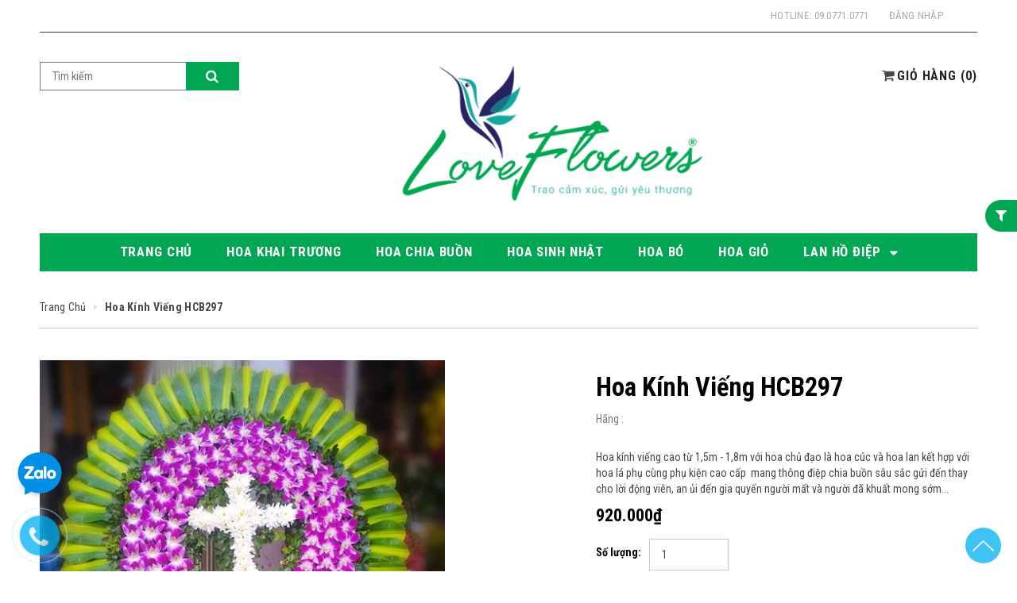

--- FILE ---
content_type: text/html; charset=utf-8
request_url: https://hoatuoi.net.vn/hoa-kinh-vieng-hcb297
body_size: 25850
content:
<!doctype html>
<!--[if lt IE 7]><html class="no-js lt-ie9 lt-ie8 lt-ie7" lang="en"> <![endif]-->
<!--[if IE 7]><html class="no-js lt-ie9 lt-ie8" lang="en"> <![endif]-->
<!--[if IE 8]><html class="no-js lt-ie9" lang="en"> <![endif]-->
<!--[if IE 9 ]><html class="ie9 no-js"> <![endif]-->
<!--[if (gt IE 9)|!(IE)]><!--> <html class="no-js" lang="vi"> <!--<![endif]-->
<head>
	<meta http-equiv="Content-Type" content="text/html; charset=utf-8" />
	<meta http-equiv="x-ua-compatible" content="ie=edge">
	<meta http-equiv="content-language" content="vi" />
	<meta name="viewport" content="width=device-width, initial-scale=1, maximum-scale=1">
	<meta name="robots" content="noodp,index,follow" />
	<meta name="keywords" content="">
	<meta name='revisit-after' content='1 days' />
	<title>Shop hoa tươi Huyện Giang Thành - Tỉnh Kiên Giang | 0938463622  </title>

	
	<meta name="description" content="Kệ hoa chia buồn, giao v&#242;ng hoa chia buồn tận nh&#224; Ki&#234;n Giang , giao lẵng hoa chia buồn tận nh&#224; Ki&#234;n Giang , giao hoa tang lễ tận nh&#224; Ki&#234;n Giang giao hoa sinh nhật tận nh&#224; Ki&#234;n Giang , giao hoa khai trương tận nh&#224; Ki&#234;n Giang,giao hoa ch&#250;c mừng khai trương ">
	

	<link rel="canonical" href="https://hoatuoi.net.vn/hoa-kinh-vieng-hcb297">
	<link rel="icon" href="//bizweb.dktcdn.net/100/189/969/themes/513705/assets/favicon.png?1739180717894" type="image/x-icon" />

	
<meta property="og:type" content="product">
<meta property="og:title" content="Hoa k&#237;nh viếng HCB297">

<meta property="og:image" content="http://bizweb.dktcdn.net/thumb/grande/100/189/969/products/0558020hcb297-jpeg.jpg?v=1490329325377">
<meta property="og:image:secure_url" content="https://bizweb.dktcdn.net/thumb/grande/100/189/969/products/0558020hcb297-jpeg.jpg?v=1490329325377">

<meta property="og:price:amount" content="920.000₫">
<meta property="og:price:currency" content="VND">


<meta property="og:description" content="Kệ hoa chia buồn, giao v&#242;ng hoa chia buồn tận nh&#224; Ki&#234;n Giang , giao lẵng hoa chia buồn tận nh&#224; Ki&#234;n Giang , giao hoa tang lễ tận nh&#224; Ki&#234;n Giang giao hoa sinh nhật tận nh&#224; Ki&#234;n Giang , giao hoa khai trương tận nh&#224; Ki&#234;n Giang,giao hoa ch&#250;c mừng khai trương ">

<meta property="og:url" content="https://hoatuoi.net.vn/hoa-kinh-vieng-hcb297">
<meta property="og:site_name" content="0938463622">
<meta property="og:type" content="website">
<meta property="og:title" content="Shop hoa tươi Huyện Giang Th&#224;nh - Tỉnh Ki&#234;n Giang | 0938463622">
<meta property="og:image" content="http://bizweb.dktcdn.net/100/189/969/themes/513705/assets/logo.png?1739180717894">
<meta property="og:image:secure_url" content="https://bizweb.dktcdn.net/100/189/969/themes/513705/assets/logo.png?1739180717894">

	<!-- fonts -->
	
<script type="text/javascript">
  WebFontConfig = {
    google: { families: [ 
      
          'Roboto:100,200,300,400,500,600,700,800,900:latin,vietnamese'
	  
      
      	
      		,
      	      
        'Roboto Condensed:100,200,300,400,500,600,700,800,900:latin,vietnamese'
	  
      
      	
      		,
      	      
        'Roboto Slab:100,200,300,400,500,600,700,800,900:latin,vietnamese'
	  
    ] }
  };
  (function() {
    var wf = document.createElement('script');
    wf.src = ('https:' == document.location.protocol ? 'https' : 'http') +
      '://ajax.googleapis.com/ajax/libs/webfont/1/webfont.js';
    wf.type = 'text/javascript';
    wf.async = 'true';
    var s = document.getElementsByTagName('script')[0];
    s.parentNode.insertBefore(wf, s);
  })(); 
</script>

<link href="https://maxcdn.bootstrapcdn.com/font-awesome/4.7.0/css/font-awesome.min.css" rel="stylesheet" integrity="sha384-wvfXpqpZZVQGK6TAh5PVlGOfQNHSoD2xbE+QkPxCAFlNEevoEH3Sl0sibVcOQVnN" crossorigin="anonymous">

	<!-- Styles -->
	<link href="//bizweb.dktcdn.net/100/189/969/themes/513705/assets/bootstrap.min.css?1739180717894" rel="stylesheet" type="text/css" media="all" />

<!-- Theme base and media queries -->
<link href="//bizweb.dktcdn.net/100/189/969/themes/513705/assets/update.css?1739180717894" rel="stylesheet" type="text/css" media="all" />
<link href="//bizweb.dktcdn.net/100/189/969/themes/513705/assets/update2.scss.css?1739180717894" rel="stylesheet" type="text/css" media="all" />
<link href="//bizweb.dktcdn.net/100/189/969/themes/513705/assets/theme-styles.css?1739180717894" rel="stylesheet" type="text/css" media="all" />
<link href="//bizweb.dktcdn.net/100/189/969/themes/513705/assets/theme-styles-responsive.css?1739180717894" rel="stylesheet" type="text/css" media="all" />
<link href="//bizweb.dktcdn.net/100/189/969/themes/513705/assets/theme-styles-setting.css?1739180717894" rel="stylesheet" type="text/css" media="all" />
<link href="//bizweb.dktcdn.net/100/189/969/themes/513705/assets/owl.carousel.css?1739180717894" rel="stylesheet" type="text/css" media="all" />
<link href="//bizweb.dktcdn.net/100/189/969/themes/513705/assets/owl.theme.css?1739180717894" rel="stylesheet" type="text/css" media="all" />
<link href="//bizweb.dktcdn.net/100/189/969/themes/513705/assets/jcarousel.css?1739180717894" rel="stylesheet" type="text/css" media="all" />
<link href="//bizweb.dktcdn.net/100/189/969/themes/513705/assets/selectize.bootstrap3.css?1739180717894" rel="stylesheet" type="text/css" media="all" />
<link href="//bizweb.dktcdn.net/100/189/969/themes/513705/assets/jquery.fancybox.css?1739180717894" rel="stylesheet" type="text/css" media="all" />
<link href="//bizweb.dktcdn.net/100/189/969/themes/513705/assets/animate.css?1739180717894" rel="stylesheet" type="text/css" media="all" />
<link href="//bizweb.dktcdn.net/100/189/969/themes/513705/assets/swiper.min.css?1739180717894" rel="stylesheet" type="text/css" media="all" />
<link href="//bizweb.dktcdn.net/100/189/969/themes/513705/assets/popup_cart.css?1739180717894" rel="stylesheet" type="text/css" media="all" />
<link href="//bizweb.dktcdn.net/100/189/969/themes/513705/assets/quickview.scss.css?1739180717894" rel="stylesheet" type="text/css" media="all" />
<link href="//bizweb.dktcdn.net/100/189/969/themes/513705/assets/style_update.scss.css?1739180717894" rel="stylesheet" type="text/css" media="all" />
<link href="//bizweb.dktcdn.net/100/189/969/themes/513705/assets/edit.scss.css?1739180717894" rel="stylesheet" type="text/css" media="all" />
	<script src="//bizweb.dktcdn.net/100/189/969/themes/513705/assets/swiper.min.js?1739180717894" type="text/javascript"></script>
	<link href="//bizweb.dktcdn.net/100/189/969/themes/513705/assets/swiper.min.css?1739180717894" rel="stylesheet" type="text/css" media="all" />
	<!-- Scripts -->
	<script src="//ajax.googleapis.com/ajax/libs/jquery/1.8.1/jquery.min.js"></script> 
<script src="//bizweb.dktcdn.net/100/189/969/themes/513705/assets/jquery-cookie.min.js?1739180717894" type="text/javascript"></script>
<script src="//bizweb.dktcdn.net/100/189/969/themes/513705/assets/selectize.min.js?1739180717894" type="text/javascript"></script>

<script>
  window.ajax_cart = true;
  window.money_format = "{{amount_no_decimals_with_comma_separator}} VND";
  window.shop_currency = "VND";
  window.show_multiple_currencies = true;
  window.loading_url = "//bizweb.dktcdn.net/100/189/969/themes/513705/assets/load.gif?1739180717894"; 
  window.use_color_swatch = true;
  window.dropdowncart_type = "hover";
  window.file_url = "";
  window.asset_url = "";
  window.images_size = {
    is_crop: false,
    ratio_width : 1,
    ratio_height : 1.36,
  };
</script>  

	<!-- Header hook for plugins ================================================== -->
	<script>
	var Bizweb = Bizweb || {};
	Bizweb.store = 'sieuthihoatuoivn.mysapo.net';
	Bizweb.id = 189969;
	Bizweb.theme = {"id":513705,"name":"Lịch lãm","role":"main"};
	Bizweb.template = 'product';
	if(!Bizweb.fbEventId)  Bizweb.fbEventId = 'xxxxxxxx-xxxx-4xxx-yxxx-xxxxxxxxxxxx'.replace(/[xy]/g, function (c) {
	var r = Math.random() * 16 | 0, v = c == 'x' ? r : (r & 0x3 | 0x8);
				return v.toString(16);
			});		
</script>
<script>
	(function () {
		function asyncLoad() {
			var urls = ["https://productsrecommend.sapoapps.vn/assets/js/script.js?store=sieuthihoatuoivn.mysapo.net","https://googleshopping.sapoapps.vn/conversion-tracker/global-tag/2645.js?store=sieuthihoatuoivn.mysapo.net","https://googleshopping.sapoapps.vn/conversion-tracker/event-tag/2645.js?store=sieuthihoatuoivn.mysapo.net"];
			for (var i = 0; i < urls.length; i++) {
				var s = document.createElement('script');
				s.type = 'text/javascript';
				s.async = true;
				s.src = urls[i];
				var x = document.getElementsByTagName('script')[0];
				x.parentNode.insertBefore(s, x);
			}
		};
		window.attachEvent ? window.attachEvent('onload', asyncLoad) : window.addEventListener('load', asyncLoad, false);
	})();
</script>


<script>
	window.BizwebAnalytics = window.BizwebAnalytics || {};
	window.BizwebAnalytics.meta = window.BizwebAnalytics.meta || {};
	window.BizwebAnalytics.meta.currency = 'VND';
	window.BizwebAnalytics.tracking_url = '/s';

	var meta = {};
	
	meta.product = {"id": 6132496, "vendor": "", "name": "Hoa kính viếng HCB297",
	"type": "", "price": 920000 };
	
	
	for (var attr in meta) {
	window.BizwebAnalytics.meta[attr] = meta[attr];
	}
</script>

	
		<script src="/dist/js/stats.min.js?v=96f2ff2"></script>
	



<!-- Global site tag (gtag.js) - Google Analytics -->
<script async src="https://www.googletagmanager.com/gtag/js?id=UA-128503187-1"></script>
<script>
  window.dataLayer = window.dataLayer || [];
  function gtag(){dataLayer.push(arguments);}
  gtag('js', new Date());

  gtag('config', 'UA-128503187-1');
</script>
<script>

	window.enabled_enhanced_ecommerce = false;

</script>

<script>

	try {
		
				gtag('event', 'view_item', {
					event_category: 'engagement',
					event_label: "Hoa kính viếng HCB297"
				});
		
	} catch(e) { console.error('UA script error', e);}
	

</script>






<script>
	var eventsListenerScript = document.createElement('script');
	eventsListenerScript.async = true;
	
	eventsListenerScript.src = "/dist/js/store_events_listener.min.js?v=1b795e9";
	
	document.getElementsByTagName('head')[0].appendChild(eventsListenerScript);
</script>






	<link href="//bizweb.dktcdn.net/100/189/969/themes/513705/assets/iwish.css?1739180717894" rel="stylesheet" type="text/css" media="all" />
	<!--[if lt IE 9]>
<script src="//html5shiv.googlecode.com/svn/trunk/html5.js" type="text/javascript"></script>
<![endif]-->
	
	

</head>

<body id="shop-hoa-tuoi-huyen-giang-thanh-tinh-kien-giang-0938463622" class=" template-product" >
	<nav class="cbp-spmenu cbp-spmenu-vertical cbp-spmenu-left" id="cbp-spmenu-s1">
		<div class="gf-menu-device-wrapper">
			<div class="gf-menu-device-container">
			</div>
		</div>
	</nav>
	<div class="wrapper-container">
		<header class="site-header" role="banner">
	<div class="header-mobile">
		<div class="menu-block visible-phone"><!-- start Navigation Mobile  -->
			<div id="showLeftPush">
				<i class="fa fa-bars" aria-hidden="true"></i>
			</div>
		</div><!-- end Navigation Mobile  -->              
		<div class="customer-area dropdown">

			<a data-toggle="dropdown" href="#"><i class="fa fa-user" aria-hidden="true"></i></a>

			<div class="dropdown-menu" role="menu" aria-labelledby="dLabel">
				<p><a href="/account">Tài khoản của tôi</a></p>
			</div>
		</div>
	</div>
	<div class="container">
		<div class="header-panel ">

			<ul class="customer-links">

  
  <li class="dropdown">
    <a href="/account/login" id="customer_login_link">Login</a>
    <a class="login" data-toggle="dropdown" href="/account/login">Đăng nhập</a><span class="arrow"></span>
      <div class="dropdown-menu" role="menu" aria-labelledby="dLabel">
         <form accept-charset="UTF-8" action="/account/login" method="post">
           <input name="formtype" type="hidden" value="customer_login" />
           <input name="utf8" type="hidden" value="true" />

           <label for="customer_email">Địa chỉ email<em>*</em></label>
           <input type="email" value="" name="email"  >
          
           <label for="customer_password">Mật khẩu<em>*</em></label>
           <input type="password" value="" name="password" >
          
           <div class="action-btn">
             <input type="submit" class="btn" value="Đăng nhập">
             <a href="/account/register">Đăng ký</a>
           </div>
        </form>
      </div>
  </li>
  <li>
    
  </li>
  

</ul>

			<p class="header-text"><a href="tel:0907710771">Hotline: 09.0771.0771</a></p>

		</div>
		<div class="header">
			<div class="row">  
				<div class="col-xs-4 top-header">
					<div class="wrapper-top-cart">
						<div class="mini-cart text-xs-center">
							<div class=" top-cart heading-cart">
								<i class="fa fa-shopping-cart" aria-hidden="true"></i>
								<a class="bg_cart" href="/cart" title="Giỏ hàng">
									<span class="first">Giỏ hàng</span>
									(<span class="cartCount count_item_pr" id="cart-total"></span>)
								</a>  
							</div>	
							<div class="top-cart-content">					
								<ul id="cart-sidebar" class="mini-products-list count_li">
									<li class="list-item">
										<ul></ul>
									</li>
									<li class="action">
										<ul>
											<li class="li-fix-1">
												<div class="top-subtotal">
													Tổng tiền thanh toán: 
													<span class="price"></span>
												</div>
											</li>
											<li class="li-fix-2" style="">
												<div class="actions">
													<a href="/cart" class="btn btn-primary" title="Giỏ hàng">
														<span>Giỏ hàng</span>
													</a>
													<a href="/checkout" class="btn btn-checkout btn-gray" title="Thanh toán">
														<span>Thanh toán</span>
													</a>
												</div>
											</li>
										</ul>
									</li>
								</ul>
							</div>
						</div>

					</div>
				</div> 
				<div class="col-xs-8">
					<div class="row">
						<h2 class="header-logo col-xs-6">
							
							<a href="/">
								<img src="//bizweb.dktcdn.net/100/189/969/themes/513705/assets/logo.png?1739180717894" alt="0938463622" />
							</a>
							        
						</h2>
						<div class="nav-search col-xs-6">
							<form action="/search" method="get" class="input-group search-bar" role="search">
  <input type="text" name="query" value="" placeholder="Tìm kiếm" class="input-group-field" aria-label="Search Site" autocomplete="off">
  <span class="input-group-btn">
	  <button type="submit" class="btn" value="Tìm kiếm"><i class="fa fa-search" aria-hidden="true"></i></button>
  </span>
</form>
						</div>
					</div>
				</div>                    
			</div>
		</div>  
	</div>
	<nav class="nav-bar" role="navigation">
		<div class="container">
			



<ul class="site-nav">
	
	
	<li><a href="/" class=""><span>Trang chủ</span></a></li>
	
	
	
	<li><a href="/hoa-khai-truong" class=""><span>Hoa khai trương</span></a></li>
	
	
	
	<li><a href="/hoa-chia-buon" class=""><span>Hoa chia buồn</span></a></li>
	
	
	
	<li><a href="/hoa-gio" class=""><span>Hoa sinh nhật</span></a></li>
	
	
	
	<li><a href="/hoa-bo" class=""><span>Hoa bó</span></a></li>
	
	
	
	<li><a href="/hoa-gio" class=""><span>Hoa giỏ</span></a></li>
	
	
	
	<li class="dropdown ">
		<a href="/lan-ho-diep" class=""><span>Lan hồ điệp</span> <span class="icon-dropdown"><i class='fa fa-caret-down' aria-hidden='true'></i></span> </a> 	

		
		<ul class="site-nav-dropdown">
			
			
			<li><a href="/lan-ho-diep-trang" class="">Lan hồ điệp trắng</a></li>
			      
			
			
			<li><a href="/lan-ho-diep-tim" class="">Lan hồ điệp t&#237;m</a></li>
			      
			
			
			<li><a href="/lan-ho-diep-vang" class="">Lan hồ điệp v&#224;ng</a></li>
			      
			
			
			<li><a href="/lan-ho-diep-hong" class="">Lan hồ điệp hồng</a></li>
			      
			
			
			<li><a href="/chau-lan-ho-diep-dep" class="">Chậu lan hồ điệp đẹp</a></li>
			      
			
			
			<li><a href="/lan-ho-diep-phoi-mau-da-sac" class="">Lan hồ điệp phối m&#224;u đa sắc</a></li>
			      
			
			
			<li><a href="/chau-lan-tieu-ho-diep-mini" class="">Chậu lan tiểu hồ điệp mini</a></li>
			      
			
			
			<li><a href="/bang-gia-si-lan-ho-diep-tet" class="">Bảng gi&#225; sỉ lan hồ điệp tết</a></li>
			      
			
			
			<li><a href="/lan-ho-diep-cam" class="">Lan hồ điệp cam</a></li>
			      
			
			
			<li><a href="/lan-ho-diep-xanh-tao" class="">Lan hồ điệp xanh t&#225;o</a></li>
			      
			
		</ul>
		

	</li>
	
	
</ul>


<script>
	jQuery(document).ready(function() {
		jQuery("ul.dropdown li").has("ul.dropdown").find('>span').click(function(e) {
			if (!jQuery(".visible-phone").is(":visible")) {
				e.preventDefault();

				var currentParentMenu = jQuery(this).parents(".parent-mega-menu");
				var subMegaMenu = jQuery(this).parents(".row").find(".sub-mega-menu");
				var parentLink = jQuery(this).prev();
				var grandParentLink = jQuery(this).parents(".inner").find(">a");

				subMegaMenu.find(".inner").html(jQuery(this).next().clone());
				subMegaMenu.find(".parent-link a:eq(0)").attr("href", grandParentLink.attr("href")).text(grandParentLink.text());
				subMegaMenu.find(".parent-link a:eq(1)").attr("href", parentLink.attr("href")).text(parentLink.text());
				subMegaMenu.find(".parent-link span.up").click(function(){
					subMegaMenu.slideUp();
					currentParentMenu.slideDown();
				});
				currentParentMenu.slideUp();
				subMegaMenu.slideDown();
			}      
		});
	});
</script>
     
		</div>
	</nav>
	
</header>
<script>
	$(document).ready(function(){
		if ($(window).width() < 1199) {
     $( ".site-nav li.dropdown > a > .icon-dropdown" ).click(function(e) {
				e.preventDefault();
				$( ".site-nav-dropdown" ).toggleClass( "a" );
			});
    }
    else {
     $( ".site-nav li.dropdown > a > .icon-dropdown" ).hover(function(e) {
				e.preventDefault();
				$( ".site-nav-dropdown" ).toggleClass( "a" );
			});
    }
	});
</script>
		<div class="quick-view"></div>

		<main class="container main-content" role="main">
			




<div itemscope itemtype="http://schema.org/Product" class="product details-product">
	<meta itemprop="url" content="//hoatuoi.net.vn/hoa-kinh-vieng-hcb297">
	<meta itemprop="image" content="https://bizweb.dktcdn.net/100/189/969/products/0558020hcb297-jpeg.jpg?v=1490329325377">
	<meta itemprop="shop-currency" content="VND">
	<section class="bread-crumb">
		<div class="row">
			<div class="col-xs-12">
				<ul class="breadcrumb" itemscope itemtype="http://data-vocabulary.org/Breadcrumb">					
					<li class="home">
						<a itemprop="url" itemprop="url" href="/" ><span itemprop="title">Trang chủ</span></a>						
						<span class="arrow">/</span>
					</li>
					
					
					<li class="hidden">
						<a itemprop="url" href="/hoa-chia-buon"><span itemprop="title">Hoa chia buồn</span></a>						
						<span class="arrow">/</span>
					</li>
					
					<li><strong><span itemprop="title">Hoa kính viếng HCB297</span></strong><li>
					
				</ul>
			</div>
		</div>
</section>
	<div class="row">
		<!-- product slider pro-->
		<div class="col-lg-7 col-md-7 col-sm-12 col-xs-12 product-image-block no-thum">

			
			<div class="featured-image">						
				<a href="https://bizweb.dktcdn.net/100/189/969/products/0558020hcb297-jpeg.jpg?v=1490329325377" data-image="https://bizweb.dktcdn.net/100/189/969/products/0558020hcb297-jpeg.jpg?v=1490329325377" data-zoom-image="https://bizweb.dktcdn.net/100/189/969/products/0558020hcb297-jpeg.jpg?v=1490329325377" data-rel="prettyPhoto[product-gallery]">
					<img id="product-featured-image" class="img-responsive"  src="//bizweb.dktcdn.net/thumb/1024x1024/100/189/969/products/0558020hcb297-jpeg.jpg?v=1490329325377" 
						 alt="Hoa kính viếng HCB297"
						  />	
				</a>

			</div>

			

		</div>
		<!--end product pro-->
		<div class="col-lg-5 col-md-5 col-sm-12 col-xs-12 product-shop">
			<div itemprop="offers" itemtype="http://schema.org/Offer">
				<header class="product-title">
					<h1 itemprop="name">Hoa kính viếng HCB297</h1>			
				</header>
				<p class="product-vendor">Hãng :  </p>
				
				<link itemprop="availability" href="http://schema.org/InStock">
				
				<div class="short-description">Hoa kính viếng&nbsp;cao từ 1,5m - 1,8m với hoa chủ đạo là&nbsp;hoa cúc&nbsp;và hoa lan kết hợp với hoa lá phụ cùng phụ kiện cao cấp &nbsp;mang&nbsp;thông điệp&nbsp;chia buồn&nbsp;sâu sắc gửi đến thay cho lời động viên, an ủi đến gia quyến người mất và người đã khuất mong sớm...</div>
				     
				<span class="shopify-product-reviews-badge" data-id="6132496"></span>
				

				<div class="prices">
					
					<div class="price"><span class="price price_novar product-price" >920.000₫</span> </div> <!-- Giá -->

					
				</div>
				<form  action="/cart/add" method="post" enctype="multipart/form-data" id="add-to-cart-form">          
					<div id="product-variants">
						
						
						<input type="hidden" name="variantId" value="9753857" />
						
					</div>
					<div class="abc ">
						
						<label for="quantity">Số lượng: </label>
						<input min="1" type="number" id="quantity" name="quantity" value="1" maxlength=3 onkeyup="valid(this,'numbers')" onblur="valid(this,'numbers')">
						
						<button class="btn btn_add_cart add_to_cart" id="product-add-to-carts">Thêm vào giỏ hàng</button>          
						<button class="btn btn_muangay"  onclick="instantBuy(event)" >Mua ngay</button>
						
					</div>
					<div class="phone-dathang">
						<span>
							Đặt hàng ngay: <a href="tel:0938.4636.22"><i class="fa fa-phone"></i> 0938.4636.22</a>
						</span>
					</div>
					
				</form>
				<div class="share_isocial">
					<!-- Go to www.addthis.com/dashboard to customize your tools --> <div class="addthis_inline_share_toolbox"></div>
				</div>
				
				

			</div>

		</div>
	</div>

</div>
<div class="panel-group">
	<ul class="nav nav-tabs" id="myTab">
		
		<li class="active">
			<a data-toggle="tab" href="#collapse-tab1">Mô tả</a>
		</li>
		
		
		
		<li>
			<a data-toggle="tab" href="#collapse-tab2">Thông tin chuyển khoản</a>
		</li>
		
		       
		<li>
			<a data-toggle="tab" href="#collapse-tab4">Đánh giá</a>
		</li>
		
	</ul>
	<div id="myTabContent" class="tab-content">
		
		<div id="collapse-tab1" class="tab-pane fade in active">
			<p style="padding: 0px 0px 15px; margin: 0px 0px 8px; line-height: 1.3; font-family: 'Helvetica Neue', Helvetica, Arial, sans-serif; font-size: 12px; background-color: rgb(255, 255, 255);"><span style="padding: 0px; margin: 0px; font-size: 14px;"><span style="padding: 0px; margin: 0px;"><span style="padding: 0px; margin: 0px;"><span style="padding: 0px; margin: 0px;"><span style="padding: 0px; margin: 0px; background-color: rgba(255, 255, 255, 0.6);"><strong style="padding: 0px; margin: 0px;">Hoa kính viếng&nbsp;</strong></span></span></span>cao từ 1,5m - 1,8m với hoa chủ đạo là&nbsp;hoa cúc&nbsp;và hoa lan kết hợp với hoa lá phụ cùng phụ kiện cao cấp &nbsp;mang&nbsp;thông điệp<strong style="padding: 0px; margin: 0px;">&nbsp;chia buồn</strong>&nbsp;sâu sắc gửi đến thay cho lời động viên, an ủi đến gia quyến người mất và người đã khuất mong sớm được siêu thoát.</span></span></p>

<p style="padding: 0px 0px 15px; margin: 0px 0px 8px; line-height: 1.3; font-family: 'Helvetica Neue', Helvetica, Arial, sans-serif; font-size: 12px; background-color: rgb(255, 255, 255);"><span style="padding: 0px; margin: 0px; font-size: 14px;"><span style="padding: 0px; margin: 0px; font-family: Tahoma, Geneva, sans-serif; line-height: 18px; background-color: rgba(255, 255, 255, 0.6);" title="Throughout the world, funeral flowers have played an important role in funeral customs because of their fragrant beauty and comforting qualities.">Trên khắp thế giới,&nbsp;<strong style="padding: 0px; margin: 0px;">hoa chia buồn</strong>&nbsp;đã đóng một vai trò quan trọng trong các thủ tục tang lễ vì vẻ đẹp hương thơm và ý nghĩa có tính chất an ủi.&nbsp;</span><span style="padding: 0px; margin: 0px; font-family: Tahoma, Geneva, sans-serif; line-height: 18px; background-color: rgba(255, 255, 255, 0.6);" title="What's more, they serve as a herald of hope reminding us of the spirit of life.">Hơn nữa, hoa phục vụ như là một sứ giả của niềm hy vọng nhắc nhở chúng ta về tinh thần của cuộc sống.&nbsp;</span><span style="padding: 0px; margin: 0px; line-height: 18px; font-family: Tahoma, Geneva, sans-serif; background-color: rgba(255, 255, 255, 0.6);" title="In ancient times, tradition called for loved ones to use flowers and herbs to anoint the bodies of the deceased, while aromatic flowers and plants were used to decorate the burial site.">Trong thời cổ đại, người ta có truyền thống cho những người thân sử dụng hoa và thảo dược để tẩm liệm người khuất, trong khi hoa thơm và các cây cảnh đẹp đã được sử dụng để trang trí các nghĩa trang và khu hầm mộ.&nbsp;</span><span style="padding: 0px; margin: 0px; line-height: 18px; font-family: Tahoma, Geneva, sans-serif; background-color: rgba(255, 255, 255, 0.6);" title="Today, flowers remain one of the most beautiful ways to express our condolences when words fail us.">Ngày nay, hoa vẫn là một trong những cách đẹp nhất để bày tỏ lời chia buồn của chúng ta khi có ai đó ra đi vĩnh biệt thế giới này.&nbsp;</span><span style="padding: 0px; margin: 0px; line-height: 18px; font-family: Tahoma, Geneva, sans-serif; background-color: rgba(255, 255, 255, 0.6);" title="During times of sorrow, sympathy flowers are messengers of hope when it's needed most.">Trong lúc đau buồn gởi<strong style="padding: 0px; margin: 0px;">&nbsp;hoa chia buồn, hoa tang lễ, hoa kính viếng</strong>&nbsp;là thông điệp âm thầm bày tỏ sự đồng cảm cũng như những sứ giả của niềm hy vọng khi cần thiết nhất.</span></span></p>

<p style="padding: 0px 0px 15px; margin: 0px 0px 8px; line-height: 1.3; font-family: 'Helvetica Neue', Helvetica, Arial, sans-serif; font-size: 12px; background-color: rgb(255, 255, 255);"><span style="padding: 0px; margin: 0px; font-size: 14px;"><span style="padding: 0px; margin: 0px; font-family: arial, helvetica, sans-serif;"><span style="padding: 0px; margin: 0px; text-align: justify;">Về màu sắc, loại hoa, nguyên vật liệu cắm hoa phụ thuộc vào&nbsp;thời tiết và mùa màng trong năm nên thỉnh thoảng có sự thay đổi chút ít giữa mẫu trên website và thực tế. Tuy nhiên, chúng tôi&nbsp;sẽ liên lạc trước với Quý khách để xin ý kiến. Trường hợp không liên lạc được&nbsp;<strong style="padding: 0px; margin: 0px;">sieuthihoatuoi.net.vn</strong>&nbsp;sẽ chủ động thay thế bằng một loại hoa hay nguyên vật liệu phù hợp khác&nbsp;nhưng vẫn đảm bảo ý nghĩa và tính mỹ quan của sản phẩm.</span></span></span></p>

<p style="padding: 0px 0px 15px; margin: 0px 0px 8px; line-height: 1.3; font-family: 'Helvetica Neue', Helvetica, Arial, sans-serif; font-size: 12px; text-align: center; background-color: rgb(255, 255, 255);"><span style="padding: 0px; margin: 0px; font-size: 14px;"><span style="padding: 0px; margin: 0px; font-family: arial, helvetica, sans-serif;"><span style="padding: 0px; margin: 0px; text-align: justify;"><img alt="" src="//media.bizwebmedia.net/sites/114362/data/Upload/2015/5/hcb297.jpg" style="width: 500px; height: 500px;" /></span></span></span></p>

<p style="padding: 0px 0px 15px; margin: 0px 0px 8px; line-height: 1.3; font-family: 'Helvetica Neue', Helvetica, Arial, sans-serif; font-size: 12px; background-color: rgb(255, 255, 255);"><span style="padding: 0px; margin: 0px; font-size: 14px;"><span style="padding: 0px; margin: 0px; font-family: arial, helvetica, sans-serif;"><strong style="padding: 0px; margin: 0px;">Siêu Thị Hoa Tươi&nbsp;với nhiều chủng loại hoa cho từng sự kiện khác nhau:</strong><br style="padding: 0px; margin: 0px;" />
Tùy theo từng hoàn cảnh khác nhau mà khách hàng lựa chọn các dịch vụ hoa khác nhau. Mỗi bó hoa hay giỏ hoa của&nbsp;Hoa Tươi 24 Giờ&nbsp;cho ra thành phẩm sẽ là thông điệp mà khách hàng muốn gửi đến người nhận hoa. Ví dụ như:&nbsp;Hoa tươi chúc mừng khai trương, hoa tặng khai trương, hoa khai trương, hoa tươi chúc mừng sinh nhật, hoa tặng sinh nhật, hoa sinh nhật, hoa tươi chia buồn, hoa tươi tang lễ, hoa viếng đám tang, hoa phúng điếu, hoa kính viếng, hoa tổ chức sự kiện, hoa làm sự kiện, hoa tươi văn phòng, hoa tươi để bàn, hoa bó, hoa giỏ, hoa tươi cầm tay, hoa cho ngày cưới, hoa cài áo, hoa để bục phát biểu, hoa tặng theo chủ đề yêu cầu, hoa tươi nghệ thuật, hoa chúc mừng ngày quốc tế phụ nữ 8/3, hoa chúc mừng ngày lễ tình nhân 14/2, hoa chúc mừng ngày&nbsp;valentine, hoa chúc mừng ngày nhà giáo việt nam 20/11, hoa mừng ngày phụ nữ việt nam 20/10, hoa mừng ngày thầy thuốc việt nam 27/2, hoa mừng ngày của mẹ 11/5, hoa xin lỗi, hoa tặng lễ tốt nghiệp, hoa mừng tân gia, hoa mừng thọ, hoa chúc mừng, xe hoa...</span></span></p>

<p style="padding: 0px 0px 15px; margin: 0px 0px 8px; line-height: 1.3; font-family: 'Helvetica Neue', Helvetica, Arial, sans-serif; font-size: 12px; background-color: rgb(255, 255, 255);"><span style="padding: 0px; margin: 0px; font-size: 14px;"><span style="padding: 0px; margin: 0px; font-family: arial, helvetica, sans-serif;"><strong style="padding: 0px; margin: 0px;">Một trong những lý do bạn nên chọn mua hoa tại Sieuthihoatuoi.net.vn&nbsp;?</strong><br style="padding: 0px; margin: 0px;" />
&middot; &nbsp; &nbsp; &nbsp; &nbsp; Chúng tôi cam kết&nbsp;100% là hoa tươi&nbsp;nhập về trong ngày (từ Đà Lạt), hoàn toàn không sử dụng hoa đông lạnh dù trong thời gian cao điểm như ngày lễ, tết.<br style="padding: 0px; margin: 0px;" />
&middot;&nbsp;&nbsp;&nbsp;&nbsp;&nbsp;&nbsp;&nbsp;&nbsp;&nbsp;Có nguồn cung cấp hoa dồi dào&nbsp;và nguyên phụ&nbsp;liệu đảm bảo đầy đủ&nbsp;luôn giữ được mức giá ổn định,&nbsp;đủ cung đủ cầu&nbsp;trong các dịp lễ lớn trong năm.<br style="padding: 0px; margin: 0px;" />
&middot;&nbsp;&nbsp;&nbsp;&nbsp;&nbsp;&nbsp;&nbsp;&nbsp;&nbsp;Thêm vào đó,&nbsp;sự hoạt động chăm chỉ của đội ngũ nghệ nhân cắm hoa có nhiều năm kinh nghiệm&nbsp;, chuyên nghiệp và nhiệt tình<br style="padding: 0px; margin: 0px;" />
&middot;&nbsp;&nbsp;&nbsp;&nbsp;&nbsp;&nbsp;&nbsp;&nbsp;&nbsp;Luôn luôn&nbsp;cập nhật những mẫu hoa mới nhất đẹp nhất&nbsp;theo từng chủ đề mỗi tuần, mỗi tháng và các sự kiện lớn tổ chức&nbsp;trong năm<br style="padding: 0px; margin: 0px;" />
Phương châm phục vụ của&nbsp;Shop hoa chúng tôi&nbsp;là: &ldquo;Mang lại nhiều tiện ích &ndash; tiết kiệm được thời gian quý báu cho Quý khách hàng&rdquo;, chúng tôi luôn&nbsp;cam kết&nbsp;làm bạn hài lòng với chất lượng sản phẩm và dịch vụ giao hàng tận nơi của chúng tôi. Vì thế&nbsp;đã không ngừng cố gắng hoàn thành tốt nghĩa vụ sứ mệnh của mình là&rdquo; Làm đẹp cho người, làm đẹp cho đời&rdquo; , xây dựng được mạng lưới đại lý, cửa hàng và các chi nhánh hoa tươi rộng khắp 63/63 tỉnh-thành trên toàn quốc, tập trung chủ yếu ở các trung tâm thị xã, thị trấn, quận huyện và các thành phố lớn, tuy nhiên&nbsp;chúng tôi vẫn&nbsp;đảm bảo sẽ luôn giao hoa&nbsp;đúng thời gian yêu cầu&nbsp;và ngay trong ngày.&nbsp;</span></span></p>

<p style="padding: 0px 0px 15px; margin: 0px 0px 8px; line-height: 1.3; font-family: 'Helvetica Neue', Helvetica, Arial, sans-serif; font-size: 12px; background-color: rgb(255, 255, 255);"><span style="padding: 0px; margin: 0px; font-size: 14px;"><span style="padding: 0px; margin: 0px; font-family: arial, helvetica, sans-serif;"><strong style="padding: 0px; margin: 0px;">Nhận giao gửi điện hoa&nbsp;miễn phí tận nơi đối với các tỉnh thành sau:</strong>&nbsp;Tiền Giang , Long An , Cần Thơ , Bạc Liêu , Sóc Trăng , Đồng Nai - TP Biên Hòa , Bà Rịa - Vũng Tàu , TP Đà Lạt - Lâm Đồng , Bình Thuận , Ninh Thuận , Khánh Hòa , Bình Định , Phú Yên , Quảng Ngãi , Quảng Nam , Đà Nẵng , Thừa Thiên Huế , Vĩnh Phúc , Hậu Giang , Đồng Tháp , Cà Mau , Gia Lai - Kon Tum , Kiên Giang , Vĩnh Long , Trà Vinh , Bình Dương , Bình Phước , Tây Ninh , An Giang , Bắc Kạn , Bắc Giang , Bắc Ninh , Bến Tre , Cao Bằng , Đắk Lắc , Đắk Nông , Điện Biên , Gia Lai , Hà Giang , Hà Nam , Hà Tỉnh , Hải Dương , Hải Phòng , Hòa Bình , Hưng Yên , Kon Tum , Lai Châu , miễn phí TP HCM , Hà Nội , Hà Tĩnh , Nghệ An , Quảng Bình , Quảng Trị , Thanh Hóa , An Giang , Bắc Giang , Bắc Kan , Bắc Ninh , Cao Bằng , Điện Biên , Hà Giang , Hà Nam , Hải Dương , Hưng Yên , Lai Châu , Lào Cai , Lạng Sơn , Nam Định , Ninh Bình , Phú Thọ , Quảng Ninh , Sơn La , Thái Bình , Thái Nguyên , Tuyên Quang , Vĩnh Phúc , Yên Bái.</span></span></p>
		</div>
		

		

		
		<div id="collapse-tab2" class="tab-pane fade">
			<p style="text-align: justify;"><strong>Thanh toán qua chuyển khoản Ngân hàng hoặc Internet Banking</strong></p>

<p style="text-align: justify;">Quý khách có thể đến bất kì Phòng giao dịch ngân hàng, ATM hoặc sử dụng tính năng Internet Banking để chuyển tiền vào một trong các tài khoản sau:</p>

<p style="text-align: justify;">CHỦ TÀI KHOẢN: TRẦN THANH BÌNH</p>

<p style="text-align: justify;">+ Vietcombank: 9111122222</p>

<p style="text-align: justify;">+ Vietinbank: 100555399999</p>

<p style="text-align: justify;">+ Sacombank: 060105630576</p>

<p style="text-align: justify;">+ BIDV: 36810000113917</p>

<p style="text-align: justify;">+ Agribank: 6320205822010</p>

<p style="text-align: justify;">+ ACB: 185316009</p>

<p style="text-align: justify;">+ Đông Á: 0110188465</p>

<p style="text-align: justify;">Lưu ý: Khi bạn thanh toán bằng chuyển khoản ngân hàng</p>

<p style="text-align: justify;">Sau khi thanh toán, Quý khách cần thông báo lại cho chúng tôi thông tin chuyển khoản của Quý khách bao gồm: Tên chủ tài khoản và số tài khoản hoặc nội dung chuyển khoản để chúng tôi kiểm tra thông tin cho chính xác.</p>
		</div>
		

		       
		<div id="collapse-tab4" class="tab-pane fade">
			<div id="shopify-product-reviews" data-id="6132496"></div>
		</div>
		
	</div> 
	<script>
		jQuery('#myTab a').click(function (e) {
			e.preventDefault();
			jQuery(this).tab('show');
		})
	</script>
</div>  






<div class="products-grid row">
	<header class="page-header" style="margin: 0 0 23px 10px !important">
		<h2>Sản phẩm liên quan</h2>	  
	</header>
	<div class="products-relate-owl owl-carousel owl-theme products-view-grid">
		
		
		
		<div class="item">
			
			




 


				 

				 









<div class="    no_crop_image  grid-item product-item  grid-3 wow fadeIn" data-wow-delay="200ms" id="product-24262223">
	

		<div class="product-top">
			<div class="product-image">
				
				
				
				<a href="/ke-hoa-tuoi-kinh-vieng-love-cb01" class="product-grid-image">
					<img src="//bizweb.dktcdn.net/thumb/large/100/189/969/products/ke-hoa-tuoi-kinh-vieng-love-cb01.jpg?v=1640942544187" alt="Kệ hoa tươi k&#237;nh viếng LOVE-CB01">	
				</a>
				
				
				
			</div>

			



			
			<form action="/cart/add" method="post" class="action variants" id="product-action-24262223" enctype="multipart/form-data">
				
				<input type="hidden" name="variantId" value="57576921" />
				<button class="btn btn_buy add_to_cart" title="Giỏ hàng"><i class="fa fa-plus"></i> Giỏ hàng</button>
				

				</form>      


				</div>
			<div class="product-bottom">
				<a class="product-title" href="/ke-hoa-tuoi-kinh-vieng-love-cb01">Kệ hoa tươi kính viếng LOVE-CB01</a>

				
				<span class="shopify-product-reviews-badge" data-id="24262223"></span>
				

				<div class="price-box">	
					
					
					<span class="special-price">
						<span class="price black-price">950.000₫</span>
					</span>
					

					
				</div>
			</div>
		</div>
			
		
		
		
			




 


				 

				 









<div class="    no_crop_image  grid-item product-item  grid-3 wow fadeIn" data-wow-delay="400ms" id="product-24262208">
	

		<div class="product-top">
			<div class="product-image">
				
				
				
				<a href="/ke-hoa-tuoi-kinh-vieng-love-cb02" class="product-grid-image">
					<img src="//bizweb.dktcdn.net/thumb/large/100/189/969/products/ke-hoa-tuoi-kinh-vieng-love-cb02.jpg?v=1640942440343" alt="Kệ hoa tươi k&#237;nh viếng LOVE-CB02">	
				</a>
				
				
				
			</div>

			



			
			<form action="/cart/add" method="post" class="action variants" id="product-action-24262208" enctype="multipart/form-data">
				
				<input type="hidden" name="variantId" value="57576877" />
				<button class="btn btn_buy add_to_cart" title="Giỏ hàng"><i class="fa fa-plus"></i> Giỏ hàng</button>
				

				</form>      


				</div>
			<div class="product-bottom">
				<a class="product-title" href="/ke-hoa-tuoi-kinh-vieng-love-cb02">Kệ hoa tươi kính viếng LOVE-CB02</a>

				
				<span class="shopify-product-reviews-badge" data-id="24262208"></span>
				

				<div class="price-box">	
					
					
					<span class="special-price">
						<span class="price black-price">1.000.000₫</span>
					</span>
					

					
				</div>
			</div>
		</div>
			                       
		</div>
		
		
		
		
		<div class="item">
			
			




 


				 

				 









<div class="    no_crop_image  grid-item product-item  grid-3 wow fadeIn" data-wow-delay="600ms" id="product-24262199">
	

		<div class="product-top">
			<div class="product-image">
				
				
				
				<a href="/ke-hoa-tuoi-kinh-vieng-love-cb03" class="product-grid-image">
					<img src="//bizweb.dktcdn.net/thumb/large/100/189/969/products/ke-hoa-tuoi-kinh-vieng-love-cb03.jpg?v=1640942326470" alt="Kệ hoa tươi k&#237;nh viếng LOVE-CB03">	
				</a>
				
				
				
			</div>

			



			
			<form action="/cart/add" method="post" class="action variants" id="product-action-24262199" enctype="multipart/form-data">
				
				<input type="hidden" name="variantId" value="57576841" />
				<button class="btn btn_buy add_to_cart" title="Giỏ hàng"><i class="fa fa-plus"></i> Giỏ hàng</button>
				

				</form>      


				</div>
			<div class="product-bottom">
				<a class="product-title" href="/ke-hoa-tuoi-kinh-vieng-love-cb03">Kệ hoa tươi kính viếng LOVE-CB03</a>

				
				<span class="shopify-product-reviews-badge" data-id="24262199"></span>
				

				<div class="price-box">	
					
					
					<span class="special-price">
						<span class="price black-price">1.000.000₫</span>
					</span>
					

					
				</div>
			</div>
		</div>
			
		
		
		
			




 


				 

				 









<div class="    no_crop_image  grid-item product-item  grid-3 wow fadeIn" data-wow-delay="800ms" id="product-24262156">
	

		<div class="product-top">
			<div class="product-image">
				
				
				
				<a href="/ke-hoa-tuoi-kinh-vieng-love-cb04" class="product-grid-image">
					<img src="//bizweb.dktcdn.net/thumb/large/100/189/969/products/ke-hoa-tuoi-kinh-vieng-love-cb04.jpg?v=1640942214843" alt="Kệ hoa tươi k&#237;nh viếng LOVE-CB04">	
				</a>
				
				
				
			</div>

			



			
			<form action="/cart/add" method="post" class="action variants" id="product-action-24262156" enctype="multipart/form-data">
				
				<input type="hidden" name="variantId" value="57576758" />
				<button class="btn btn_buy add_to_cart" title="Giỏ hàng"><i class="fa fa-plus"></i> Giỏ hàng</button>
				

				</form>      


				</div>
			<div class="product-bottom">
				<a class="product-title" href="/ke-hoa-tuoi-kinh-vieng-love-cb04">Kệ hoa tươi kính viếng LOVE-CB04</a>

				
				<span class="shopify-product-reviews-badge" data-id="24262156"></span>
				

				<div class="price-box">	
					
					
					<span class="special-price">
						<span class="price black-price">1.000.000₫</span>
					</span>
					

					
				</div>
			</div>
		</div>
			                       
		</div>
		
		
		
		
		<div class="item">
			
			




 


				 

				 









<div class="    no_crop_image  grid-item product-item  grid-3 wow fadeIn" data-wow-delay="1000ms" id="product-24262102">
	

		<div class="product-top">
			<div class="product-image">
				
				
				
				<a href="/ke-hoa-tuoi-kinh-vieng-love-cb05" class="product-grid-image">
					<img src="//bizweb.dktcdn.net/thumb/large/100/189/969/products/ke-hoa-tuoi-kinh-vieng-love-cb05.jpg?v=1640942095840" alt="Kệ hoa tươi k&#237;nh viếng LOVE-CB05">	
				</a>
				
				
				
			</div>

			



			
			<form action="/cart/add" method="post" class="action variants" id="product-action-24262102" enctype="multipart/form-data">
				
				<input type="hidden" name="variantId" value="57576673" />
				<button class="btn btn_buy add_to_cart" title="Giỏ hàng"><i class="fa fa-plus"></i> Giỏ hàng</button>
				

				</form>      


				</div>
			<div class="product-bottom">
				<a class="product-title" href="/ke-hoa-tuoi-kinh-vieng-love-cb05">Kệ hoa tươi kính viếng LOVE-CB05</a>

				
				<span class="shopify-product-reviews-badge" data-id="24262102"></span>
				

				<div class="price-box">	
					
					
					<span class="special-price">
						<span class="price black-price">1.000.000₫</span>
					</span>
					

					
				</div>
			</div>
		</div>
			
		
		
		
			




 


				 

				 









<div class="    no_crop_image  grid-item product-item  grid-3 wow fadeIn" data-wow-delay="1200ms" id="product-24261516">
	

		<div class="product-top">
			<div class="product-image">
				
				
				
				<a href="/ke-hoa-tuoi-kinh-vieng-love-cb06" class="product-grid-image">
					<img src="//bizweb.dktcdn.net/thumb/large/100/189/969/products/ke-hoa-tuoi-kinh-vieng-love-cb06.jpg?v=1640939424120" alt="Kệ hoa tươi k&#237;nh viếng LOVE-CB06">	
				</a>
				
				
				
			</div>

			



			
			<form action="/cart/add" method="post" class="action variants" id="product-action-24261516" enctype="multipart/form-data">
				
				<input type="hidden" name="variantId" value="57573154" />
				<button class="btn btn_buy add_to_cart" title="Giỏ hàng"><i class="fa fa-plus"></i> Giỏ hàng</button>
				

				</form>      


				</div>
			<div class="product-bottom">
				<a class="product-title" href="/ke-hoa-tuoi-kinh-vieng-love-cb06">Kệ hoa tươi kính viếng LOVE-CB06</a>

				
				<span class="shopify-product-reviews-badge" data-id="24261516"></span>
				

				<div class="price-box">	
					
					
					<span class="special-price">
						<span class="price black-price">1.000.000₫</span>
					</span>
					

					
				</div>
			</div>
		</div>
			                       
		</div>
		
		
		
		
		<div class="item">
			
			




 


				 

				 









<div class="    no_crop_image  grid-item product-item  grid-3 wow fadeIn" data-wow-delay="1400ms" id="product-24261493">
	

		<div class="product-top">
			<div class="product-image">
				
				
				
				<a href="/ke-hoa-tuoi-kinh-vieng-love-cb07" class="product-grid-image">
					<img src="//bizweb.dktcdn.net/thumb/large/100/189/969/products/ke-hoa-tuoi-kinh-vieng-love-cb07.jpg?v=1640939292277" alt="Kệ hoa tươi k&#237;nh viếng LOVE-CB07">	
				</a>
				
				
				
			</div>

			



			
			<form action="/cart/add" method="post" class="action variants" id="product-action-24261493" enctype="multipart/form-data">
				
				<input type="hidden" name="variantId" value="57572977" />
				<button class="btn btn_buy add_to_cart" title="Giỏ hàng"><i class="fa fa-plus"></i> Giỏ hàng</button>
				

				</form>      


				</div>
			<div class="product-bottom">
				<a class="product-title" href="/ke-hoa-tuoi-kinh-vieng-love-cb07">Kệ hoa tươi kính viếng LOVE-CB07</a>

				
				<span class="shopify-product-reviews-badge" data-id="24261493"></span>
				

				<div class="price-box">	
					
					
					<span class="special-price">
						<span class="price black-price">1.100.000₫</span>
					</span>
					

					
				</div>
			</div>
		</div>
			
		
		
		
			




 


				 

				 









<div class="    no_crop_image  grid-item product-item  grid-3 wow fadeIn" data-wow-delay="1600ms" id="product-24261475">
	

		<div class="product-top">
			<div class="product-image">
				
				
				
				<a href="/ke-hoa-tuoi-kinh-vieng-love-cb08" class="product-grid-image">
					<img src="//bizweb.dktcdn.net/thumb/large/100/189/969/products/ke-hoa-tuoi-kinh-vieng-love-cb08.jpg?v=1640939189063" alt="Kệ hoa tươi k&#237;nh viếng LOVE-CB08">	
				</a>
				
				
				
			</div>

			



			
			<form action="/cart/add" method="post" class="action variants" id="product-action-24261475" enctype="multipart/form-data">
				
				<input type="hidden" name="variantId" value="57572791" />
				<button class="btn btn_buy add_to_cart" title="Giỏ hàng"><i class="fa fa-plus"></i> Giỏ hàng</button>
				

				</form>      


				</div>
			<div class="product-bottom">
				<a class="product-title" href="/ke-hoa-tuoi-kinh-vieng-love-cb08">Kệ hoa tươi kính viếng LOVE-CB08</a>

				
				<span class="shopify-product-reviews-badge" data-id="24261475"></span>
				

				<div class="price-box">	
					
					
					<span class="special-price">
						<span class="price black-price">1.100.000₫</span>
					</span>
					

					
				</div>
			</div>
		</div>
			                       
		</div>
		
		
	</div>
	<div class="infinite-scrolling-homepage">
		<a href="/hoa-chia-buon"  title="Xem thêm">Xem thêm</a>  
	</div>
	<header class="page-header" style="margin: 30px 0 23px 10px !important">
		<h2>Sản phẩm mua nhiều</h2>	  
	</header>
	<div class="products-view-grid">
		
			




 


				 

				 









<div class="    no_crop_image  grid-item product-item  grid-3 wow fadeIn" data-wow-delay="200ms" id="product-24262223">
	

		<div class="product-top">
			<div class="product-image">
				
				
				
				<a href="/ke-hoa-tuoi-kinh-vieng-love-cb01" class="product-grid-image">
					<img src="//bizweb.dktcdn.net/thumb/large/100/189/969/products/ke-hoa-tuoi-kinh-vieng-love-cb01.jpg?v=1640942544187" alt="Kệ hoa tươi k&#237;nh viếng LOVE-CB01">	
				</a>
				
				
				
			</div>

			



			
			<form action="/cart/add" method="post" class="action variants" id="product-action-24262223" enctype="multipart/form-data">
				
				<input type="hidden" name="variantId" value="57576921" />
				<button class="btn btn_buy add_to_cart" title="Giỏ hàng"><i class="fa fa-plus"></i> Giỏ hàng</button>
				

				</form>      


				</div>
			<div class="product-bottom">
				<a class="product-title" href="/ke-hoa-tuoi-kinh-vieng-love-cb01">Kệ hoa tươi kính viếng LOVE-CB01</a>

				
				<span class="shopify-product-reviews-badge" data-id="24262223"></span>
				

				<div class="price-box">	
					
					
					<span class="special-price">
						<span class="price black-price">950.000₫</span>
					</span>
					

					
				</div>
			</div>
		</div>   
		
			




 


				 

				 









<div class="    no_crop_image  grid-item product-item  grid-3 wow fadeIn" data-wow-delay="400ms" id="product-24262208">
	

		<div class="product-top">
			<div class="product-image">
				
				
				
				<a href="/ke-hoa-tuoi-kinh-vieng-love-cb02" class="product-grid-image">
					<img src="//bizweb.dktcdn.net/thumb/large/100/189/969/products/ke-hoa-tuoi-kinh-vieng-love-cb02.jpg?v=1640942440343" alt="Kệ hoa tươi k&#237;nh viếng LOVE-CB02">	
				</a>
				
				
				
			</div>

			



			
			<form action="/cart/add" method="post" class="action variants" id="product-action-24262208" enctype="multipart/form-data">
				
				<input type="hidden" name="variantId" value="57576877" />
				<button class="btn btn_buy add_to_cart" title="Giỏ hàng"><i class="fa fa-plus"></i> Giỏ hàng</button>
				

				</form>      


				</div>
			<div class="product-bottom">
				<a class="product-title" href="/ke-hoa-tuoi-kinh-vieng-love-cb02">Kệ hoa tươi kính viếng LOVE-CB02</a>

				
				<span class="shopify-product-reviews-badge" data-id="24262208"></span>
				

				<div class="price-box">	
					
					
					<span class="special-price">
						<span class="price black-price">1.000.000₫</span>
					</span>
					

					
				</div>
			</div>
		</div>   
		
			




 


				 

				 









<div class="    no_crop_image  grid-item product-item  grid-3 wow fadeIn" data-wow-delay="600ms" id="product-24262199">
	

		<div class="product-top">
			<div class="product-image">
				
				
				
				<a href="/ke-hoa-tuoi-kinh-vieng-love-cb03" class="product-grid-image">
					<img src="//bizweb.dktcdn.net/thumb/large/100/189/969/products/ke-hoa-tuoi-kinh-vieng-love-cb03.jpg?v=1640942326470" alt="Kệ hoa tươi k&#237;nh viếng LOVE-CB03">	
				</a>
				
				
				
			</div>

			



			
			<form action="/cart/add" method="post" class="action variants" id="product-action-24262199" enctype="multipart/form-data">
				
				<input type="hidden" name="variantId" value="57576841" />
				<button class="btn btn_buy add_to_cart" title="Giỏ hàng"><i class="fa fa-plus"></i> Giỏ hàng</button>
				

				</form>      


				</div>
			<div class="product-bottom">
				<a class="product-title" href="/ke-hoa-tuoi-kinh-vieng-love-cb03">Kệ hoa tươi kính viếng LOVE-CB03</a>

				
				<span class="shopify-product-reviews-badge" data-id="24262199"></span>
				

				<div class="price-box">	
					
					
					<span class="special-price">
						<span class="price black-price">1.000.000₫</span>
					</span>
					

					
				</div>
			</div>
		</div>   
		
			




 


				 

				 









<div class="    no_crop_image  grid-item product-item  grid-3 wow fadeIn" data-wow-delay="800ms" id="product-24262156">
	

		<div class="product-top">
			<div class="product-image">
				
				
				
				<a href="/ke-hoa-tuoi-kinh-vieng-love-cb04" class="product-grid-image">
					<img src="//bizweb.dktcdn.net/thumb/large/100/189/969/products/ke-hoa-tuoi-kinh-vieng-love-cb04.jpg?v=1640942214843" alt="Kệ hoa tươi k&#237;nh viếng LOVE-CB04">	
				</a>
				
				
				
			</div>

			



			
			<form action="/cart/add" method="post" class="action variants" id="product-action-24262156" enctype="multipart/form-data">
				
				<input type="hidden" name="variantId" value="57576758" />
				<button class="btn btn_buy add_to_cart" title="Giỏ hàng"><i class="fa fa-plus"></i> Giỏ hàng</button>
				

				</form>      


				</div>
			<div class="product-bottom">
				<a class="product-title" href="/ke-hoa-tuoi-kinh-vieng-love-cb04">Kệ hoa tươi kính viếng LOVE-CB04</a>

				
				<span class="shopify-product-reviews-badge" data-id="24262156"></span>
				

				<div class="price-box">	
					
					
					<span class="special-price">
						<span class="price black-price">1.000.000₫</span>
					</span>
					

					
				</div>
			</div>
		</div>   
		
			




 


				 

				 









<div class="    no_crop_image  grid-item product-item  grid-3 wow fadeIn" data-wow-delay="1000ms" id="product-24262102">
	

		<div class="product-top">
			<div class="product-image">
				
				
				
				<a href="/ke-hoa-tuoi-kinh-vieng-love-cb05" class="product-grid-image">
					<img src="//bizweb.dktcdn.net/thumb/large/100/189/969/products/ke-hoa-tuoi-kinh-vieng-love-cb05.jpg?v=1640942095840" alt="Kệ hoa tươi k&#237;nh viếng LOVE-CB05">	
				</a>
				
				
				
			</div>

			



			
			<form action="/cart/add" method="post" class="action variants" id="product-action-24262102" enctype="multipart/form-data">
				
				<input type="hidden" name="variantId" value="57576673" />
				<button class="btn btn_buy add_to_cart" title="Giỏ hàng"><i class="fa fa-plus"></i> Giỏ hàng</button>
				

				</form>      


				</div>
			<div class="product-bottom">
				<a class="product-title" href="/ke-hoa-tuoi-kinh-vieng-love-cb05">Kệ hoa tươi kính viếng LOVE-CB05</a>

				
				<span class="shopify-product-reviews-badge" data-id="24262102"></span>
				

				<div class="price-box">	
					
					
					<span class="special-price">
						<span class="price black-price">1.000.000₫</span>
					</span>
					

					
				</div>
			</div>
		</div>   
		
			




 


				 

				 









<div class="    no_crop_image  grid-item product-item  grid-3 wow fadeIn" data-wow-delay="1200ms" id="product-24261516">
	

		<div class="product-top">
			<div class="product-image">
				
				
				
				<a href="/ke-hoa-tuoi-kinh-vieng-love-cb06" class="product-grid-image">
					<img src="//bizweb.dktcdn.net/thumb/large/100/189/969/products/ke-hoa-tuoi-kinh-vieng-love-cb06.jpg?v=1640939424120" alt="Kệ hoa tươi k&#237;nh viếng LOVE-CB06">	
				</a>
				
				
				
			</div>

			



			
			<form action="/cart/add" method="post" class="action variants" id="product-action-24261516" enctype="multipart/form-data">
				
				<input type="hidden" name="variantId" value="57573154" />
				<button class="btn btn_buy add_to_cart" title="Giỏ hàng"><i class="fa fa-plus"></i> Giỏ hàng</button>
				

				</form>      


				</div>
			<div class="product-bottom">
				<a class="product-title" href="/ke-hoa-tuoi-kinh-vieng-love-cb06">Kệ hoa tươi kính viếng LOVE-CB06</a>

				
				<span class="shopify-product-reviews-badge" data-id="24261516"></span>
				

				<div class="price-box">	
					
					
					<span class="special-price">
						<span class="price black-price">1.000.000₫</span>
					</span>
					

					
				</div>
			</div>
		</div>   
		
			




 


				 

				 









<div class="    no_crop_image  grid-item product-item  grid-3 wow fadeIn" data-wow-delay="1400ms" id="product-24261493">
	

		<div class="product-top">
			<div class="product-image">
				
				
				
				<a href="/ke-hoa-tuoi-kinh-vieng-love-cb07" class="product-grid-image">
					<img src="//bizweb.dktcdn.net/thumb/large/100/189/969/products/ke-hoa-tuoi-kinh-vieng-love-cb07.jpg?v=1640939292277" alt="Kệ hoa tươi k&#237;nh viếng LOVE-CB07">	
				</a>
				
				
				
			</div>

			



			
			<form action="/cart/add" method="post" class="action variants" id="product-action-24261493" enctype="multipart/form-data">
				
				<input type="hidden" name="variantId" value="57572977" />
				<button class="btn btn_buy add_to_cart" title="Giỏ hàng"><i class="fa fa-plus"></i> Giỏ hàng</button>
				

				</form>      


				</div>
			<div class="product-bottom">
				<a class="product-title" href="/ke-hoa-tuoi-kinh-vieng-love-cb07">Kệ hoa tươi kính viếng LOVE-CB07</a>

				
				<span class="shopify-product-reviews-badge" data-id="24261493"></span>
				

				<div class="price-box">	
					
					
					<span class="special-price">
						<span class="price black-price">1.100.000₫</span>
					</span>
					

					
				</div>
			</div>
		</div>   
		
			




 


				 

				 









<div class="    no_crop_image  grid-item product-item  grid-3 wow fadeIn" data-wow-delay="1600ms" id="product-24261475">
	

		<div class="product-top">
			<div class="product-image">
				
				
				
				<a href="/ke-hoa-tuoi-kinh-vieng-love-cb08" class="product-grid-image">
					<img src="//bizweb.dktcdn.net/thumb/large/100/189/969/products/ke-hoa-tuoi-kinh-vieng-love-cb08.jpg?v=1640939189063" alt="Kệ hoa tươi k&#237;nh viếng LOVE-CB08">	
				</a>
				
				
				
			</div>

			



			
			<form action="/cart/add" method="post" class="action variants" id="product-action-24261475" enctype="multipart/form-data">
				
				<input type="hidden" name="variantId" value="57572791" />
				<button class="btn btn_buy add_to_cart" title="Giỏ hàng"><i class="fa fa-plus"></i> Giỏ hàng</button>
				

				</form>      


				</div>
			<div class="product-bottom">
				<a class="product-title" href="/ke-hoa-tuoi-kinh-vieng-love-cb08">Kệ hoa tươi kính viếng LOVE-CB08</a>

				
				<span class="shopify-product-reviews-badge" data-id="24261475"></span>
				

				<div class="price-box">	
					
					
					<span class="special-price">
						<span class="price black-price">1.100.000₫</span>
					</span>
					

					
				</div>
			</div>
		</div>   
		
			




 


				 

				 









<div class="    no_crop_image  grid-item product-item  grid-3 wow fadeIn" data-wow-delay="1800ms" id="product-24261457">
	

		<div class="product-top">
			<div class="product-image">
				
				
				
				<a href="/ke-hoa-tuoi-kinh-vieng-love-cb09" class="product-grid-image">
					<img src="//bizweb.dktcdn.net/thumb/large/100/189/969/products/ke-hoa-tuoi-kinh-vieng-love-cb09.jpg?v=1640939091743" alt="Kệ hoa tươi k&#237;nh viếng LOVE-CB09">	
				</a>
				
				
				
			</div>

			



			
			<form action="/cart/add" method="post" class="action variants" id="product-action-24261457" enctype="multipart/form-data">
				
				<input type="hidden" name="variantId" value="57572663" />
				<button class="btn btn_buy add_to_cart" title="Giỏ hàng"><i class="fa fa-plus"></i> Giỏ hàng</button>
				

				</form>      


				</div>
			<div class="product-bottom">
				<a class="product-title" href="/ke-hoa-tuoi-kinh-vieng-love-cb09">Kệ hoa tươi kính viếng LOVE-CB09</a>

				
				<span class="shopify-product-reviews-badge" data-id="24261457"></span>
				

				<div class="price-box">	
					
					
					<span class="special-price">
						<span class="price black-price">1.100.000₫</span>
					</span>
					

					
				</div>
			</div>
		</div>   
		
			




 


				 

				 









<div class="    no_crop_image  grid-item product-item  grid-3 wow fadeIn" data-wow-delay="2000ms" id="product-24261417">
	

		<div class="product-top">
			<div class="product-image">
				
				
				
				<a href="/ke-hoa-tuoi-kinh-vieng-love-cb10" class="product-grid-image">
					<img src="//bizweb.dktcdn.net/thumb/large/100/189/969/products/ke-hoa-tuoi-kinh-vieng-love-cb10.jpg?v=1640938979880" alt="Kệ hoa tươi k&#237;nh viếng LOVE-CB10">	
				</a>
				
				
				
			</div>

			



			
			<form action="/cart/add" method="post" class="action variants" id="product-action-24261417" enctype="multipart/form-data">
				
				<input type="hidden" name="variantId" value="57572398" />
				<button class="btn btn_buy add_to_cart" title="Giỏ hàng"><i class="fa fa-plus"></i> Giỏ hàng</button>
				

				</form>      


				</div>
			<div class="product-bottom">
				<a class="product-title" href="/ke-hoa-tuoi-kinh-vieng-love-cb10">Kệ hoa tươi kính viếng LOVE-CB10</a>

				
				<span class="shopify-product-reviews-badge" data-id="24261417"></span>
				

				<div class="price-box">	
					
					
					<span class="special-price">
						<span class="price black-price">1.200.000₫</span>
					</span>
					

					
				</div>
			</div>
		</div>   
		
			




 


				 

				 









<div class="    no_crop_image  grid-item product-item  grid-3 wow fadeIn" data-wow-delay="2200ms" id="product-24261378">
	

		<div class="product-top">
			<div class="product-image">
				
				
				
				<a href="/ke-hoa-tuoi-kinh-vieng-love-cb11" class="product-grid-image">
					<img src="//bizweb.dktcdn.net/thumb/large/100/189/969/products/ke-hoa-tuoi-kinh-vieng-love-cb11.jpg?v=1640938867580" alt="Kệ hoa tươi k&#237;nh viếng LOVE-CB11">	
				</a>
				
				
				
			</div>

			



			
			<form action="/cart/add" method="post" class="action variants" id="product-action-24261378" enctype="multipart/form-data">
				
				<input type="hidden" name="variantId" value="57572263" />
				<button class="btn btn_buy add_to_cart" title="Giỏ hàng"><i class="fa fa-plus"></i> Giỏ hàng</button>
				

				</form>      


				</div>
			<div class="product-bottom">
				<a class="product-title" href="/ke-hoa-tuoi-kinh-vieng-love-cb11">Kệ hoa tươi kính viếng LOVE-CB11</a>

				
				<span class="shopify-product-reviews-badge" data-id="24261378"></span>
				

				<div class="price-box">	
					
					
					<span class="special-price">
						<span class="price black-price">1.200.000₫</span>
					</span>
					

					
				</div>
			</div>
		</div>   
		
			




 


				 

				 









<div class="    no_crop_image  grid-item product-item  grid-3 wow fadeIn" data-wow-delay="2400ms" id="product-24261340">
	

		<div class="product-top">
			<div class="product-image">
				
				
				
				<a href="/ke-hoa-tuoi-kinh-vieng-love-cb12" class="product-grid-image">
					<img src="//bizweb.dktcdn.net/thumb/large/100/189/969/products/ke-hoa-tuoi-kinh-vieng-love-cb12.jpg?v=1640938759177" alt="Kệ hoa tươi k&#237;nh viếng LOVE-CB12">	
				</a>
				
				
				
			</div>

			



			
			<form action="/cart/add" method="post" class="action variants" id="product-action-24261340" enctype="multipart/form-data">
				
				<input type="hidden" name="variantId" value="57572105" />
				<button class="btn btn_buy add_to_cart" title="Giỏ hàng"><i class="fa fa-plus"></i> Giỏ hàng</button>
				

				</form>      


				</div>
			<div class="product-bottom">
				<a class="product-title" href="/ke-hoa-tuoi-kinh-vieng-love-cb12">Kệ hoa tươi kính viếng LOVE-CB12</a>

				
				<span class="shopify-product-reviews-badge" data-id="24261340"></span>
				

				<div class="price-box">	
					
					
					<span class="special-price">
						<span class="price black-price">1.300.000₫</span>
					</span>
					

					
				</div>
			</div>
		</div>   
		
			




 


				 

				 









<div class="    no_crop_image  grid-item product-item  grid-3 wow fadeIn" data-wow-delay="2600ms" id="product-24260924">
	

		<div class="product-top">
			<div class="product-image">
				
				
				
				<a href="/ke-hoa-tuoi-kinh-vieng-love-cb13" class="product-grid-image">
					<img src="//bizweb.dktcdn.net/thumb/large/100/189/969/products/ke-hoa-tuoi-kinh-vieng-love-cb13.jpg?v=1640938158347" alt="Kệ hoa tươi k&#237;nh viếng LOVE-CB13">	
				</a>
				
				
				
			</div>

			



			
			<form action="/cart/add" method="post" class="action variants" id="product-action-24260924" enctype="multipart/form-data">
				
				<input type="hidden" name="variantId" value="57566067" />
				<button class="btn btn_buy add_to_cart" title="Giỏ hàng"><i class="fa fa-plus"></i> Giỏ hàng</button>
				

				</form>      


				</div>
			<div class="product-bottom">
				<a class="product-title" href="/ke-hoa-tuoi-kinh-vieng-love-cb13">Kệ hoa tươi kính viếng LOVE-CB13</a>

				
				<span class="shopify-product-reviews-badge" data-id="24260924"></span>
				

				<div class="price-box">	
					
					
					<span class="special-price">
						<span class="price black-price">1.200.000₫</span>
					</span>
					

					
				</div>
			</div>
		</div>   
		
			




 


				 

				 









<div class="    no_crop_image  grid-item product-item  grid-3 wow fadeIn" data-wow-delay="2800ms" id="product-24260904">
	

		<div class="product-top">
			<div class="product-image">
				
				
				
				<a href="/ke-hoa-tuoi-kinh-vieng-love-cb14" class="product-grid-image">
					<img src="//bizweb.dktcdn.net/thumb/large/100/189/969/products/ke-hoa-tuoi-kinh-vieng-love-cb14.jpg?v=1640938040097" alt="Kệ hoa tươi k&#237;nh viếng LOVE-CB14">	
				</a>
				
				
				
			</div>

			



			
			<form action="/cart/add" method="post" class="action variants" id="product-action-24260904" enctype="multipart/form-data">
				
				<input type="hidden" name="variantId" value="57565993" />
				<button class="btn btn_buy add_to_cart" title="Giỏ hàng"><i class="fa fa-plus"></i> Giỏ hàng</button>
				

				</form>      


				</div>
			<div class="product-bottom">
				<a class="product-title" href="/ke-hoa-tuoi-kinh-vieng-love-cb14">Kệ hoa tươi kính viếng LOVE-CB14</a>

				
				<span class="shopify-product-reviews-badge" data-id="24260904"></span>
				

				<div class="price-box">	
					
					
					<span class="special-price">
						<span class="price black-price">1.200.000₫</span>
					</span>
					

					
				</div>
			</div>
		</div>   
		
			




 


				 

				 









<div class="    no_crop_image  grid-item product-item  grid-3 wow fadeIn" data-wow-delay="3000ms" id="product-24260881">
	

		<div class="product-top">
			<div class="product-image">
				
				
				
				<a href="/ke-hoa-tuoi-kinh-vieng-love-cb15" class="product-grid-image">
					<img src="//bizweb.dktcdn.net/thumb/large/100/189/969/products/ke-hoa-tuoi-kinh-vieng-love-cb15.jpg?v=1640937914673" alt="Kệ hoa tươi k&#237;nh viếng LOVE-CB15">	
				</a>
				
				
				
			</div>

			



			
			<form action="/cart/add" method="post" class="action variants" id="product-action-24260881" enctype="multipart/form-data">
				
				<input type="hidden" name="variantId" value="57565965" />
				<button class="btn btn_buy add_to_cart" title="Giỏ hàng"><i class="fa fa-plus"></i> Giỏ hàng</button>
				

				</form>      


				</div>
			<div class="product-bottom">
				<a class="product-title" href="/ke-hoa-tuoi-kinh-vieng-love-cb15">Kệ hoa tươi kính viếng LOVE-CB15</a>

				
				<span class="shopify-product-reviews-badge" data-id="24260881"></span>
				

				<div class="price-box">	
					
					
					<span class="special-price">
						<span class="price black-price">1.200.000₫</span>
					</span>
					

					
				</div>
			</div>
		</div>   
		
			




 


				 

				 









<div class="    no_crop_image  grid-item product-item  grid-3 wow fadeIn" data-wow-delay="3200ms" id="product-24260867">
	

		<div class="product-top">
			<div class="product-image">
				
				
				
				<a href="/ke-hoa-tuoi-kinh-vieng-love-cb16" class="product-grid-image">
					<img src="//bizweb.dktcdn.net/thumb/large/100/189/969/products/ke-hoa-tuoi-kinh-vieng-love-cb16.jpg?v=1640937796407" alt="Kệ hoa tươi k&#237;nh viếng LOVE-CB16">	
				</a>
				
				
				
			</div>

			



			
			<form action="/cart/add" method="post" class="action variants" id="product-action-24260867" enctype="multipart/form-data">
				
				<input type="hidden" name="variantId" value="57562517" />
				<button class="btn btn_buy add_to_cart" title="Giỏ hàng"><i class="fa fa-plus"></i> Giỏ hàng</button>
				

				</form>      


				</div>
			<div class="product-bottom">
				<a class="product-title" href="/ke-hoa-tuoi-kinh-vieng-love-cb16">Kệ hoa tươi kính viếng LOVE-CB16</a>

				
				<span class="shopify-product-reviews-badge" data-id="24260867"></span>
				

				<div class="price-box">	
					
					
					<span class="special-price">
						<span class="price black-price">1.200.000₫</span>
					</span>
					

					
				</div>
			</div>
		</div>   
		
			




 


				 

				 









<div class="    no_crop_image  grid-item product-item  grid-3 wow fadeIn" data-wow-delay="3400ms" id="product-24260718">
	

		<div class="product-top">
			<div class="product-image">
				
				
				
				<a href="/ke-hoa-tuoi-kinh-vieng-love-cb17" class="product-grid-image">
					<img src="//bizweb.dktcdn.net/thumb/large/100/189/969/products/ke-hoa-tuoi-kinh-vieng-love-cb17.jpg?v=1640937692127" alt="Kệ hoa tươi k&#237;nh viếng LOVE-CB17">	
				</a>
				
				
				
			</div>

			



			
			<form action="/cart/add" method="post" class="action variants" id="product-action-24260718" enctype="multipart/form-data">
				
				<input type="hidden" name="variantId" value="57558444" />
				<button class="btn btn_buy add_to_cart" title="Giỏ hàng"><i class="fa fa-plus"></i> Giỏ hàng</button>
				

				</form>      


				</div>
			<div class="product-bottom">
				<a class="product-title" href="/ke-hoa-tuoi-kinh-vieng-love-cb17">Kệ hoa tươi kính viếng LOVE-CB17</a>

				
				<span class="shopify-product-reviews-badge" data-id="24260718"></span>
				

				<div class="price-box">	
					
					
					<span class="special-price">
						<span class="price black-price">1.200.000₫</span>
					</span>
					

					
				</div>
			</div>
		</div>   
		
			




 


				 

				 









<div class="    no_crop_image  grid-item product-item  grid-3 wow fadeIn" data-wow-delay="3600ms" id="product-24260667">
	

		<div class="product-top">
			<div class="product-image">
				
				
				
				<a href="/ke-hoa-tuoi-kinh-vieng-love-cb18" class="product-grid-image">
					<img src="//bizweb.dktcdn.net/thumb/large/100/189/969/products/ke-hoa-tuoi-kinh-vieng-love-cb18.jpg?v=1640937564330" alt="Kệ hoa tươi k&#237;nh viếng LOVE-CB18">	
				</a>
				
				
				
			</div>

			



			
			<form action="/cart/add" method="post" class="action variants" id="product-action-24260667" enctype="multipart/form-data">
				
				<input type="hidden" name="variantId" value="57558323" />
				<button class="btn btn_buy add_to_cart" title="Giỏ hàng"><i class="fa fa-plus"></i> Giỏ hàng</button>
				

				</form>      


				</div>
			<div class="product-bottom">
				<a class="product-title" href="/ke-hoa-tuoi-kinh-vieng-love-cb18">Kệ hoa tươi kính viếng LOVE-CB18</a>

				
				<span class="shopify-product-reviews-badge" data-id="24260667"></span>
				

				<div class="price-box">	
					
					
					<span class="special-price">
						<span class="price black-price">1.200.000₫</span>
					</span>
					

					
				</div>
			</div>
		</div>   
		
			




 


				 

				 









<div class="    no_crop_image  grid-item product-item  grid-3 wow fadeIn" data-wow-delay="3800ms" id="product-24259920">
	

		<div class="product-top">
			<div class="product-image">
				
				
				
				<a href="/ke-hoa-tuoi-kinh-vieng-love-cb19" class="product-grid-image">
					<img src="//bizweb.dktcdn.net/thumb/large/100/189/969/products/ke-hoa-tuoi-kinh-vieng-love-cb19.jpg?v=1640932448513" alt="Kệ hoa tươi k&#237;nh viếng LOVE-CB19">	
				</a>
				
				
				
			</div>

			



			
			<form action="/cart/add" method="post" class="action variants" id="product-action-24259920" enctype="multipart/form-data">
				
				<input type="hidden" name="variantId" value="57536803" />
				<button class="btn btn_buy add_to_cart" title="Giỏ hàng"><i class="fa fa-plus"></i> Giỏ hàng</button>
				

				</form>      


				</div>
			<div class="product-bottom">
				<a class="product-title" href="/ke-hoa-tuoi-kinh-vieng-love-cb19">Kệ hoa tươi kính viếng LOVE-CB19</a>

				
				<span class="shopify-product-reviews-badge" data-id="24259920"></span>
				

				<div class="price-box">	
					
					
					<span class="special-price">
						<span class="price black-price">1.200.000₫</span>
					</span>
					

					
				</div>
			</div>
		</div>   
		
			




 


				 

				 









<div class="    no_crop_image  grid-item product-item  grid-3 wow fadeIn" data-wow-delay="4000ms" id="product-24259908">
	

		<div class="product-top">
			<div class="product-image">
				
				
				
				<a href="/ke-hoa-tuoi-kinh-vieng-love-cb20" class="product-grid-image">
					<img src="//bizweb.dktcdn.net/thumb/large/100/189/969/products/ke-hoa-tuoi-kinh-vieng-love-cb20.jpg?v=1640932321623" alt="Kệ hoa tươi k&#237;nh viếng LOVE-CB20">	
				</a>
				
				
				
			</div>

			



			
			<form action="/cart/add" method="post" class="action variants" id="product-action-24259908" enctype="multipart/form-data">
				
				<input type="hidden" name="variantId" value="57536791" />
				<button class="btn btn_buy add_to_cart" title="Giỏ hàng"><i class="fa fa-plus"></i> Giỏ hàng</button>
				

				</form>      


				</div>
			<div class="product-bottom">
				<a class="product-title" href="/ke-hoa-tuoi-kinh-vieng-love-cb20">Kệ hoa tươi kính viếng LOVE-CB20</a>

				
				<span class="shopify-product-reviews-badge" data-id="24259908"></span>
				

				<div class="price-box">	
					
					
					<span class="special-price">
						<span class="price black-price">1.200.000₫</span>
					</span>
					

					
				</div>
			</div>
		</div>   
		
			




 


				 

				 









<div class="    no_crop_image  grid-item product-item  grid-3 wow fadeIn" data-wow-delay="4200ms" id="product-24259899">
	

		<div class="product-top">
			<div class="product-image">
				
				
				
				<a href="/ke-hoa-tuoi-kinh-vieng-love-cb21" class="product-grid-image">
					<img src="//bizweb.dktcdn.net/thumb/large/100/189/969/products/ke-hoa-tuoi-kinh-vieng-love-cb21.jpg?v=1640932232120" alt="Kệ hoa tươi k&#237;nh viếng LOVE-CB21">	
				</a>
				
				
				
			</div>

			



			
			<form action="/cart/add" method="post" class="action variants" id="product-action-24259899" enctype="multipart/form-data">
				
				<input type="hidden" name="variantId" value="57536782" />
				<button class="btn btn_buy add_to_cart" title="Giỏ hàng"><i class="fa fa-plus"></i> Giỏ hàng</button>
				

				</form>      


				</div>
			<div class="product-bottom">
				<a class="product-title" href="/ke-hoa-tuoi-kinh-vieng-love-cb21">Kệ hoa tươi kính viếng LOVE-CB21</a>

				
				<span class="shopify-product-reviews-badge" data-id="24259899"></span>
				

				<div class="price-box">	
					
					
					<span class="special-price">
						<span class="price black-price">1.200.000₫</span>
					</span>
					

					
				</div>
			</div>
		</div>   
		
			




 


				 

				 









<div class="    no_crop_image  grid-item product-item  grid-3 wow fadeIn" data-wow-delay="4400ms" id="product-24259885">
	

		<div class="product-top">
			<div class="product-image">
				
				
				
				<a href="/ke-hoa-tuoi-kinh-vieng-love-cb22" class="product-grid-image">
					<img src="//bizweb.dktcdn.net/thumb/large/100/189/969/products/ke-hoa-tuoi-kinh-vieng-love-cb22.jpg?v=1640932084760" alt="Kệ hoa tươi k&#237;nh viếng LOVE-CB22">	
				</a>
				
				
				
			</div>

			



			
			<form action="/cart/add" method="post" class="action variants" id="product-action-24259885" enctype="multipart/form-data">
				
				<input type="hidden" name="variantId" value="57536751" />
				<button class="btn btn_buy add_to_cart" title="Giỏ hàng"><i class="fa fa-plus"></i> Giỏ hàng</button>
				

				</form>      


				</div>
			<div class="product-bottom">
				<a class="product-title" href="/ke-hoa-tuoi-kinh-vieng-love-cb22">Kệ hoa tươi kính viếng LOVE-CB22</a>

				
				<span class="shopify-product-reviews-badge" data-id="24259885"></span>
				

				<div class="price-box">	
					
					
					<span class="special-price">
						<span class="price black-price">1.300.000₫</span>
					</span>
					

					
				</div>
			</div>
		</div>   
		
			




 


				 

				 









<div class="    no_crop_image  grid-item product-item  grid-3 wow fadeIn" data-wow-delay="4600ms" id="product-24259879">
	

		<div class="product-top">
			<div class="product-image">
				
				
				
				<a href="/ke-hoa-tuoi-kinh-vieng-love-cb23" class="product-grid-image">
					<img src="//bizweb.dktcdn.net/thumb/large/100/189/969/products/ke-hoa-tuoi-kinh-vieng-love-cb23.jpg?v=1640931982250" alt="Kệ hoa tươi k&#237;nh viếng LOVE-CB23">	
				</a>
				
				
				
			</div>

			



			
			<form action="/cart/add" method="post" class="action variants" id="product-action-24259879" enctype="multipart/form-data">
				
				<input type="hidden" name="variantId" value="57536745" />
				<button class="btn btn_buy add_to_cart" title="Giỏ hàng"><i class="fa fa-plus"></i> Giỏ hàng</button>
				

				</form>      


				</div>
			<div class="product-bottom">
				<a class="product-title" href="/ke-hoa-tuoi-kinh-vieng-love-cb23">Kệ hoa tươi kính viếng LOVE-CB23</a>

				
				<span class="shopify-product-reviews-badge" data-id="24259879"></span>
				

				<div class="price-box">	
					
					
					<span class="special-price">
						<span class="price black-price">1.300.000₫</span>
					</span>
					

					
				</div>
			</div>
		</div>   
		
			




 


				 

				 









<div class="    no_crop_image  grid-item product-item  grid-3 wow fadeIn" data-wow-delay="4800ms" id="product-24259874">
	

		<div class="product-top">
			<div class="product-image">
				
				
				
				<a href="/ke-hoa-tuoi-kinh-vieng-love-cb24" class="product-grid-image">
					<img src="//bizweb.dktcdn.net/thumb/large/100/189/969/products/ke-hoa-tuoi-kinh-vieng-love-cb24.jpg?v=1640931879860" alt="Kệ hoa tươi k&#237;nh viếng LOVE-CB24">	
				</a>
				
				
				
			</div>

			



			
			<form action="/cart/add" method="post" class="action variants" id="product-action-24259874" enctype="multipart/form-data">
				
				<input type="hidden" name="variantId" value="57534137" />
				<button class="btn btn_buy add_to_cart" title="Giỏ hàng"><i class="fa fa-plus"></i> Giỏ hàng</button>
				

				</form>      


				</div>
			<div class="product-bottom">
				<a class="product-title" href="/ke-hoa-tuoi-kinh-vieng-love-cb24">Kệ hoa tươi kính viếng LOVE-CB24</a>

				
				<span class="shopify-product-reviews-badge" data-id="24259874"></span>
				

				<div class="price-box">	
					
					
					<span class="special-price">
						<span class="price black-price">1.300.000₫</span>
					</span>
					

					
				</div>
			</div>
		</div>   
		
			




 


				 

				 









<div class="    no_crop_image  grid-item product-item  grid-3 wow fadeIn" data-wow-delay="5000ms" id="product-24259866">
	

		<div class="product-top">
			<div class="product-image">
				
				
				
				<a href="/ke-hoa-tuoi-kinh-vieng-love-cb25" class="product-grid-image">
					<img src="//bizweb.dktcdn.net/thumb/large/100/189/969/products/ke-hoa-tuoi-kinh-vieng-love-cb25.jpg?v=1640931776853" alt="Kệ hoa tươi k&#237;nh viếng LOVE-CB25">	
				</a>
				
				
				
			</div>

			



			
			<form action="/cart/add" method="post" class="action variants" id="product-action-24259866" enctype="multipart/form-data">
				
				<input type="hidden" name="variantId" value="57533972" />
				<button class="btn btn_buy add_to_cart" title="Giỏ hàng"><i class="fa fa-plus"></i> Giỏ hàng</button>
				

				</form>      


				</div>
			<div class="product-bottom">
				<a class="product-title" href="/ke-hoa-tuoi-kinh-vieng-love-cb25">Kệ hoa tươi kính viếng LOVE-CB25</a>

				
				<span class="shopify-product-reviews-badge" data-id="24259866"></span>
				

				<div class="price-box">	
					
					
					<span class="special-price">
						<span class="price black-price">1.300.000₫</span>
					</span>
					

					
				</div>
			</div>
		</div>   
		
			




 


				 

				 









<div class="    no_crop_image  grid-item product-item  grid-3 wow fadeIn" data-wow-delay="5200ms" id="product-24259861">
	

		<div class="product-top">
			<div class="product-image">
				
				
				
				<a href="/ke-hoa-tuoi-kinh-vieng-love-cb26" class="product-grid-image">
					<img src="//bizweb.dktcdn.net/thumb/large/100/189/969/products/ke-hoa-tuoi-kinh-vieng-love-cb26.jpg?v=1640931680340" alt="Kệ hoa tươi k&#237;nh viếng LOVE-CB26">	
				</a>
				
				
				
			</div>

			



			
			<form action="/cart/add" method="post" class="action variants" id="product-action-24259861" enctype="multipart/form-data">
				
				<input type="hidden" name="variantId" value="57533005" />
				<button class="btn btn_buy add_to_cart" title="Giỏ hàng"><i class="fa fa-plus"></i> Giỏ hàng</button>
				

				</form>      


				</div>
			<div class="product-bottom">
				<a class="product-title" href="/ke-hoa-tuoi-kinh-vieng-love-cb26">Kệ hoa tươi kính viếng LOVE-CB26</a>

				
				<span class="shopify-product-reviews-badge" data-id="24259861"></span>
				

				<div class="price-box">	
					
					
					<span class="special-price">
						<span class="price black-price">1.300.000₫</span>
					</span>
					

					
				</div>
			</div>
		</div>   
		
			




 


				 

				 









<div class="    no_crop_image  grid-item product-item  grid-3 wow fadeIn" data-wow-delay="5400ms" id="product-24259857">
	

		<div class="product-top">
			<div class="product-image">
				
				
				
				<a href="/ke-hoa-tuoi-kinh-vieng-love-cb27" class="product-grid-image">
					<img src="//bizweb.dktcdn.net/thumb/large/100/189/969/products/ke-hoa-tuoi-kinh-vieng-love-cb27.jpg?v=1640931574863" alt="Kệ hoa tươi k&#237;nh viếng LOVE-CB27">	
				</a>
				
				
				
			</div>

			



			
			<form action="/cart/add" method="post" class="action variants" id="product-action-24259857" enctype="multipart/form-data">
				
				<input type="hidden" name="variantId" value="57530838" />
				<button class="btn btn_buy add_to_cart" title="Giỏ hàng"><i class="fa fa-plus"></i> Giỏ hàng</button>
				

				</form>      


				</div>
			<div class="product-bottom">
				<a class="product-title" href="/ke-hoa-tuoi-kinh-vieng-love-cb27">Kệ hoa tươi kính viếng LOVE-CB27</a>

				
				<span class="shopify-product-reviews-badge" data-id="24259857"></span>
				

				<div class="price-box">	
					
					
					<span class="special-price">
						<span class="price black-price">1.300.000₫</span>
					</span>
					

					
				</div>
			</div>
		</div>   
		
			




 


				 

				 









<div class="    no_crop_image  grid-item product-item  grid-3 wow fadeIn" data-wow-delay="5600ms" id="product-24259847">
	

		<div class="product-top">
			<div class="product-image">
				
				
				
				<a href="/ke-hoa-tuoi-kinh-vieng-love-cb28" class="product-grid-image">
					<img src="//bizweb.dktcdn.net/thumb/large/100/189/969/products/ke-hoa-tuoi-kinh-vieng-love-cb28.jpg?v=1640931474857" alt="Kệ hoa tươi k&#237;nh viếng LOVE-CB28">	
				</a>
				
				
				
			</div>

			



			
			<form action="/cart/add" method="post" class="action variants" id="product-action-24259847" enctype="multipart/form-data">
				
				<input type="hidden" name="variantId" value="57522953" />
				<button class="btn btn_buy add_to_cart" title="Giỏ hàng"><i class="fa fa-plus"></i> Giỏ hàng</button>
				

				</form>      


				</div>
			<div class="product-bottom">
				<a class="product-title" href="/ke-hoa-tuoi-kinh-vieng-love-cb28">Kệ hoa tươi kính viếng LOVE-CB28</a>

				
				<span class="shopify-product-reviews-badge" data-id="24259847"></span>
				

				<div class="price-box">	
					
					
					<span class="special-price">
						<span class="price black-price">1.300.000₫</span>
					</span>
					

					
				</div>
			</div>
		</div>   
		
			




 


				 

				 









<div class="    no_crop_image  grid-item product-item  grid-3 wow fadeIn" data-wow-delay="5800ms" id="product-24259844">
	

		<div class="product-top">
			<div class="product-image">
				
				
				
				<a href="/ke-hoa-tuoi-kinh-vieng-love-cb29" class="product-grid-image">
					<img src="//bizweb.dktcdn.net/thumb/large/100/189/969/products/ke-hoa-tuoi-kinh-vieng-love-cb29.jpg?v=1640931383287" alt="Kệ hoa tươi k&#237;nh viếng LOVE-CB29">	
				</a>
				
				
				
			</div>

			



			
			<form action="/cart/add" method="post" class="action variants" id="product-action-24259844" enctype="multipart/form-data">
				
				<input type="hidden" name="variantId" value="57518576" />
				<button class="btn btn_buy add_to_cart" title="Giỏ hàng"><i class="fa fa-plus"></i> Giỏ hàng</button>
				

				</form>      


				</div>
			<div class="product-bottom">
				<a class="product-title" href="/ke-hoa-tuoi-kinh-vieng-love-cb29">Kệ hoa tươi kính viếng LOVE-CB29</a>

				
				<span class="shopify-product-reviews-badge" data-id="24259844"></span>
				

				<div class="price-box">	
					
					
					<span class="special-price">
						<span class="price black-price">1.300.000₫</span>
					</span>
					

					
				</div>
			</div>
		</div>   
		
			




 


				 

				 









<div class="    no_crop_image  grid-item product-item  grid-3 wow fadeIn" data-wow-delay="6000ms" id="product-24259841">
	

		<div class="product-top">
			<div class="product-image">
				
				
				
				<a href="/ke-hoa-tuoi-kinh-vieng-love-cb30" class="product-grid-image">
					<img src="//bizweb.dktcdn.net/thumb/large/100/189/969/products/ke-hoa-tuoi-kinh-vieng-love-cb30.jpg?v=1640931278517" alt="Kệ hoa tươi k&#237;nh viếng LOVE-CB30">	
				</a>
				
				
				
			</div>

			



			
			<form action="/cart/add" method="post" class="action variants" id="product-action-24259841" enctype="multipart/form-data">
				
				<input type="hidden" name="variantId" value="57510210" />
				<button class="btn btn_buy add_to_cart" title="Giỏ hàng"><i class="fa fa-plus"></i> Giỏ hàng</button>
				

				</form>      


				</div>
			<div class="product-bottom">
				<a class="product-title" href="/ke-hoa-tuoi-kinh-vieng-love-cb30">Kệ hoa tươi kính viếng LOVE-CB30</a>

				
				<span class="shopify-product-reviews-badge" data-id="24259841"></span>
				

				<div class="price-box">	
					
					
					<span class="special-price">
						<span class="price black-price">1.400.000₫</span>
					</span>
					

					
				</div>
			</div>
		</div>   
		
			




 


				 

				 









<div class="    no_crop_image  grid-item product-item  grid-3 wow fadeIn" data-wow-delay="6200ms" id="product-24259835">
	

		<div class="product-top">
			<div class="product-image">
				
				
				
				<a href="/ke-hoa-tuoi-kinh-vieng-love-cb31" class="product-grid-image">
					<img src="//bizweb.dktcdn.net/thumb/large/100/189/969/products/ke-hoa-tuoi-kinh-vieng-love-cb31.jpg?v=1640931183877" alt="Kệ hoa tươi k&#237;nh viếng LOVE-CB31">	
				</a>
				
				
				
			</div>

			



			
			<form action="/cart/add" method="post" class="action variants" id="product-action-24259835" enctype="multipart/form-data">
				
				<input type="hidden" name="variantId" value="57510195" />
				<button class="btn btn_buy add_to_cart" title="Giỏ hàng"><i class="fa fa-plus"></i> Giỏ hàng</button>
				

				</form>      


				</div>
			<div class="product-bottom">
				<a class="product-title" href="/ke-hoa-tuoi-kinh-vieng-love-cb31">Kệ hoa tươi kính viếng LOVE-CB31</a>

				
				<span class="shopify-product-reviews-badge" data-id="24259835"></span>
				

				<div class="price-box">	
					
					
					<span class="special-price">
						<span class="price black-price">1.400.000₫</span>
					</span>
					

					
				</div>
			</div>
		</div>   
		
			




 


				 

				 









<div class="    no_crop_image  grid-item product-item  grid-3 wow fadeIn" data-wow-delay="6400ms" id="product-24259829">
	

		<div class="product-top">
			<div class="product-image">
				
				
				
				<a href="/ke-hoa-tuoi-kinh-vieng-love-cb32" class="product-grid-image">
					<img src="//bizweb.dktcdn.net/thumb/large/100/189/969/products/ke-hoa-tuoi-kinh-vieng-love-cb32.jpg?v=1640931090347" alt="Kệ hoa tươi k&#237;nh viếng LOVE-CB32">	
				</a>
				
				
				
			</div>

			



			
			<form action="/cart/add" method="post" class="action variants" id="product-action-24259829" enctype="multipart/form-data">
				
				<input type="hidden" name="variantId" value="57510183" />
				<button class="btn btn_buy add_to_cart" title="Giỏ hàng"><i class="fa fa-plus"></i> Giỏ hàng</button>
				

				</form>      


				</div>
			<div class="product-bottom">
				<a class="product-title" href="/ke-hoa-tuoi-kinh-vieng-love-cb32">Kệ hoa tươi kính viếng LOVE-CB32</a>

				
				<span class="shopify-product-reviews-badge" data-id="24259829"></span>
				

				<div class="price-box">	
					
					
					<span class="special-price">
						<span class="price black-price">1.400.000₫</span>
					</span>
					

					
				</div>
			</div>
		</div>   
		
	</div>
	<div class="infinite-scrolling-homepage">
		<a href="hoa-chia-buon"  title="Xem thêm">Xem thêm</a>  
	</div>
</div>

<aside class="dqdt-sidebar">
		
<aside class="aside-item collection-category margin-bottom-25">
	<h2 class="title_module_arrow margin-top-0"><i class="fa fa-bars"></i> Danh mục sản phẩm</h2>
	<div class="aside-content aside-cate-link-cls">
		<nav class="cate_padding nav-category navbar-toggleable-md">
			
			
			
			
			<ul class="nav-ul nav navbar-pills">
				
					
					
					<li class="nav-item  lv1">
						<a class="nav-link" href="/hoa-khai-truong" title="Hoa khai trương">Hoa khai trương
						</a>
					</li>
					
					
					
					<li class="nav-item  lv1">
						<a class="nav-link" href="/hoa-chia-buon" title="Hoa chia buồn">Hoa chia buồn
						</a>
					</li>
					
					
					
					<li class="nav-item  lv1">
						<a class="nav-link" href="/hoa-sinh-nhat" title="Hoa sinh nhật">Hoa sinh nhật
						</a>
					</li>
					
					
					
					<li class="nav-item  lv1">
						<a class="nav-link" href="/hoa-chuc-mung" title="Hoa chúc mừng">Hoa chúc mừng
						</a>
					</li>
					
					
					
					<li class="nav-item  lv1">
						<a href="/hoa-tang-theo-chu-de" class="nav-link" title="Hoa tặng theo chủ đề">Hoa tặng theo chủ đề
						</a>
						<i class="fa fa-caret-down"></i>
						<ul class="dropdown-menu">
							
							
							<li class="nav-item lv2 ">
								<a class="nav-link" href="/hoa-tang-ngay-14-2" title="Hoa tặng ngày 14-2">Hoa tặng ngày 14-2</a>
							</li>
							
							
							
							<li class="nav-item lv2 ">
								<a class="nav-link" href="/hoa-tang-ngay-8-3" title="Hoa tặng ngày 8-3">Hoa tặng ngày 8-3</a>
							</li>
							
							
							
							<li class="nav-item lv2 ">
								<a class="nav-link" href="/hoa-tang-ngay-20-10" title="Hoa tặng ngày 20-10">Hoa tặng ngày 20-10</a>
							</li>
							
							
							
							<li class="nav-item lv2 ">
								<a class="nav-link" href="/hoa-tang-ngay-20-11" title="Hoa tặng ngày 20-11">Hoa tặng ngày 20-11</a>
							</li>
							
							
							
							<li class="nav-item lv2 ">
								<a class="nav-link" href="/hoa-tang-ngay-27-2" title="Hoa tặng ngày 27-2">Hoa tặng ngày 27-2</a>
							</li>
							
							

						</ul>
					</li>
					
					
					
					<li class="nav-item  lv1">
						<a class="nav-link" href="/hoa-bo" title="Hoa bó">Hoa bó
						</a>
					</li>
					
					
					
					<li class="nav-item  lv1">
						<a class="nav-link" href="/hoa-gio" title="Hoa giỏ">Hoa giỏ
						</a>
					</li>
					
					
					
					<li class="nav-item  lv1">
						<a class="nav-link" href="/hoa-hop" title="Hoa hộp">Hoa hộp
						</a>
					</li>
					
					
					
					<li class="nav-item  lv1">
						<a href="/lan-ho-diep" class="nav-link" title="Lan hồ điệp">Lan hồ điệp
						</a>
						<i class="fa fa-caret-down"></i>
						<ul class="dropdown-menu">
							
							
							<li class="nav-item lv2 ">
								<a class="nav-link" href="/lan-ho-diep-trang" title="Lan hồ điệp trắng">Lan hồ điệp trắng</a>
							</li>
							
							
							
							<li class="nav-item lv2 ">
								<a class="nav-link" href="/lan-ho-diep-tim" title="Lan hồ điệp tím">Lan hồ điệp tím</a>
							</li>
							
							
							
							<li class="nav-item lv2 ">
								<a class="nav-link" href="/lan-ho-diep-vang" title="Lan hồ điệp vàng">Lan hồ điệp vàng</a>
							</li>
							
							
							
							<li class="nav-item lv2 ">
								<a class="nav-link" href="/lan-ho-diep-hong" title="Lan hồ điệp hồng">Lan hồ điệp hồng</a>
							</li>
							
							
							
							<li class="nav-item lv2 ">
								<a class="nav-link" href="/chau-lan-ho-diep-dep" title="Chậu lan hồ điệp đẹp">Chậu lan hồ điệp đẹp</a>
							</li>
							
							
							
							<li class="nav-item lv2 ">
								<a class="nav-link" href="/lan-ho-diep-phoi-mau-da-sac" title="Lan hồ điệp phối màu đa sắc">Lan hồ điệp phối màu đa sắc</a>
							</li>
							
							
							
							<li class="nav-item lv2 ">
								<a class="nav-link" href="/chau-lan-tieu-ho-diep-mini" title="Chậu lan tiểu hồ điệp mini">Chậu lan tiểu hồ điệp mini</a>
							</li>
							
							
							
							<li class="nav-item lv2 ">
								<a class="nav-link" href="/bang-gia-si-lan-ho-diep-tet" title="Bảng giá sỉ lan hồ điệp tết">Bảng giá sỉ lan hồ điệp tết</a>
							</li>
							
							
							
							<li class="nav-item lv2 ">
								<a class="nav-link" href="/lan-ho-diep-cam" title="Lan hồ điệp cam">Lan hồ điệp cam</a>
							</li>
							
							
							
							<li class="nav-item lv2 ">
								<a class="nav-link" href="/lan-ho-diep-xanh-tao" title="Lan hồ điệp xanh táo">Lan hồ điệp xanh táo</a>
							</li>
							
							

						</ul>
					</li>
					
					
				
			</ul>
		</nav>
	</div>
</aside>

</aside>
<div id="open-filters" class="open-filters">
	<span class="fter">
		<i class="fa fa-filter"></i>
	</span>
</div>

<script src="//bizweb.dktcdn.net/assets/themes_support/option-selectors.js" type="text/javascript"></script>

<script>

	


	$(document).ready(function(){
		var qtyx=$("#quantity");

		var ps = $('.price_novar').text().replace('.','').replace(/[^\d\.]/g, '');
		ps = ps.replace('.','');

		var total=$('#quantity').val()* ps;

		qtyx.on('change', function(){
			var totals=isNaN(parseInt(qtyx.val()* ps)) ? 0 :(qtyx.val()* ps)
			$(".total-price-pro .giasanpham").html( Bizweb.formatMoney( totals, "{{amount_no_decimals_with_comma_separator}}₫" ));
																	   });
												   $(".total-price-pro .giasanpham").html( Bizweb.formatMoney( total, "{{amount_no_decimals_with_comma_separator}}₫" ));
																											  });

																						  /*var a = $('.prices')


	//update price when changing quantity
	function updatePricing() {
		var regex = /([0-9]+[.|,][0-9]+)/g;
		var unitPriceText = jQuery('.product .price').attr('data-price');
		var unitPrice = parseInt(unitPriceText);
		var quantity = parseInt(jQuery('#quantity').val());
		var totalPrice = unitPrice * quantity;

		var totalPriceText = Bizweb.formatMoney(totalPrice, "{{amount_no_decimals_with_comma_separator}}₫");


		var regInput = new RegExp(unitPriceText, "g");  
		var totalPriceHtml = jQuery('.product .price').html().replace(regInput ,totalPriceText); 

		jQuery('.product .total-price-pro span').html(totalPriceHtml);
	}
	 jQuery('#quantity').on('change', updatePricing);*/
																						  


																						  var selectCallback = function(variant, selector) {

				var addToCart = jQuery('.btn_add_cart'),
					muangay = jQuery('.btn_muangay'),
					productPrice = jQuery('.product .price'),
					comparePrice = jQuery('.product .compare-price'),  
					qty = jQuery('#quantity'),
					form=jQuery('.abc');

				if (variant) {
					if (variant && variant.available) {
						// We have a valid product variant, so enable the submit button
						addToCart.removeClass('disabled').removeAttr('disabled').text('Thêm vào giỏ hàng');
						muangay.show();

					} else {
						// Variant is sold out, disable the submit button
						addToCart.text('Hết hàng').addClass('disabled').attr('disabled', 'disabled');
						muangay.hide();
					}

					// Regardless of stock, update the product price
					productPrice.html(Bizweb.formatMoney(variant.price, "{{amount_no_decimals_with_comma_separator}}₫"));

														 // Also update and show the product's compare price if necessary
														 if ( variant.compare_at_price > variant.price ) {
									  productPrice.addClass("on-sale")
					comparePrice
						.html(Bizweb.formatMoney(variant.compare_at_price, "{{amount_no_decimals_with_comma_separator}}₫"))
												 .show();
							  } else {
							  comparePrice.hide();
					productPrice.removeClass("on-sale");
				}
				if(variant.price == 0){
					form.addClass("hidden");
					productPrice.html('Liên hệ');	
					comparePrice.hide();
					productPrice.removeClass("on-sale");


				}else{
					form.removeClass("hidden");
					addToCart.show();
					muangay.show();
					productPrice.html(Bizweb.formatMoney(variant.price, "{{amount_no_decimals_with_comma_separator}}₫"));

														 }
														 
														 // BEGIN SWATCHES
														 var form = jQuery('#' + selector.domIdPrefix).closest('form');
									  for (var i=0,length=variant.options.length; i<length; i++) {
						var radioButton = form.find('.swatch[data-option-index="' + i + '"] :radio[value="' + variant.options[i] +'"]');
						if (radioButton.size()) {
							radioButton.get(0).checked = true;
						}
					}
					// END SWATCHES
					


				} else {
					// The variant doesn't exist. Just a safeguard for errors, but disable the submit button anyway
					addToCart.val('Unavailable').addClass('disabled').attr('disabled', 'disabled');
					muangay.hide();
				}
				/*begin variant image*/
				if (variant && variant.image) {
					var originalImage = jQuery("#product-featured-image");
					var newImage = variant.image;
					var element = originalImage[0];
					Bizweb.Image.switchImage(newImage, element, function (newImageSizedSrc, newImage, element) {
						jQuery('.swiper-wrapper img').each(function() {
							jQuery(element).parents('a').attr('href', newImageSizedSrc);
							jQuery(element).attr('src', newImageSizedSrc);

							/*
						  var grandSize = jQuery(this).attr('src');
						  grandSize = grandSize.replace('compact','grande');
						  if (grandSize == newImageSizedSrc) {
							  jQuery(this).parent().trigger('click');              
							  return false;
						  }
						  */
						});
					});        
				}
				/*end of variant image*/


				var p = variant.price ;

				var total=$('#quantity').val()* p;

				qty.on('change', function(){
					var totals=isNaN(parseInt(qty.val()* p)) ? 0 :(qty.val()* p)
					$(".total-price-pro .giasanpham").html( Bizweb.formatMoney( totals, "{{amount_no_decimals_with_comma_separator}}₫" ));
																			   });
														   $(".total-price-pro .giasanpham").html( Bizweb.formatMoney( total, "{{amount_no_decimals_with_comma_separator}}₫" ));
																													  };

																													  jQuery(function($) {
																								  

					// Add label if only one product option and it isn't 'Title'. Could be 'Size'.
					

														 // Hide selectors if we only have 1 variant and its title contains 'Default'.
														 
														 $('.selector-wrapper').hide();
					

					// Auto-select first available variant on page load. Otherwise the product looks sold out.
					
					
					
					
					
					$('.single-option-selector:eq(0)').val("Default Title").trigger('change');
					
					
					

					  
					var reviewsTimeout = setInterval(function() {
						if (jQuery(".spr-badge-caption").length>0) {
							jQuery(".spr-badge-caption").on('click', function() {
								jQuery('html,body').animate({
									scrollTop: jQuery(".panel:last").offset().top},
															'400');
								jQuery("#collapse-tab4").collapse('show');
							});
							clearInterval(reviewsTimeout);
						}
					},1000);

					

				});
</script>
<script>

	$( document ).ready(function() {

		$(".swiper-container").each( function(){
			var config = {
				spaceBetween: $(this).data('margin'),
				slidesPerView: 5,
				direction: $(this).data('direction'),
				paginationClickable: true,
				grabCursor: true, 
			};		
			var swiper = new Swiper(this, config);
		});
		$('.thumb-link').click(function(e){
			e.preventDefault();
			var hr = $(this).attr('href');
			$('#product-featured-image').attr('src',hr);
		});
	});
	/*window.onload = function() {

		$(".swiper-container").each( function(){
			var config = {
				spaceBetween: $(this).data('margin'),
				slidesPerView: $(this).data('items'),
				direction: $(this).data('direction'),
				paginationClickable: true,
				grabCursor: true, 
			};		
			var swiper = new Swiper(this, config);

		});
		$('.thumb-link').click(function(e){
			e.preventDefault();
			var hr = $(this).attr('href');
			$('#product-featured-image').attr('src',hr);
		})

	};*/
	function valid(o,w){
		o.value = o.value.replace(valid.r[w],'');
		var qtyCount = document.getElementById('qty').value;
		if(qtyCount == 0){
			document.getElementById("qty").value = 1;
		}
	}
	valid.r={
		'numbers':/[^\d]/g
	}
</script>
<script>
	jQuery(document).ready(function() {
		$(".products-relate-owl").owlCarousel({

			items : 4, //10 items above 1000px browser width
			itemsDesktop : [1024,4], //4 items between 1024px and 901px
			itemsDesktopSmall : [900,3], // 3 items betweem 900px and 601px
			itemsTablet: [600,2], //2 items between 600 and 0;
			itemsMobile : [320,1],
			itemsMobile : [480,1],
			navigation : false,
			navigationText : false,
			slideSpeed : 500,
			pagination : false,
			dots: false,
			margin: 0,

		});

	});
</script>
<script type="text/javascript">
	function instantBuy(event){
		$.ajax({
			url:'/cart/add.js',
			type: "post",
			data: $("#add-to-cart-form").serialize(),
			datatype: "json",
			success: function(data){
				window.location.href = "/checkout";
			},
			error: function(){
			}
		});
		event.preventDefault();
	};
</script>
		</main>

		<section class="col-lg-12 col-md-12 col-sm-12 banner">
	<div class="left-side-banner icon-on-left banner-item orange">GIAO HOA TẬN NƠI
		<p>Miễn phí&nbsp;toàn quốc 63 tỉnh</p>
		<a href="/chinh-sach-van-chuyen-p14.html" target="_blank"> <span class="button">Xem</span> </a></div>

	<div class="middle-banner banner-item icon-on-left light-blue">THANH TOÁN NHANH CHÓNG
		<p>Tiện lợi và tiết kiệm thời gian</p>
		<a href="/huong-dan-thanh-toan-p19.html" target="_blank"> <span class="button">Xem</span> </a></div>

	<div class="right-side-banner banner-item icon-on-right gray">HỖ TRỢ NHANH - MUA HÀNG GẤP
		<p>Thời gian giao hàng trong vòng 02 giờ</p>
		<a href="http://sieuthihoatuoi.net.vn/huong-dan-giao-nhan-p20.html"><span class="button">Xem</span></a></div>
</section>

<section class="aboutus-home wow fadeInUp col-lg-12 col-md-12 col-sm-12" data-wow-delay="600ms">
	<div class="inner">
		<h2>
			
			Tuân thủ nghị định		
			
		</h2>
		<p>
			
			Tuân thủ Nghị định số 185/2013/NĐ-CP của Chính phủ và luật quảng cáo số 16/2012/QH13 về kinh doanh bán hàng qua mạng. Chúng tôi không kinh doanh mua bán hoa tươi trực tiếp qua mạng internet. Website chỉ là kênh thông tin giới thiệu cửa hàng, giới thiệu sản phẩm và cho mức giá tham khảo trên thị trường. Quý khách có nhu cầu cần hỗ trợ xin vui lòng liên hệ số điện thoại 0938.46.36.22 hoặc đến cửa hàng của chúng tôi đễ được tư vấn trực tiếp. Chân thành cảm ơn !
			</p>
	</div>
</section>










<footer class="site-footer" role="contentinfo">
	<div class="footer-top">
		<div class="container">
			<div class="row">
				
<div class="newsletter col-xs-6">
	<div class="block-title wow fadeIn" data-wow-delay="200ms">
	
		<h3 data-wow-delay="100ms">Đăng ký nhận tin</h3>
	
	</div>
	<div class="block-content wow fadeIn" data-wow-delay="400ms">
	
	
								
								
								<form action="//dkt.us13.list-manage.com/subscribe/post?u=0bafe4be7e17843051883e746&amp;id=3bdd6e9e3b" method="post" class="input-group" name="mc-embedded-subscribe-form" target="_blank">
									<input class="input-group-field form-control" id="email" name="EMAIL" type="email" value="" required="True" placeholder="Nhập địa chỉ email của bạn">
									<span class="input-group-btn">
									<input type="submit" name="Sign Up" value="Đăng ký" class="btn">
									</span>
								</form>
	
</div>
</div>
				<div class="footer-social col-xs-6">      
	<div class="block-title wow fadeIn" data-wow-delay="200ms">
	
		<h3 data-wow-delay="100ms">Mạng xã hội</h3>
	
	</div>
	<ul class="inline-list">
		<li class="wow fadeInUp" data-wow-delay="200ms">
			
			<a href="https://www.facebook.com/hoatuoi.net.vn/" title="0938463622 on Facebook"><img src="//bizweb.dktcdn.net/100/189/969/themes/513705/assets/i-facebook.png?1739180717894" alt="" /></a>
			
			</li>
		<li class="wow fadeInUp" data-wow-delay="300ms">
			
			<a href="https://hoatuoi.net.vn/" title="0938463622 on Twitter"><img src="//bizweb.dktcdn.net/100/189/969/themes/513705/assets/i-twitter.png?1739180717894" alt="" /></a>
			
		</li>
		<li class="wow fadeInUp" data-wow-delay="400ms">
			
			<a href="https://zalo.me/0907710771" title="0938463622 on Zalo"><img src="//bizweb.dktcdn.net/100/189/969/themes/513705/assets/i-vimeo.png?1739180717894" alt="" /></a>
			
		</li>
		<li class="wow fadeInUp" data-wow-delay="500ms">
			
			<a href="https://hoatuoi.net.vn/" title="0938463622 on Instagram"><img src="//bizweb.dktcdn.net/100/189/969/themes/513705/assets/i-instagram.png?1739180717894" alt="" /></a>
			
		</li>
		<li class="wow fadeInUp" data-wow-delay="600ms">
			
			<a href="" title="0938463622 on Google +"><img src="//bizweb.dktcdn.net/100/189/969/themes/513705/assets/i-google.png?1739180717894" alt="" /></a>
			
		</li>
	</ul>
</div>
			</div>
		</div>
	</div>
	<div class="footer-middle">
		<div class="container">
			<div class="row">	
				<div class="col-md-2 col-sm-6 col-xs-12" data-wow-delay="200ms">
					<div class="first-fot">
						<a href="/" class="logo-fot">
							<img src="//bizweb.dktcdn.net/100/189/969/themes/513705/assets/logo-fot.png?1739180717894" alt="Logo">
						</a>
						
						<div class="content-fot-logo">
							<span>Sứ giả truyền tải cảm xúc bằng hoa, mang yêu thương lại gần nhau hơn</span>
						</div>
						
					</div>
				</div>
				<div class="col-md-3 col-sm-6 col-xs-12" data-wow-delay="400ms">
					<h2>SẢN PHẨM MUA NHIỀU</h2>
					<ul>
						
						<li><a href="/hoa-bo" title="Hoa bó đẹp rẻ">Hoa bó đẹp rẻ</a></li>
						
						<li><a href="/hoa-gio" title="Hoa giỏ đẹp rẻ">Hoa giỏ đẹp rẻ</a></li>
						
						<li><a href="/hoa-chuc-mung" title="Hoa tặng sinh nhật">Hoa tặng sinh nhật</a></li>
						
						<li><a href="/hoa-khai-truong" title="Hoa tặng khai trương">Hoa tặng khai trương</a></li>
						
						<li><a href="/hoa-chia-buon" title="Hoa viếng chia buồn">Hoa viếng chia buồn</a></li>
						
					</ul> 
				</div>
				<div class="col-md-3 col-sm-6 col-xs-12" data-wow-delay="600ms">
					<h2>HỖ TRỢ KHÁCH HÀNG</h2>
					<ul>
						
						<li><a href="/lien-he" title="Liên hệ nhanh">Liên hệ nhanh</a></li>
						
						<li><a href="/huong-dan-dat-hang" title="Hướng dẫn đặt hàng">Hướng dẫn đặt hàng</a></li>
						
						<li><a href="/huong-dan-giao-nhan" title="Hướng dẫn giao nhận">Hướng dẫn giao nhận</a></li>
						
						<li><a href="/huong-dan-thanh-toan-1" title="Hướng dẫn thanh toán">Hướng dẫn thanh toán</a></li>
						
						<li><a href="/gioi-thieu-1" title="Giới thiệu Love Flowers">Giới thiệu Love Flowers</a></li>
						
					</ul> 
				</div>
				<div class="col-4 col col-xs-12 hidden" data-wow-delay="600ms">
					<h2>LIÊN KẾT</h2>
					<ul>
						
					</ul> 
				</div>
				<div class="col-md-4 col-sm-6 col-xs-12" data-wow-delay="600ms">
					<h2>Liên hệ đặt hàng</h2>
					<p>
						<i class="fa fa-map-marker" aria-hidden="true"></i><span>SHOP HOA TƯƠI LOVE FLOWERS</span>
					</p>
					<p>
						<i class="fa fa-phone" aria-hidden="true"></i><span><a href="tel:Hotline đặt hàng: 0938.4636.22 - 09.0771.0771">Hotline đặt hàng: 0938.4636.22 - 09.0771.0771</a></span>
					</p>
					<p>
						<i class="fa fa-comments" aria-hidden="true"></i>
						<span>
							<a href="tel:Zalo trực tuyến: 0938.4636.22 - 09.0771.0771">Zalo trực tuyến: 0938.4636.22 - 09.0771.0771</a>
						</span>
					</p>
					<p>
						<i class="fa fa-envelope-o" aria-hidden="true"></i>
						<span><a href="mailto:Email: sales@hoatuoi.net.vn">Email: sales@hoatuoi.net.vn</a></span>
					</p>
				</div>
			</div>
		</div>
	</div>

	<div class="footer-bottom  wow fadeInUp" data-wow-delay="800ms">
		<div class="container">
			<div class="row">
				
				<address class="col-xs-6">
					<p>© Bản quyền thuộc về 0938463622 | Cung cấp bởi  <a href="javascript:;">Sapo</a></p>
					<p>Đã đăng ký với Cục Thương mại điện tử và Công nghệ thông tin – Bộ Công Thương</p>
				</address>
				

				


<div id="payment-methods" class="col-xs-6>	

		
	
		
		<span class="payment-method">
			<a href="/cart" title="Visa"><img src="//bizweb.dktcdn.net/100/189/969/themes/513705/assets/icon-cc-visa.png?1739180717894" alt="visa" /></a>
		</span>
		

		
	
		
		<span class="payment-method">
			<a href="/cart" title="Visa electron"><img src="//bizweb.dktcdn.net/100/189/969/themes/513705/assets/icon-cc-visa-electron.png?1739180717894" alt="visa-electron" /></a>
		</span>
		

		
	
		
		<span class="payment-method">
			<a href="/cart" title="Mastercard"><img src="//bizweb.dktcdn.net/100/189/969/themes/513705/assets/icon-cc-mastercard.png?1739180717894" alt="mastercard" /></a>
		</span>
		

		
	
		
		<span class="payment-method">
			<a href="/cart" title="Maestro"><img src="//bizweb.dktcdn.net/100/189/969/themes/513705/assets/icon-cc-maestro.png?1739180717894" alt="maestro" /></a>
		</span>
		

		
	
		
		<span class="payment-method">
			<a href="/cart" title="American express"><img src="//bizweb.dktcdn.net/100/189/969/themes/513705/assets/icon-cc-american-express.png?1739180717894" alt="american-express" /></a>
		</span>
		

		
	
		
		<span class="payment-method">
			<a href="/cart" title="Solo"><img src="//bizweb.dktcdn.net/100/189/969/themes/513705/assets/icon-cc-solo.png?1739180717894" alt="solo" /></a>
		</span>
		

		
	
		
		<span class="payment-method">
			<a href="/cart" title="Paypal"><img src="//bizweb.dktcdn.net/100/189/969/themes/513705/assets/icon-cc-paypal.png?1739180717894" alt="paypal" /></a>
		</span>
		

</div>  
			</div>
		</div>
	</div>
</footer>
<div class="loading-modal modal">Đang tải...</div>
<div class="ajax-error-modal modal">
  <div class="modal-inner">
    <div class="ajax-error-title">Lỗi</div>
    <div class="ajax-error-message"></div>
  </div>
</div>
<div class="ajax-success-modal modal">
  	<div class="overlay"></div>
	<div class="content">
      <div class="ajax-left">
        <img class="ajax-product-image" alt="&nbsp;" src="" style="max-width:65px; max-height:100px"/>
      </div>
      <div class="ajax-right">
        <p class="ajax-product-title"></p>
        <p class="success-message btn-go-to-cart">Đã được thêm vào giỏ hàng.</p>
        <p class="success-message btn-go-to-wishlist">Đã được thêm vào sản phẩm yêu thích.</p>        
        <div class="actions">
          <button class="btn-secondary continue-shopping" onclick="javascript:void(0)">Tiếp tục mua hàng</button>
          <button class="btn-secondary btn-go-to-cart" onclick="window.location='/cart'">Đi tới giỏ hàng</button>          
        </div>
      </div>
    <a href="javascript:void(0)" class="close-modal">Đóng</a>
 	</div>    
</div>
<p id="back-top">
	<a href="#top">
		<img class="img-responsive" src="//bizweb.dktcdn.net/100/189/969/themes/513705/assets/up-arrow.png?1739180717894">
	</a>
</p>



		<!-- Footer scripts -->
<script src="//bizweb.dktcdn.net/100/189/969/themes/513705/assets/bootstrap.min.js?1739180717894" type="text/javascript"></script>  
<script src="//bizweb.dktcdn.net/assets/themes_support/api.jquery.js" type="text/javascript"></script>
<script src="//bizweb.dktcdn.net/assets/themes_support/option-selectors.js" type="text/javascript"></script>
<script src="//bizweb.dktcdn.net/100/189/969/themes/513705/assets/owl.carousel.min.js?1739180717894" type="text/javascript"></script>
<script src="//bizweb.dktcdn.net/100/189/969/themes/513705/assets/jquery.jcarousel.latest.min.js?1739180717894" type="text/javascript"></script>
<script src="//bizweb.dktcdn.net/100/189/969/themes/513705/assets/jquery.elevatezoom-3.0.8.min.js?1739180717894" type="text/javascript"></script>
<script src="//bizweb.dktcdn.net/100/189/969/themes/513705/assets/jquery.fancybox.pack.js?1739180717894" type="text/javascript"></script>
<script src="//bizweb.dktcdn.net/100/189/969/themes/513705/assets/jquery.fakecrop.js?1739180717894" type="text/javascript"></script>


<script src="//bizweb.dktcdn.net/100/189/969/themes/513705/assets/currencies.js?1739180717894" type="text/javascript"></script>
<script src="//bizweb.dktcdn.net/100/189/969/themes/513705/assets/jquery.currencies.min.js?1739180717894" type="text/javascript"></script>

<script>      
// Pick your format here:  
// Can be 'money_format' or 'money_with_currency_format'
Currency.format = 'money_format';
var shopCurrency = 'VND';
var cookieCurrency = Currency.cookie.read();

// Fix for customer account pages 
jQuery('span.money span.money').each(function() {
	jQuery(this).parent('span.money').removeClass('money');
});

// Add precalculated shop currency to data attribute 
jQuery('span.money').each(function() {
	jQuery(this).attr('data-currency-', jQuery(this).html());
});

// Select all your currencies buttons.
var currencySwitcher = jQuery('#currencies');

// When the page loads.
if (cookieCurrency == null || cookieCurrency == shopCurrency) {
	Currency.currentCurrency = shopCurrency;
}
else {
	Currency.currentCurrency = cookieCurrency;
    currencySwitcher.val(cookieCurrency);    
    Currency.convertAll(shopCurrency, cookieCurrency);	
}
currencySwitcher.selectize({
  'onInitialize':function() {
    jQuery('.currency').css('opacity',1);
  }
});

jQuery('.selectize-input input').attr('disabled','disabled');

// When customer clicks on a currency switcher.
currencySwitcher.change(function() {
  	var newCurrency =  jQuery(this).val();
    Currency.cookie.write(newCurrency);
    Currency.convertAll(Currency.currentCurrency, newCurrency);	
    //show modal
    jQuery("#currencies-modal span").text(newCurrency);
  	if (jQuery("#cart-currency").length >0) {
      jQuery("#cart-currency").text(newCurrency);
  	}
    jQuery("#currencies-modal").fadeIn(500).delay(3000).fadeOut(500);    
});

// For product options.
var original_selectCallback = window.selectCallback;
var selectCallback = function(variant, selector) {
	original_selectCallback(variant, selector);
	Currency.convertAll(shopCurrency, jQuery('#currencies').val());
};
</script>

<script src="//bizweb.dktcdn.net/100/189/969/themes/513705/assets/gentleman.js?1739180717894" type="text/javascript"></script> 
<script src="//bizweb.dktcdn.net/100/189/969/themes/513705/assets/modernizr.custom.js?1739180717894" type="text/javascript"></script>
<script src="//bizweb.dktcdn.net/100/189/969/themes/513705/assets/classie.js?1739180717894" type="text/javascript"></script>
<script src="//bizweb.dktcdn.net/100/189/969/themes/513705/assets/wow.min.js?1739180717894" type="text/javascript"></script>
<script src="//bizweb.dktcdn.net/100/189/969/themes/513705/assets/cs.script.js?1739180717894" type="text/javascript"></script>
<script type="text/javascript">
	Bizweb.updateCartFromForm = function(cart, cart_summary_id, cart_count_id) {

		if ((typeof cart_summary_id) === 'string') {
			var cart_summary = jQuery(cart_summary_id);
			if (cart_summary.length) {
				// Start from scratch.
				cart_summary.empty();
				// Pull it all out.        
				jQuery.each(cart, function(key, value) {
					if (key === 'items') {

						var table = jQuery(cart_summary_id);           
						if (value.length) {   
							jQuery('<ul class="list-item-cart"></ul>').appendTo(table);
							jQuery.each(value, function(i, item) {	
								var buttonQty = "";
								if(item.quantity == '1'){
									buttonQty = 'disabled';
								}else{
									buttonQty = '';
								}
								var link_img0 = Bizweb.resizeImage(item.image, 'compact');
								if(link_img0=="null" || link_img0 =='' || link_img0 ==null){
									link_img0 = 'https://bizweb.dktcdn.net/thumb/large/assets/themes_support/noimage.gif';
								}
								jQuery('<li class="item productid-' + item.variant_id +'"><div class="border_list"><a class="product-image" href="' + item.url + '" title="' + item.name + '">'
									   + '<img alt="'+  item.name  + '" src="' + link_img0 +  '"width="'+ '100' +'"\></a>'
									   + '<div class="detail-item"><div class="product-details">'
									   + '<p class="product-name"> <a href="' + item.url + '" title="' + item.name + '">' + item.name + '</a></p></div>'
									   + '<div class="product-details-bottom"><span class="price">' + Bizweb.formatMoney(item.price, "{{amount_no_decimals_with_comma_separator}}₫") + '</span><a href="javascript:;" data-id="'+ item.variant_id +'" title="Xóa" class="remove-item-cart fa fa-times">&nbsp;</a>'
									   + '<div class="quantity-select qty_drop_cart"><input class="variantID" type="hidden" name="variantId" value="'+ item.variant_id +'"><button onClick="var result = document.getElementById(\'qty'+ item.variant_id +'\'); var qty'+ item.variant_id +' = result.value; if( !isNaN( qty'+ item.variant_id +' ) &amp;&amp; qty'+ item.variant_id +' &gt; 1 ) result.value--;return false;" class="btn_reduced reduced items-count num1x btn-minuss" ' + buttonQty + ' type="button">–</button><input type="text" maxlength="12" min="0" class="input-text number-sidebar qty'+ item.variant_id +'" id="qty'+ item.variant_id +'" name="Lines" id="updates_'+ item.variant_id +'" size="4" value="'+ item.quantity +'"><button onClick="var result = document.getElementById(\'qty'+ item.variant_id +'\'); var qty'+ item.variant_id +' = result.value; if( !isNaN( qty'+ item.variant_id +' )) result.value++;return false;" class="btn_increase increase num2x items-count btn-pluss" type="button">+</button></div></div></div></li>').appendTo(table.children('.list-item-cart'));
							}); 
							jQuery('<div class="pd"><div class="top-subtotal">Tổng tiền: <span class="price">' + Bizweb.formatMoney(cart.total_price, "{{amount_no_decimals_with_comma_separator}}₫") + '</span></div></div>').appendTo(table);
							jQuery('<div class="pd right_ct"><a href="/checkout" class="btn btn-checkout btn-gray"><span>Thanh toán</span></a></div>').appendTo(table);
						}
						else {
							jQuery('<div class="no-item"><p>Không có sản phẩm nào trong giỏ hàng.</p></div>').appendTo(table);

						}
					}
				});
			}
		}
		updateCartDesc(cart);
		var numInput = document.querySelector('#cart-sidebar input.input-text');
		if (numInput != null){
			// Listen for input event on numInput.
			numInput.addEventListener('input', function(){
				// Let's match only digits.
				var num = this.value.match(/^\d+$/);
				if (num == 0) {
					// If we have no match, value will be empty.
					this.value = 1;
				}
				if (num === null) {
					// If we have no match, value will be empty.
					this.value = "";
				}
			}, false)
		}
	}
	Bizweb.updateCartPageForm = function(cart, cart_summary_id, cart_count_id) {
		if ((typeof cart_summary_id) === 'string') {
			var cart_summary = jQuery(cart_summary_id);
			if (cart_summary.length) {
				// Start from scratch.
				cart_summary.empty();
				// Pull it all out.        
				jQuery.each(cart, function(key, value) {
					if (key === 'items') {
						var table = jQuery(cart_summary_id);           
						if (value.length) {  

							var pageCart = '<div class="cart page_cart cart_des_page hidden-xs-down">'
							+ '<div class="col-lg-8 col-md-8 col-sm-12 col-xs-12 pd-right cart_desktop "><form action="/cart" method="post" novalidate><div class="bg-scroll"><div class="cart-thead">'
							+ '<div class="text-left" style="width: 45%"><p>Thông tin sản phẩm<p></div></div>'
							+ '<div class="cart-tbody"></div></div></form></div></div>'; 
							var pageCartCheckout = '<div class="col-lg-4 col-md-4 col-sm-12 col-xs-12 cart-collaterals cart_submit row"><div class="totals"><div class="inner">'
							+ '<div class="shopping-cart-table-total" id="shopping-cart-totals-table"><span class="total-pag-cart">Tổng tiền</span><p class="totals_price price">' + Bizweb.formatMoney(cart.total_price, "{{amount_no_decimals_with_comma_separator}}₫") + '</p><span class="tax">Không bao gồm thuế và phí vận chuyển</span></div>'
							+ '<p class="text-order">Đơn đặt hàng sẽ được xử lý bằng VNĐ.</p>'
							+ '<a class="button btn-proceed-checkout" title="Thanh toán" type="button" onclick="window.location.href=\'/checkout\'"><span>Thanh toán</span></a>'
							+ '</div></div></div></div>';
							jQuery(pageCart).appendTo(table);
							jQuery.each(value, function(i, item) {
								console.log(item);
								var buttonQty = "";
								if(item.quantity == '1'){
									buttonQty = 'disabled';
								}else{
									buttonQty = '';
								}
								var link_img1 = Bizweb.resizeImage(item.image, 'compact');
								if(link_img1=="null" || link_img1 =='' || link_img1 ==null){
									link_img1 = 'https://bizweb.dktcdn.net/thumb/large/assets/themes_support/noimage.gif';
								}
								var title_cut = item.title;
								var pageCartItem = '<div class="item-cart productid-' + item.variant_id +'"><div style="width: 17%" class="image border-right-none"><a class="product-image" title="' + item.name + '" href="' + item.url + '"><img width="75" height="auto" alt="' + item.name + '" src="' + link_img1 +  '"></a></div>'
								+ '<div style="width: 80%" class="item-body"><h2 class="product-name"> <a href="' + item.url + '">' + title_cut.slice(0, 40) + '</a> </h2><span class="item-vendor">' + item.variant_title + '</span><span class="item-price"> <span class="price">' + Bizweb.formatMoney(item.price, "{{amount_no_decimals_with_comma_separator}}₫") + '</span></span>'
								+ '<div class="input_qty_pr">'
								+ '<input class="variantID" type="hidden" name="variantId" value="'+ item.variant_id +'">'
								+ '<button onClick="var result = document.getElementById(\'qtyItem'+ item.variant_id +'\'); var qtyItem'+ item.variant_id +' = result.value; if( !isNaN( qtyItem'+ item.variant_id +' ) &amp;&amp; qtyItem'+ item.variant_id +' &gt; 1 ) result.value--;return false;" ' + buttonQty + ' class="reduced_pop items-count btn-minus" type="button">–</button>'
								+ '<input type="text" maxlength="12" min="0" class="input-text number-sidebar input_pop input_pop qtyItem'+ item.variant_id +'" id="qtyItem'+ item.variant_id +'" name="Lines" id="updates_'+ item.variant_id +'" size="4" value="'+ item.quantity +'">'
								+ '<button onClick="var result = document.getElementById(\'qtyItem'+ item.variant_id +'\'); var qtyItem'+ item.variant_id +' = result.value; if( !isNaN( qtyItem'+ item.variant_id +' )) result.value++;return false;" class="increase_pop items-count btn-plus" type="button">+</button>'
								+ '</div>'
								+ '<a class="button remove-item remove-item-cart" title="Xóa" href="javascript:;" data-id="'+ item.variant_id +'"><span>Xóa sản phẩm</span></a></div>'
								+ '</div>';
								jQuery(pageCartItem).appendTo(table.find('.cart-tbody'));
								if(item.variant_title == 'Default Title'){
									$('.item-vendor').hide();
								}
							}); 	
							jQuery(pageCartCheckout).appendTo(table.children('.cart'));
						}else {
							jQuery('<p>Không có sản phẩm nào trong giỏ hàng. Quay lại <a href="/">cửa hàng</a> để tiếp tục mua sắm.</p>').appendTo(table);
							jQuery('.bg-cart-page').css('min-height', 'auto');
						}
					}
				});
			}
		}
		updateCartDesc(cart);
		jQuery('#wait').hide();
		var numInput = document.querySelector('.item-cart input.input-text');
		if (numInput != null){
			// Listen for input event on numInput.
			numInput.addEventListener('input', function(){
				// Let's match only digits.
				var num = this.value.match(/^\d+$/);
				if (num == 0) {
					// If we have no match, value will be empty.
					this.value = 1;
				}
				if (num === null) {
					// If we have no match, value will be empty.
					this.value = "";
				}
			}, false)
		}
	}
	Bizweb.updateCartPageFormMobile = function(cart, cart_summary_id, cart_count_id) {
		if ((typeof cart_summary_id) === 'string') {
			var cart_summary = jQuery(cart_summary_id);
			if (cart_summary.length) {
				// Start from scratch.
				cart_summary.empty();
				// Pull it all out.        
				jQuery.each(cart, function(key, value) {
					if (key === 'items') {
						var table = jQuery(cart_summary_id);           
						if (value.length) {  

							var pageCart = '<div class="cart_mb cart_ct_mobile">'
							+ '<div class="cart_mobile_content"><form action="/cart" method="post" novalidate></form><div class="body-item"></div></div></div>';
							var pageCartCheckout = '<div class="col-lg-4 col-md-4 col-sm-12 col-xs-12 cart-collaterals cart_submit"><div class="totals"><div class="inner">'
							+ '<div class="shopping-cart-table-total" id="shopping-cart-totals-table"><span>Tổng tiền</span><p class="totals_price price">' + Bizweb.formatMoney(cart.total_price, "{{amount_no_decimals_with_comma_separator}}₫") + '</p></div>'
							+ '<a class="button btn-proceed-checkout" title="Thanh toán" type="button" onclick="window.location.href=\'/checkout\'"><span>Thanh toán</span></a>'
							+ '</div></div></div></div>';
							jQuery(pageCart).appendTo(table);
							jQuery.each(value, function(i, item) {
								var buttonQty = "";
								if(item.quantity == '1'){
									buttonQty = 'disabled';
								}else{
									buttonQty = '';
								}
								var link_img2 = Bizweb.resizeImage(item.image, 'compact');
								if(link_img2=="null" || link_img2 =='' || link_img2 ==null){
									link_img2 = 'https://bizweb.dktcdn.net/thumb/large/assets/themes_support/noimage.gif';
								}
								var title_cut2 = item.title;
								var pageCartItem = '<div class="item_cart productid-' + item.variant_id +'"><div class="image_cart_mobile"><a title="' + item.name + '" href="' + item.url + '"><img width="75px" height="auto" alt="' + item.name + '" src="' + link_img2 +  '"></a></div>'
								+ '<div class="name_item_cart"><h3><a href="' + item.url + '" title="' + item.name + '">' + title_cut2.slice(0, 40) + '</a></h3><span class="variant-title">' + item.variant_title + '</span>'
								+ '<span class="item-price">Giá : <span class="price">' + Bizweb.formatMoney(item.price, "{{amount_no_decimals_with_comma_separator}}₫") + '</span> </span><a class="remove-item-cart" href="javascript:;" data-id="'+ item.variant_id +'" title="Xóa sản phẩm"> &nbsp;Xóa sản phẩm</a></div>'
								+ '<div class="slg_cart"><div class="input_qty_pr"><input class="variantID" type="hidden" name="variantId" value="'+ item.variant_id +'">'
								+ '<button onClick="var result = document.getElementById(\'qtyMobile'+ item.variant_id +'\'); var qtyMobile'+ item.variant_id +' = result.value; if( !isNaN( qtyMobile'+ item.variant_id +' ) &amp;&amp; qtyMobile'+ item.variant_id +' &gt; 1 ) result.value--;return false;" ' + buttonQty + ' class="reduced_pop items-count btn-minus" type="button">–'
								+ '</button>'
								+ '<input type="text" maxlength="12" min="0" class="input-text number-sidebar input_pop qtyMobile'+ item.variant_id +'" id="qtyMobile'+ item.variant_id +'" name="Lines" id="updates_'+ item.variant_id +'" size="4" value="'+ item.quantity +'">'		
								+ '<button onClick="var result = document.getElementById(\'qtyMobile'+ item.variant_id +'\'); var qtyMobile'+ item.variant_id +' = result.value; if( !isNaN( qtyMobile'+ item.variant_id +' )) result.value++;return false;" class="increase_pop items-count btn-plus" type="button">+'
								+ '</div></div></div>';
								jQuery(pageCartItem).appendTo(table.find('.body-item'));
								if(item.variant_title == 'Default Title'){
									$('.variant-title').hide();
								}
							}); 
							jQuery(pageCartCheckout).appendTo(table.children('.cart_mb'));
						}
					}
				});
			}
		}
		updateCartDesc(cart);
		jQuery('#wait').hide();
	}

	Bizweb.updateCartPopupForm = function(cart, cart_summary_id, cart_count_id) {

		if ((typeof cart_summary_id) === 'string') {
			var cart_summary = jQuery(cart_summary_id);
			if (cart_summary.length) {
				// Start from scratch.
				cart_summary.empty();
				// Pull it all out.        
				jQuery.each(cart, function(key, value) {
					if (key === 'items') {
						var table = jQuery(cart_summary_id);           
						if (value.length) { 
							jQuery.each(value, function(i, item) {
								var src = item.image;
								if(src == null){
									src = "http://bizweb.dktcdn.net/thumb/large/assets/themes_support/noimage.gif";
								}
								var buttonQty = "";
								if(item.quantity == '1'){
									buttonQty = 'disabled';
								}else{
									buttonQty = '';
								}
								var pageCartItem = '<div class="item-popup productid-' + item.variant_id +'"><div style="width: 55%;" class="text-left"><div class="item-image">'
								+ '<a class="product-image" href="' + item.url + '" title="' + item.name + '"><img alt="'+  item.name  + '" src="' + src +  '"width="'+ '80' +'"\></a><p class="item-remove"><a href="javascript:;" class="remove-item-cart" title="Xóa" data-id="'+ item.variant_id +'"><i class="fa fa-times-circle"></i> Xóa</a></p>'
								+ '</div><div class="item-info"><p class="item-name"><a href="' + item.url + '" title="' + item.name + '">' + item.title + '</a></p>'               
								+ '<p class="variant-tit">'+  item.variant_title +'</p></div></div>'
								+ '<div style="width: 45%;" class="text-right"><div class="item-price"><span class="price">' + Bizweb.formatMoney(item.price, "{{amount_no_decimals_with_comma_separator}}₫") + '</span>'
								+ '</div>'
								+ '<div class="fixab"><input class="variantID" type="hidden" name="variantId" value="'+ item.variant_id +'">'
								+ '<input type="text" maxlength="12" min="0" class="input-text number-sidebar qtyItem'+ item.variant_id +'" id="qtyItem'+ item.variant_id +'" name="Lines" id="updates_'+ item.variant_id +'" size="4" value="'+ item.quantity +'"disabled>'
								+ '</div>'
								+ '</div>';
								jQuery(pageCartItem).appendTo(table);
								var itemvariant = $('.productid-'+item.variant_id+' .variant-tit').text();
								if (itemvariant == 'Default Title'){
									$('.productid-'+item.variant_id+' .variant-tit').hide();
								}
								$('.link_product').text();
							}); 
						}
					}
				});
			}
		}
		jQuery('.total-price').html(Bizweb.formatMoney(cart.total_price, "{{amount_no_decimals_with_comma_separator}}₫"));
		updateCartDesc(cart);
	}

	function updateCartDesc(data){		
		var $cartPrice = Bizweb.formatMoney(data.total_price, "{{amount_no_decimals_with_comma_separator}}₫"),
			$cartMobile = $('#header .cart-mobile .quantity-product'),
			$cartDesktop = $('.count_item_pr'),
			$cartDesktopList = $('.cart-counter-list'),
			$cartPopup = $('.cart-popup-count');
		switch(data.item_count){
			case 0:
				$cartMobile.text('0');
				$cartDesktop.text('0');
				$cartDesktopList.text('0');
				$cartPopup.text('0');

				break;
			case 1:
				$cartMobile.text('1');
				$cartDesktop.text('1');
				$cartDesktopList.text('1');
				$cartPopup.text('1');

				break;
			default:
				$cartMobile.text(data.item_count);
				$cartDesktop.text(data.item_count);
				$cartDesktopList.text(data.item_count);
				$cartPopup.text(data.item_count);

				break;
		}
		$('.top-cart-content .top-subtotal .price, aside.sidebar .block-cart .subtotal .price').html($cartPrice);
		$('.popup-total .total-price').html($cartPrice);
		$('.shopping-cart-table-total .totals_price').html($cartPrice);
		$('.header-cart-price .totals_price_mobile').html($cartPrice);
	}
	Bizweb.onCartUpdate = function(cart) {
		Bizweb.updateCartFromForm(cart, '.mini-products-list');
		Bizweb.updateCartPopupForm(cart, '#popup-cart-desktop .tbody-popup');
		
		 };
		 Bizweb.onCartUpdateClick = function(cart, variantId) {			
			 jQuery.each(cart, function(key, value) {
				 if (key === 'items') {    
					 jQuery.each(value, function(i, item) {	
						 if(item.variant_id == variantId){
							 $('.productid-'+variantId).find('.cart-price span.price').html(Bizweb.formatMoney(item.price * item.quantity, "{{amount_no_decimals_with_comma_separator}}₫"));
							 $('.productid-'+variantId).find('.items-count').prop("disabled", false);
							 $('.productid-'+variantId).find('.number-sidebar').prop("disabled", false);
							 $('.productid-'+variantId +' .number-sidebar').val(item.quantity);
							 if(item.quantity == '1'){
								 $('.productid-'+variantId).find('.items-count.btn-minus').prop("disabled", true);
							 }
						 }
					 });
				 }
			 });
			 updateCartDesc(cart);
		 }
		 Bizweb.onCartRemoveClick = function(cart, variantId) {
			 jQuery.each(cart, function(key, value) {
				 if (key === 'items') {    
					 jQuery.each(value, function(i, item) {	
						 if(item.variant_id == variantId){
							 $('.productid-'+variantId).remove();
						 }
					 }); 
				 }
			 });
			 updateCartDesc(cart);
		 }
		 $(window).ready(function(){
			 $.ajax({
				 type: 'GET',
				 url: '/cart.js',
				 async: false,
				 cache: false,
				 dataType: 'json',
				 success: function (cart){
					 Bizweb.updateCartFromForm(cart, '.mini-products-list');
					 Bizweb.updateCartPopupForm(cart, '#popup-cart-desktop .tbody-popup'); 
					 
					  }
					 });
				 });
</script>
<div id="popup-cart" class="modal fade" role="dialog">
	<div id="popup-cart-desktop" class="clearfix">
		<div class="title-popup-cart">
			<i class="fa fa-check check" aria-hidden="true"></i>
			<span class="pop-title">Sản phẩm <span class="cart-popup-name"></span> đã thêm vào giỏ hàng</span>
			
			<div class="content-popup-cart">
				
				<div class="tbody-popup">
				</div>
				<div class="tfoot-popup">
					<div class="tfoot-popup-1 clearfix">
						<div class="pull-left popup-ship">
						
						</div>
						<div class="pull-right popup-total">
							
							<p>Tổng tiền: <span class="total-price"></span></p>
						</div>

					</div>
					<div class="tfoot-popup-2 clearfix">
						<a class="button btn-proceed-checkout" title="Tiến hành đặt hàng" href="/checkout"><span>Tiến hành đặt hàng</span></a>
						<a href="/cart" class="button btn-continue" title="Tiếp tục mua hàng"><span><span><i class="fa fa-caret-left" aria-hidden="true"></i> Giỏ hàng của bạn</span></span></a>
					</div>
				</div>
			</div>
			<a title="Close" class="quickview-close close-window" href="javascript:;" onclick="$('#popup-cart').modal('hide');"><i class="fa  fa-close"></i></a>
		</div>
	</div>

</div>
<div id="myModal" class="modal fade" role="dialog">
</div>




<script>
  var menuLeft = document.getElementById( 'cbp-spmenu-s1' ),
  	  showLeftPush = document.getElementById( 'showLeftPush' ),
      body = document.body;

  showLeftPush.onclick = function() {
      classie.toggle( this, 'active' );
      classie.toggle( body, 'cbp-spmenu-push-toright' );
      classie.toggle( menuLeft, 'cbp-spmenu-open' );
  };
</script>
		


	</div>

	
	<!-- Begin Recently Viewed Products -->
	<script src="//ajax.aspnetcdn.com/ajax/jquery.templates/beta1/jquery.tmpl.min.js" type="text/javascript"></script>
	<script src="//bizweb.dktcdn.net/100/189/969/themes/513705/assets/jquery.products.min.js?1739180717894" type="text/javascript"></script>
	
	
	<script>
		Bizweb.Products.recordRecentlyViewed();
	</script>
	
	<!-- End Recently Viewed Products -->
	  
	<!-- Go to www.addthis.com/dashboard to customize your tools --> <script type="text/javascript" src="//s7.addthis.com/js/300/addthis_widget.js#pubid=ra-58edd8000108102f"></script> 
	
	<div class='jas-sale-pop flex pf middle-xs'></div>
<script type="text/javascript">
	$(document).ready(function ($) {
		SalesPop();
	});
	function fisherYates ( myArray ) {
		var i = myArray.length, j, temp;
		if ( i === 0 ) return false;
		while ( --i ) {
			j = Math.floor( Math.random() * ( i + 1 ) );
			temp = myArray[i];
			myArray[i] = myArray[j]; 
			myArray[j] = temp;
		}
	}
	var collection = new Array();
	
	
	collection[1]="<a href='/hoa-bo-dep-love-202' class='jas-sale-pop-img mr__20'><img src='//bizweb.dktcdn.net/thumb/medium/100/189/969/products/hoa-bo-dep-love-202.jpg?v=1697706834797' alt='Hoa Bó Đẹp LOVE-202' width='65' height='84' /></a><div class='jas-sale-pop-content'><h3 class='mg__0 mt__5 mb__5 fs__18'><a href='/hoa-bo-dep-love-202' title='Hoa Bó Đẹp LOVE-202'>Hoa Bó Đẹp LOVE-202</a></h3><span class='fs__12 jas-sale-pop-timeago'></span></div><span class='pe-7s-close pa fs__20'></span>";
	
	
	
	collection[2]="<a href='/hoa-bo-dep-love-201' class='jas-sale-pop-img mr__20'><img src='//bizweb.dktcdn.net/thumb/medium/100/189/969/products/hoa-bo-dep-love-201.jpg?v=1697698673733' alt='Hoa Bó Đẹp LOVE-201' width='65' height='84' /></a><div class='jas-sale-pop-content'><h3 class='mg__0 mt__5 mb__5 fs__18'><a href='/hoa-bo-dep-love-201' title='Hoa Bó Đẹp LOVE-201'>Hoa Bó Đẹp LOVE-201</a></h3><span class='fs__12 jas-sale-pop-timeago'></span></div><span class='pe-7s-close pa fs__20'></span>";
	
	
	
	collection[3]="<a href='/hoa-gio-dep-love-g01' class='jas-sale-pop-img mr__20'><img src='//bizweb.dktcdn.net/thumb/medium/100/189/969/products/hoa-gio-dep-love-g01.jpg?v=1697697035237' alt='Hoa Giỏ Đẹp LOVE-G01' width='65' height='84' /></a><div class='jas-sale-pop-content'><h3 class='mg__0 mt__5 mb__5 fs__18'><a href='/hoa-gio-dep-love-g01' title='Hoa Giỏ Đẹp LOVE-G01'>Hoa Giỏ Đẹp LOVE-G01</a></h3><span class='fs__12 jas-sale-pop-timeago'></span></div><span class='pe-7s-close pa fs__20'></span>";
	
	
	
	collection[4]="<a href='/hoa-gio-dep-love-g02' class='jas-sale-pop-img mr__20'><img src='//bizweb.dktcdn.net/thumb/medium/100/189/969/products/hoa-gio-dep-love-g02.jpg?v=1697696653997' alt='Hoa Giỏ Đẹp LOVE-G02' width='65' height='84' /></a><div class='jas-sale-pop-content'><h3 class='mg__0 mt__5 mb__5 fs__18'><a href='/hoa-gio-dep-love-g02' title='Hoa Giỏ Đẹp LOVE-G02'>Hoa Giỏ Đẹp LOVE-G02</a></h3><span class='fs__12 jas-sale-pop-timeago'></span></div><span class='pe-7s-close pa fs__20'></span>";
	
	
	
	collection[5]="<a href='/hoa-gio-dep-love-g03' class='jas-sale-pop-img mr__20'><img src='//bizweb.dktcdn.net/thumb/medium/100/189/969/products/hoa-gio-dep-love-g03.jpg?v=1697696428070' alt='Hoa Giỏ Đẹp LOVE-G03' width='65' height='84' /></a><div class='jas-sale-pop-content'><h3 class='mg__0 mt__5 mb__5 fs__18'><a href='/hoa-gio-dep-love-g03' title='Hoa Giỏ Đẹp LOVE-G03'>Hoa Giỏ Đẹp LOVE-G03</a></h3><span class='fs__12 jas-sale-pop-timeago'></span></div><span class='pe-7s-close pa fs__20'></span>";
	
	
	
	collection[6]="<a href='/hoa-gio-dep-love-g04' class='jas-sale-pop-img mr__20'><img src='//bizweb.dktcdn.net/thumb/medium/100/189/969/products/hoa-gio-dep-love-g04.jpg?v=1697696021380' alt='Hoa Giỏ Đẹp LOVE-G04' width='65' height='84' /></a><div class='jas-sale-pop-content'><h3 class='mg__0 mt__5 mb__5 fs__18'><a href='/hoa-gio-dep-love-g04' title='Hoa Giỏ Đẹp LOVE-G04'>Hoa Giỏ Đẹp LOVE-G04</a></h3><span class='fs__12 jas-sale-pop-timeago'></span></div><span class='pe-7s-close pa fs__20'></span>";
	
	
	
	collection[7]="<a href='/hoa-gio-dep-love-g05' class='jas-sale-pop-img mr__20'><img src='//bizweb.dktcdn.net/thumb/medium/100/189/969/products/hoa-gio-dep-love-g05.jpg?v=1697695550717' alt='Hoa Giỏ Đẹp LOVE-G05' width='65' height='84' /></a><div class='jas-sale-pop-content'><h3 class='mg__0 mt__5 mb__5 fs__18'><a href='/hoa-gio-dep-love-g05' title='Hoa Giỏ Đẹp LOVE-G05'>Hoa Giỏ Đẹp LOVE-G05</a></h3><span class='fs__12 jas-sale-pop-timeago'></span></div><span class='pe-7s-close pa fs__20'></span>";
	
	
	
	collection[8]="<a href='/hoa-gio-dep-love-g06' class='jas-sale-pop-img mr__20'><img src='//bizweb.dktcdn.net/thumb/medium/100/189/969/products/hoa-gio-dep-love-g06.jpg?v=1697695306463' alt='Hoa Giỏ Đẹp LOVE-G06' width='65' height='84' /></a><div class='jas-sale-pop-content'><h3 class='mg__0 mt__5 mb__5 fs__18'><a href='/hoa-gio-dep-love-g06' title='Hoa Giỏ Đẹp LOVE-G06'>Hoa Giỏ Đẹp LOVE-G06</a></h3><span class='fs__12 jas-sale-pop-timeago'></span></div><span class='pe-7s-close pa fs__20'></span>";
	
	
	
	collection[9]="<a href='/hoa-gio-dep-love-g07' class='jas-sale-pop-img mr__20'><img src='//bizweb.dktcdn.net/thumb/medium/100/189/969/products/hoa-gio-dep-love-g07.jpg?v=1697695064870' alt='Hoa Giỏ Đẹp LOVE-G07' width='65' height='84' /></a><div class='jas-sale-pop-content'><h3 class='mg__0 mt__5 mb__5 fs__18'><a href='/hoa-gio-dep-love-g07' title='Hoa Giỏ Đẹp LOVE-G07'>Hoa Giỏ Đẹp LOVE-G07</a></h3><span class='fs__12 jas-sale-pop-timeago'></span></div><span class='pe-7s-close pa fs__20'></span>";
	
	
	
	collection[10]="<a href='/hoa-gio-dep-love-g08' class='jas-sale-pop-img mr__20'><img src='//bizweb.dktcdn.net/thumb/medium/100/189/969/products/hoa-gio-dep-love-g08.jpg?v=1697693313380' alt='Hoa Giỏ Đẹp LOVE-G08' width='65' height='84' /></a><div class='jas-sale-pop-content'><h3 class='mg__0 mt__5 mb__5 fs__18'><a href='/hoa-gio-dep-love-g08' title='Hoa Giỏ Đẹp LOVE-G08'>Hoa Giỏ Đẹp LOVE-G08</a></h3><span class='fs__12 jas-sale-pop-timeago'></span></div><span class='pe-7s-close pa fs__20'></span>";
	
	
	
	collection[11]="<a href='/hoa-gio-dep-love-g09' class='jas-sale-pop-img mr__20'><img src='//bizweb.dktcdn.net/thumb/medium/100/189/969/products/hoa-gio-dep-love-g09.jpg?v=1697692983743' alt='Hoa Giỏ Đẹp LOVE-G09' width='65' height='84' /></a><div class='jas-sale-pop-content'><h3 class='mg__0 mt__5 mb__5 fs__18'><a href='/hoa-gio-dep-love-g09' title='Hoa Giỏ Đẹp LOVE-G09'>Hoa Giỏ Đẹp LOVE-G09</a></h3><span class='fs__12 jas-sale-pop-timeago'></span></div><span class='pe-7s-close pa fs__20'></span>";
	
	
	
	collection[12]="<a href='/hoa-gio-dep-love-g10' class='jas-sale-pop-img mr__20'><img src='//bizweb.dktcdn.net/thumb/medium/100/189/969/products/hoa-gio-dep-love-g10.jpg?v=1697692744197' alt='Hoa Giỏ Đẹp LOVE-G10' width='65' height='84' /></a><div class='jas-sale-pop-content'><h3 class='mg__0 mt__5 mb__5 fs__18'><a href='/hoa-gio-dep-love-g10' title='Hoa Giỏ Đẹp LOVE-G10'>Hoa Giỏ Đẹp LOVE-G10</a></h3><span class='fs__12 jas-sale-pop-timeago'></span></div><span class='pe-7s-close pa fs__20'></span>";
	
	
	
	collection[13]="<a href='/hoa-gio-dep-love-g11' class='jas-sale-pop-img mr__20'><img src='//bizweb.dktcdn.net/thumb/medium/100/189/969/products/hoa-gio-dep-love-g11.jpg?v=1697692332937' alt='Hoa Giỏ Đẹp LOVE-G11' width='65' height='84' /></a><div class='jas-sale-pop-content'><h3 class='mg__0 mt__5 mb__5 fs__18'><a href='/hoa-gio-dep-love-g11' title='Hoa Giỏ Đẹp LOVE-G11'>Hoa Giỏ Đẹp LOVE-G11</a></h3><span class='fs__12 jas-sale-pop-timeago'></span></div><span class='pe-7s-close pa fs__20'></span>";
	
	
	
	collection[14]="<a href='/hoa-gio-dep-love-g12' class='jas-sale-pop-img mr__20'><img src='//bizweb.dktcdn.net/thumb/medium/100/189/969/products/hoa-gio-dep-love-g12.jpg?v=1697687537563' alt='Hoa Giỏ Đẹp LOVE-G12' width='65' height='84' /></a><div class='jas-sale-pop-content'><h3 class='mg__0 mt__5 mb__5 fs__18'><a href='/hoa-gio-dep-love-g12' title='Hoa Giỏ Đẹp LOVE-G12'>Hoa Giỏ Đẹp LOVE-G12</a></h3><span class='fs__12 jas-sale-pop-timeago'></span></div><span class='pe-7s-close pa fs__20'></span>";
	
	
	
	collection[15]="<a href='/hoa-gio-dep-love-g13' class='jas-sale-pop-img mr__20'><img src='//bizweb.dktcdn.net/thumb/medium/100/189/969/products/hoa-gio-dep-love-g13.jpg?v=1697686919347' alt='Hoa Giỏ Đẹp LOVE-G13' width='65' height='84' /></a><div class='jas-sale-pop-content'><h3 class='mg__0 mt__5 mb__5 fs__18'><a href='/hoa-gio-dep-love-g13' title='Hoa Giỏ Đẹp LOVE-G13'>Hoa Giỏ Đẹp LOVE-G13</a></h3><span class='fs__12 jas-sale-pop-timeago'></span></div><span class='pe-7s-close pa fs__20'></span>";
	
	
	
	collection[16]="<a href='/hoa-gio-dep-love-g14' class='jas-sale-pop-img mr__20'><img src='//bizweb.dktcdn.net/thumb/medium/100/189/969/products/hoa-gio-dep-love-g14.jpg?v=1697685910453' alt='Hoa Giỏ Đẹp LOVE-G14' width='65' height='84' /></a><div class='jas-sale-pop-content'><h3 class='mg__0 mt__5 mb__5 fs__18'><a href='/hoa-gio-dep-love-g14' title='Hoa Giỏ Đẹp LOVE-G14'>Hoa Giỏ Đẹp LOVE-G14</a></h3><span class='fs__12 jas-sale-pop-timeago'></span></div><span class='pe-7s-close pa fs__20'></span>";
	
	
	
	collection[17]="<a href='/hoa-bo-dep-love-200' class='jas-sale-pop-img mr__20'><img src='//bizweb.dktcdn.net/thumb/medium/100/189/969/products/hoa-bo-dep-love-200.jpg?v=1697631389830' alt='Hoa Bó Đẹp LOVE-200' width='65' height='84' /></a><div class='jas-sale-pop-content'><h3 class='mg__0 mt__5 mb__5 fs__18'><a href='/hoa-bo-dep-love-200' title='Hoa Bó Đẹp LOVE-200'>Hoa Bó Đẹp LOVE-200</a></h3><span class='fs__12 jas-sale-pop-timeago'></span></div><span class='pe-7s-close pa fs__20'></span>";
	
	
	
	collection[18]="<a href='/hoa-bo-dep-love-199' class='jas-sale-pop-img mr__20'><img src='//bizweb.dktcdn.net/thumb/medium/100/189/969/products/hoa-bo-dep-love-199.jpg?v=1697631234930' alt='Hoa Bó Đẹp LOVE-199' width='65' height='84' /></a><div class='jas-sale-pop-content'><h3 class='mg__0 mt__5 mb__5 fs__18'><a href='/hoa-bo-dep-love-199' title='Hoa Bó Đẹp LOVE-199'>Hoa Bó Đẹp LOVE-199</a></h3><span class='fs__12 jas-sale-pop-timeago'></span></div><span class='pe-7s-close pa fs__20'></span>";
	
	
	
	collection[19]="<a href='/hoa-bo-dep-love-198' class='jas-sale-pop-img mr__20'><img src='//bizweb.dktcdn.net/thumb/medium/100/189/969/products/hoa-bo-dep-love-198.jpg?v=1697630940437' alt='Hoa Bó Đẹp LOVE-198' width='65' height='84' /></a><div class='jas-sale-pop-content'><h3 class='mg__0 mt__5 mb__5 fs__18'><a href='/hoa-bo-dep-love-198' title='Hoa Bó Đẹp LOVE-198'>Hoa Bó Đẹp LOVE-198</a></h3><span class='fs__12 jas-sale-pop-timeago'></span></div><span class='pe-7s-close pa fs__20'></span>";
	
	
	
	collection[20]="<a href='/hoa-bo-dep-love-197' class='jas-sale-pop-img mr__20'><img src='//bizweb.dktcdn.net/thumb/medium/100/189/969/products/hoa-bo-dep-love-197.jpg?v=1697630747653' alt='Hoa Bó Đẹp LOVE-197' width='65' height='84' /></a><div class='jas-sale-pop-content'><h3 class='mg__0 mt__5 mb__5 fs__18'><a href='/hoa-bo-dep-love-197' title='Hoa Bó Đẹp LOVE-197'>Hoa Bó Đẹp LOVE-197</a></h3><span class='fs__12 jas-sale-pop-timeago'></span></div><span class='pe-7s-close pa fs__20'></span>";
	
	
	
	collection[21]="<a href='/hoa-bo-dep-love-196' class='jas-sale-pop-img mr__20'><img src='//bizweb.dktcdn.net/thumb/medium/100/189/969/products/hoa-bo-dep-love-196.jpg?v=1697630422487' alt='Hoa Bó Đẹp LOVE-196' width='65' height='84' /></a><div class='jas-sale-pop-content'><h3 class='mg__0 mt__5 mb__5 fs__18'><a href='/hoa-bo-dep-love-196' title='Hoa Bó Đẹp LOVE-196'>Hoa Bó Đẹp LOVE-196</a></h3><span class='fs__12 jas-sale-pop-timeago'></span></div><span class='pe-7s-close pa fs__20'></span>";
	
	
	
	collection[22]="<a href='/hoa-bo-dep-love-195' class='jas-sale-pop-img mr__20'><img src='//bizweb.dktcdn.net/thumb/medium/100/189/969/products/hoa-bo-dep-love-195.jpg?v=1697629983003' alt='Hoa Bó Đẹp LOVE-195' width='65' height='84' /></a><div class='jas-sale-pop-content'><h3 class='mg__0 mt__5 mb__5 fs__18'><a href='/hoa-bo-dep-love-195' title='Hoa Bó Đẹp LOVE-195'>Hoa Bó Đẹp LOVE-195</a></h3><span class='fs__12 jas-sale-pop-timeago'></span></div><span class='pe-7s-close pa fs__20'></span>";
	
	
	
	collection[23]="<a href='/hoa-bo-dep-love-194' class='jas-sale-pop-img mr__20'><img src='//bizweb.dktcdn.net/thumb/medium/100/189/969/products/hoa-bo-dep-love-194.jpg?v=1697629793370' alt='Hoa Bó Đẹp LOVE-194' width='65' height='84' /></a><div class='jas-sale-pop-content'><h3 class='mg__0 mt__5 mb__5 fs__18'><a href='/hoa-bo-dep-love-194' title='Hoa Bó Đẹp LOVE-194'>Hoa Bó Đẹp LOVE-194</a></h3><span class='fs__12 jas-sale-pop-timeago'></span></div><span class='pe-7s-close pa fs__20'></span>";
	
	
	
	collection[24]="<a href='/hoa-bo-dep-love-193' class='jas-sale-pop-img mr__20'><img src='//bizweb.dktcdn.net/thumb/medium/100/189/969/products/hoa-bo-dep-love-193.jpg?v=1697629593737' alt='Hoa Bó Đẹp LOVE-193' width='65' height='84' /></a><div class='jas-sale-pop-content'><h3 class='mg__0 mt__5 mb__5 fs__18'><a href='/hoa-bo-dep-love-193' title='Hoa Bó Đẹp LOVE-193'>Hoa Bó Đẹp LOVE-193</a></h3><span class='fs__12 jas-sale-pop-timeago'></span></div><span class='pe-7s-close pa fs__20'></span>";
	
	
	
	collection[25]="<a href='/hoa-bo-dep-love-192' class='jas-sale-pop-img mr__20'><img src='//bizweb.dktcdn.net/thumb/medium/100/189/969/products/hoa-bo-dep-love-192.jpg?v=1697629419443' alt='Hoa Bó Đẹp LOVE-192' width='65' height='84' /></a><div class='jas-sale-pop-content'><h3 class='mg__0 mt__5 mb__5 fs__18'><a href='/hoa-bo-dep-love-192' title='Hoa Bó Đẹp LOVE-192'>Hoa Bó Đẹp LOVE-192</a></h3><span class='fs__12 jas-sale-pop-timeago'></span></div><span class='pe-7s-close pa fs__20'></span>";
	
	
	
	collection[26]="<a href='/hoa-bo-dep-love-191' class='jas-sale-pop-img mr__20'><img src='//bizweb.dktcdn.net/thumb/medium/100/189/969/products/hoa-bo-dep-love-191.jpg?v=1697629175430' alt='Hoa Bó Đẹp LOVE-191' width='65' height='84' /></a><div class='jas-sale-pop-content'><h3 class='mg__0 mt__5 mb__5 fs__18'><a href='/hoa-bo-dep-love-191' title='Hoa Bó Đẹp LOVE-191'>Hoa Bó Đẹp LOVE-191</a></h3><span class='fs__12 jas-sale-pop-timeago'></span></div><span class='pe-7s-close pa fs__20'></span>";
	
	
	
	collection[27]="<a href='/hoa-bo-dep-love-190' class='jas-sale-pop-img mr__20'><img src='//bizweb.dktcdn.net/thumb/medium/100/189/969/products/hoa-bo-dep-love-190.jpg?v=1697628904510' alt='Hoa Bó Đẹp LOVE-190' width='65' height='84' /></a><div class='jas-sale-pop-content'><h3 class='mg__0 mt__5 mb__5 fs__18'><a href='/hoa-bo-dep-love-190' title='Hoa Bó Đẹp LOVE-190'>Hoa Bó Đẹp LOVE-190</a></h3><span class='fs__12 jas-sale-pop-timeago'></span></div><span class='pe-7s-close pa fs__20'></span>";
	
	
	
	collection[28]="<a href='/hoa-bo-dep-love-189' class='jas-sale-pop-img mr__20'><img src='//bizweb.dktcdn.net/thumb/medium/100/189/969/products/hoa-bo-dep-love-189.jpg?v=1697628720443' alt='Hoa Bó Đẹp LOVE-189' width='65' height='84' /></a><div class='jas-sale-pop-content'><h3 class='mg__0 mt__5 mb__5 fs__18'><a href='/hoa-bo-dep-love-189' title='Hoa Bó Đẹp LOVE-189'>Hoa Bó Đẹp LOVE-189</a></h3><span class='fs__12 jas-sale-pop-timeago'></span></div><span class='pe-7s-close pa fs__20'></span>";
	
	
	
	collection[29]="<a href='/hoa-bo-dep-love-188' class='jas-sale-pop-img mr__20'><img src='//bizweb.dktcdn.net/thumb/medium/100/189/969/products/hoa-bo-dep-love-188.jpg?v=1697628432033' alt='Hoa Bó Đẹp LOVE-188' width='65' height='84' /></a><div class='jas-sale-pop-content'><h3 class='mg__0 mt__5 mb__5 fs__18'><a href='/hoa-bo-dep-love-188' title='Hoa Bó Đẹp LOVE-188'>Hoa Bó Đẹp LOVE-188</a></h3><span class='fs__12 jas-sale-pop-timeago'></span></div><span class='pe-7s-close pa fs__20'></span>";
	
	
	
	collection[30]="<a href='/hoa-bo-dep-love-187' class='jas-sale-pop-img mr__20'><img src='//bizweb.dktcdn.net/thumb/medium/100/189/969/products/hoa-bo-dep-love-187.jpg?v=1697628219800' alt='Hoa Bó Đẹp LOVE-187' width='65' height='84' /></a><div class='jas-sale-pop-content'><h3 class='mg__0 mt__5 mb__5 fs__18'><a href='/hoa-bo-dep-love-187' title='Hoa Bó Đẹp LOVE-187'>Hoa Bó Đẹp LOVE-187</a></h3><span class='fs__12 jas-sale-pop-timeago'></span></div><span class='pe-7s-close pa fs__20'></span>";
	
	
	
	collection[31]="<a href='/hoa-bo-dep-love-186' class='jas-sale-pop-img mr__20'><img src='//bizweb.dktcdn.net/thumb/medium/100/189/969/products/hoa-bo-dep-love-186.jpg?v=1697627987100' alt='Hoa Bó Đẹp LOVE-186' width='65' height='84' /></a><div class='jas-sale-pop-content'><h3 class='mg__0 mt__5 mb__5 fs__18'><a href='/hoa-bo-dep-love-186' title='Hoa Bó Đẹp LOVE-186'>Hoa Bó Đẹp LOVE-186</a></h3><span class='fs__12 jas-sale-pop-timeago'></span></div><span class='pe-7s-close pa fs__20'></span>";
	
	
	
	collection[32]="<a href='/hoa-bo-dep-love-185' class='jas-sale-pop-img mr__20'><img src='//bizweb.dktcdn.net/thumb/medium/100/189/969/products/hoa-bo-dep-love-185.jpg?v=1697626469360' alt='Hoa Bó Đẹp LOVE-185' width='65' height='84' /></a><div class='jas-sale-pop-content'><h3 class='mg__0 mt__5 mb__5 fs__18'><a href='/hoa-bo-dep-love-185' title='Hoa Bó Đẹp LOVE-185'>Hoa Bó Đẹp LOVE-185</a></h3><span class='fs__12 jas-sale-pop-timeago'></span></div><span class='pe-7s-close pa fs__20'></span>";
	
	
	
	collection[33]="<a href='/hoa-bo-dep-love-184' class='jas-sale-pop-img mr__20'><img src='//bizweb.dktcdn.net/thumb/medium/100/189/969/products/hoa-bo-dep-love-184.jpg?v=1697626307487' alt='Hoa Bó Đẹp LOVE-184' width='65' height='84' /></a><div class='jas-sale-pop-content'><h3 class='mg__0 mt__5 mb__5 fs__18'><a href='/hoa-bo-dep-love-184' title='Hoa Bó Đẹp LOVE-184'>Hoa Bó Đẹp LOVE-184</a></h3><span class='fs__12 jas-sale-pop-timeago'></span></div><span class='pe-7s-close pa fs__20'></span>";
	
	
	
	collection[34]="<a href='/hoa-bo-dep-love-183' class='jas-sale-pop-img mr__20'><img src='//bizweb.dktcdn.net/thumb/medium/100/189/969/products/hoa-bo-dep-love-183.jpg?v=1697626020633' alt='Hoa Bó Đẹp LOVE-183' width='65' height='84' /></a><div class='jas-sale-pop-content'><h3 class='mg__0 mt__5 mb__5 fs__18'><a href='/hoa-bo-dep-love-183' title='Hoa Bó Đẹp LOVE-183'>Hoa Bó Đẹp LOVE-183</a></h3><span class='fs__12 jas-sale-pop-timeago'></span></div><span class='pe-7s-close pa fs__20'></span>";
	
	
	
	collection[35]="<a href='/hoa-bo-dep-love-182' class='jas-sale-pop-img mr__20'><img src='//bizweb.dktcdn.net/thumb/medium/100/189/969/products/hoa-bo-dep-love-182.jpg?v=1697625678843' alt='Hoa Bó Đẹp LOVE-182' width='65' height='84' /></a><div class='jas-sale-pop-content'><h3 class='mg__0 mt__5 mb__5 fs__18'><a href='/hoa-bo-dep-love-182' title='Hoa Bó Đẹp LOVE-182'>Hoa Bó Đẹp LOVE-182</a></h3><span class='fs__12 jas-sale-pop-timeago'></span></div><span class='pe-7s-close pa fs__20'></span>";
	
	
	
	collection[36]="<a href='/hoa-bo-dep-love-181' class='jas-sale-pop-img mr__20'><img src='//bizweb.dktcdn.net/thumb/medium/100/189/969/products/hoa-bo-dep-love-181.jpg?v=1697625460683' alt='Hoa Bó Đẹp LOVE-181' width='65' height='84' /></a><div class='jas-sale-pop-content'><h3 class='mg__0 mt__5 mb__5 fs__18'><a href='/hoa-bo-dep-love-181' title='Hoa Bó Đẹp LOVE-181'>Hoa Bó Đẹp LOVE-181</a></h3><span class='fs__12 jas-sale-pop-timeago'></span></div><span class='pe-7s-close pa fs__20'></span>";
	
	
	
	collection[37]="<a href='/hoa-bo-dep-love-180' class='jas-sale-pop-img mr__20'><img src='//bizweb.dktcdn.net/thumb/medium/100/189/969/products/hoa-bo-dep-love-180.jpg?v=1697625290663' alt='Hoa Bó Đẹp LOVE-180' width='65' height='84' /></a><div class='jas-sale-pop-content'><h3 class='mg__0 mt__5 mb__5 fs__18'><a href='/hoa-bo-dep-love-180' title='Hoa Bó Đẹp LOVE-180'>Hoa Bó Đẹp LOVE-180</a></h3><span class='fs__12 jas-sale-pop-timeago'></span></div><span class='pe-7s-close pa fs__20'></span>";
	
	
	
	collection[38]="<a href='/hoa-gio-dep-love-g15' class='jas-sale-pop-img mr__20'><img src='//bizweb.dktcdn.net/thumb/medium/100/189/969/products/hoa-gio-dep-love-g15.jpg?v=1697616179383' alt='Hoa Giỏ Đẹp LOVE-G15' width='65' height='84' /></a><div class='jas-sale-pop-content'><h3 class='mg__0 mt__5 mb__5 fs__18'><a href='/hoa-gio-dep-love-g15' title='Hoa Giỏ Đẹp LOVE-G15'>Hoa Giỏ Đẹp LOVE-G15</a></h3><span class='fs__12 jas-sale-pop-timeago'></span></div><span class='pe-7s-close pa fs__20'></span>";
	
	
	
	collection[39]="<a href='/hoa-gio-dep-love-g16' class='jas-sale-pop-img mr__20'><img src='//bizweb.dktcdn.net/thumb/medium/100/189/969/products/hoa-gio-dep-love-g16.jpg?v=1697615418543' alt='Hoa Giỏ Đẹp LOVE-G16' width='65' height='84' /></a><div class='jas-sale-pop-content'><h3 class='mg__0 mt__5 mb__5 fs__18'><a href='/hoa-gio-dep-love-g16' title='Hoa Giỏ Đẹp LOVE-G16'>Hoa Giỏ Đẹp LOVE-G16</a></h3><span class='fs__12 jas-sale-pop-timeago'></span></div><span class='pe-7s-close pa fs__20'></span>";
	
	
	
	collection[40]="<a href='/hoa-gio-dep-love-g17' class='jas-sale-pop-img mr__20'><img src='//bizweb.dktcdn.net/thumb/medium/100/189/969/products/hoa-gio-dep-love-g17.jpg?v=1697615113573' alt='Hoa Giỏ Đẹp LOVE-G17' width='65' height='84' /></a><div class='jas-sale-pop-content'><h3 class='mg__0 mt__5 mb__5 fs__18'><a href='/hoa-gio-dep-love-g17' title='Hoa Giỏ Đẹp LOVE-G17'>Hoa Giỏ Đẹp LOVE-G17</a></h3><span class='fs__12 jas-sale-pop-timeago'></span></div><span class='pe-7s-close pa fs__20'></span>";
	
	
	
	collection[41]="<a href='/hoa-gio-dep-love-g18' class='jas-sale-pop-img mr__20'><img src='//bizweb.dktcdn.net/thumb/medium/100/189/969/products/hoa-gio-dep-love-g18.jpg?v=1697614178673' alt='Hoa Giỏ Đẹp LOVE-G18' width='65' height='84' /></a><div class='jas-sale-pop-content'><h3 class='mg__0 mt__5 mb__5 fs__18'><a href='/hoa-gio-dep-love-g18' title='Hoa Giỏ Đẹp LOVE-G18'>Hoa Giỏ Đẹp LOVE-G18</a></h3><span class='fs__12 jas-sale-pop-timeago'></span></div><span class='pe-7s-close pa fs__20'></span>";
	
	
	
	collection[42]="<a href='/hoa-gio-dep-love-g19' class='jas-sale-pop-img mr__20'><img src='//bizweb.dktcdn.net/thumb/medium/100/189/969/products/hoa-gio-dep-love-g19.jpg?v=1697613369353' alt='Hoa Giỏ Đẹp LOVE-G19' width='65' height='84' /></a><div class='jas-sale-pop-content'><h3 class='mg__0 mt__5 mb__5 fs__18'><a href='/hoa-gio-dep-love-g19' title='Hoa Giỏ Đẹp LOVE-G19'>Hoa Giỏ Đẹp LOVE-G19</a></h3><span class='fs__12 jas-sale-pop-timeago'></span></div><span class='pe-7s-close pa fs__20'></span>";
	
	
	
	collection[43]="<a href='/hoa-gio-dep-love-g20' class='jas-sale-pop-img mr__20'><img src='//bizweb.dktcdn.net/thumb/medium/100/189/969/products/hoa-gio-dep-love-g20.jpg?v=1697613050443' alt='Hoa Giỏ Đẹp LOVE-G20' width='65' height='84' /></a><div class='jas-sale-pop-content'><h3 class='mg__0 mt__5 mb__5 fs__18'><a href='/hoa-gio-dep-love-g20' title='Hoa Giỏ Đẹp LOVE-G20'>Hoa Giỏ Đẹp LOVE-G20</a></h3><span class='fs__12 jas-sale-pop-timeago'></span></div><span class='pe-7s-close pa fs__20'></span>";
	
	
	
	collection[44]="<a href='/hoa-gio-dep-love-g21' class='jas-sale-pop-img mr__20'><img src='//bizweb.dktcdn.net/thumb/medium/100/189/969/products/hoa-gio-dep-love-g21.jpg?v=1697612658353' alt='Hoa Giỏ Đẹp LOVE-G21' width='65' height='84' /></a><div class='jas-sale-pop-content'><h3 class='mg__0 mt__5 mb__5 fs__18'><a href='/hoa-gio-dep-love-g21' title='Hoa Giỏ Đẹp LOVE-G21'>Hoa Giỏ Đẹp LOVE-G21</a></h3><span class='fs__12 jas-sale-pop-timeago'></span></div><span class='pe-7s-close pa fs__20'></span>";
	
	
	
	collection[45]="<a href='/hoa-gio-dep-love-g22' class='jas-sale-pop-img mr__20'><img src='//bizweb.dktcdn.net/thumb/medium/100/189/969/products/hoa-gio-dep-love-g22.jpg?v=1697611576407' alt='Hoa Giỏ Đẹp LOVE-G22' width='65' height='84' /></a><div class='jas-sale-pop-content'><h3 class='mg__0 mt__5 mb__5 fs__18'><a href='/hoa-gio-dep-love-g22' title='Hoa Giỏ Đẹp LOVE-G22'>Hoa Giỏ Đẹp LOVE-G22</a></h3><span class='fs__12 jas-sale-pop-timeago'></span></div><span class='pe-7s-close pa fs__20'></span>";
	
	
	
	collection[46]="<a href='/hoa-bo-dep-love-179' class='jas-sale-pop-img mr__20'><img src='//bizweb.dktcdn.net/thumb/medium/100/189/969/products/hoa-bo-dep-love-179.jpg?v=1697610628947' alt='Hoa Bó Đẹp LOVE-179' width='65' height='84' /></a><div class='jas-sale-pop-content'><h3 class='mg__0 mt__5 mb__5 fs__18'><a href='/hoa-bo-dep-love-179' title='Hoa Bó Đẹp LOVE-179'>Hoa Bó Đẹp LOVE-179</a></h3><span class='fs__12 jas-sale-pop-timeago'></span></div><span class='pe-7s-close pa fs__20'></span>";
	
	
	
	collection[47]="<a href='/hoa-bo-dep-love-178' class='jas-sale-pop-img mr__20'><img src='//bizweb.dktcdn.net/thumb/medium/100/189/969/products/hoa-bo-dep-love-178.jpg?v=1677815727313' alt='Hoa Bó Đẹp LOVE-178' width='65' height='84' /></a><div class='jas-sale-pop-content'><h3 class='mg__0 mt__5 mb__5 fs__18'><a href='/hoa-bo-dep-love-178' title='Hoa Bó Đẹp LOVE-178'>Hoa Bó Đẹp LOVE-178</a></h3><span class='fs__12 jas-sale-pop-timeago'></span></div><span class='pe-7s-close pa fs__20'></span>";
	
	
	
	collection[48]="<a href='/hoa-bo-dep-love-177' class='jas-sale-pop-img mr__20'><img src='//bizweb.dktcdn.net/thumb/medium/100/189/969/products/hoa-bo-dep-love-177.jpg?v=1677815057270' alt='Hoa Bó Đẹp LOVE-177' width='65' height='84' /></a><div class='jas-sale-pop-content'><h3 class='mg__0 mt__5 mb__5 fs__18'><a href='/hoa-bo-dep-love-177' title='Hoa Bó Đẹp LOVE-177'>Hoa Bó Đẹp LOVE-177</a></h3><span class='fs__12 jas-sale-pop-timeago'></span></div><span class='pe-7s-close pa fs__20'></span>";
	
	
	
	collection[49]="<a href='/hoa-bo-dep-love-176' class='jas-sale-pop-img mr__20'><img src='//bizweb.dktcdn.net/thumb/medium/100/189/969/products/hoa-bo-dep-love-176.jpg?v=1677661479857' alt='Hoa Bó Đẹp LOVE-176' width='65' height='84' /></a><div class='jas-sale-pop-content'><h3 class='mg__0 mt__5 mb__5 fs__18'><a href='/hoa-bo-dep-love-176' title='Hoa Bó Đẹp LOVE-176'>Hoa Bó Đẹp LOVE-176</a></h3><span class='fs__12 jas-sale-pop-timeago'></span></div><span class='pe-7s-close pa fs__20'></span>";
	
	
	
	collection[50]="<a href='/hoa-bo-dep-love-175' class='jas-sale-pop-img mr__20'><img src='//bizweb.dktcdn.net/thumb/medium/100/189/969/products/hoa-bo-dep-love-175.jpg?v=1677661074677' alt='Hoa Bó Đẹp LOVE-175' width='65' height='84' /></a><div class='jas-sale-pop-content'><h3 class='mg__0 mt__5 mb__5 fs__18'><a href='/hoa-bo-dep-love-175' title='Hoa Bó Đẹp LOVE-175'>Hoa Bó Đẹp LOVE-175</a></h3><span class='fs__12 jas-sale-pop-timeago'></span></div><span class='pe-7s-close pa fs__20'></span>";
	
	
	fisherYates(collection);
	function SalesPop() {
		if ($('.jas-sale-pop').length < 0)
			return;
		setInterval(function() {
			$('.jas-sale-pop').fadeIn(function() {
				$(this).removeClass('slideUp');
			}).delay(10000).fadeIn(function() {
				var randomTime = ['1 phút', '5 phút', '10 phút', '12 phút', '14 phút', '16 phút', '18 phút', '20 phút', '25 phút', '4 phút', '3 phút', '7 phút', '8 phút', '42 phút', '45 phút', '50 phút', '1 giờ', '2 giờ', '3 giờ'],
					randomTimeAgo = Math.floor(Math.random() * randomTime.length),
					randomProduct = Math.floor(Math.random() * collection.length),
					randomShowP = collection[randomProduct],
					TimeAgo = randomTime[randomTimeAgo];
				$(".jas-sale-pop").html(randomShowP);
				$('.jas-sale-pop-timeago').text('Vừa được mua cách đây ' + TimeAgo);
				$(this).addClass('slideUp');
				$('.pe-7s-close').on('click', function() {
					$('.jas-sale-pop').remove();
				});
			}).delay(15000);
		}, 5000);
	}
</script>
	
	<a href="tel:0938.4636.22" class="suntory-alo-phone suntory-alo-green" id="suntory-alo-phoneIcon" style="left: 0px; bottom: -25px;">
			<div class="suntory-alo-ph-circle"></div>
			<div class="suntory-alo-ph-circle-fill"></div>
			<div class="suntory-alo-ph-img-circle"><i class="fa fa-phone"></i></div>
		</a>
	
	<div id="_zalo" style="position: FIXED; Z-INDEX: 99999; BOTTOM: 15px; right: 15px;">
		<a href="https://zalo.me/0938463622" target="_blank" alt="chat zalo"><img border="0" src="https://stc.sp.zdn.vn/chatwidget/images/stick_zalo.png" alt="zalo" title="zalo"></a>
	</div>
	
</body>
</html>

--- FILE ---
content_type: text/css
request_url: https://bizweb.dktcdn.net/100/189/969/themes/513705/assets/theme-styles.css?1739180717894
body_size: 26869
content:
/*  Base HTML tags -------------------------------------------------- */
html { -webkit-font-smoothing: antialiased; }
body { margin: 0 auto; font-family: Roboto Condensed ; color: #484848; line-height: 20px; position: relative; overflow-x: hidden; }
 
/*  Forms -------------------------- */
.visible-phone {display: none;}

fieldset, legend {  border: none;}

.input.-append input[class*="span"],
.input-append .uneditable-input[class*="span"],
.input-prepend input[class*="span"],
.input-prepend .uneditable-input[class*="span"],
.row-fluid input[class*="span"],
.row-fluid select[class*="span"],
.row-fluid textarea[class*="span"],
.row-fluid .uneditable-input[class*="span"],
.row-fluid .input-prepend [class*="span"],
.row-fluid .input-append [class*="span"] { display: inline-block; padding: 1.384615385em 0.615384615em; }

.row-fluid textarea[class*="span"] { padding-top: 0.5em; padding-bottom: 0.5em; }
.hidden {display:none;}
blockquote { border-left: 4px solid #d8dadb; font-style: italic;  margin: 0 0 20px 20px;  padding: 7px 20px; }
label { color: #000; }
label em { font-style: normal; color: #e41e00; margin-left: 3px; }
input[type="image"] {width: auto;}
textarea { border: 1px solid #c8c8c8; }

textarea,
input[type="text"],
input[type="password"],
input[type="datetime"],
input[type="datetime-local"],
input[type="date"],
input[type="month"],
input[type="time"],
input[type="week"],
input[type="number"],
input[type="email"],
input[type="url"],
input[type="search"],
input[type="tel"],
input[type="color"],
.uneditable-input { margin: 0; padding: 10px 15px; }

select,
input[type="text"],
input[type="password"],
input[type="datetime"],
input[type="datetime-local"],
input[type="date"],
input[type="month"],
input[type="time"],
input[type="week"],
input[type="number"],
input[type="email"],
input[type="url"],
input[type="search"],
input[type="tel"],
input[type="color"] { padding: 8px 15px; line-height: 1.1; height: 40px; border: 1px solid #c8c8c8; }

input[type="submit"]{ line-height: 1.1; }

.form-actions {background: none; border: none;  padding: 20px 0 0 0;}

ul,
ol { padding: 0; list-style: none; margin-bottom: 20px;}
li { margin-bottom: 0.25em;}
.hidden {display:none;}
.center {text-align: center;}
.left {text-align: left;}
.right {text-align: right;}

.form-success { border: 1px solid #c8d9b9; background:url(bkg-icons6.png) 10px -1307px no-repeat; margin-bottom: 20px; padding: 5px 20px 5px 30px;}

/*  Images -------------------------- */
img {  max-width: 100%;  height: auto;  border: 0;  -ms-interpolation-mode: bicubic; -webkit-transition:all 250ms ease-in-out 0s; -moz-transition:all 250ms ease-in-out 0s; -ms-transition:all 250ms ease-in-out 0s; -o-transition:all 250ms ease-in-out 0s; transition:all 250ms ease-in-out 0s;}
img:hover { opacity:0.5; filter:alpha(opacity=50); /* For IE8 and earlier */-ms-filter: "progid:DXImageTransform.Microsoft.Alpha(Opacity=50)"; /* IE8 */;}

.image {  max-width: 100%;  height: auto;  border: 0;  -ms-interpolation-mode: bicubic;}

/*  Typography -------------------------- */
h1, h2, h3, h4, h5, h6 { font-weight: 400; line-height: 1.25em; margin: 0; padding: 0; }
h1 { font-size: 2.307692308em; /* 30/13 */ margin-bottom: 1em; }
h2  {font-size: 2em; /* 26/13 */ margin-bottom: 1em; }
h3 { font-size: 20px ; margin-bottom: 1.25em; }
h4 { font-size:17px ; margin-bottom: 1.5em; }
h5 { font-size:15px ;  margin-bottom: 1.5em; }
h6 { font-size: 1em; margin-bottom: 1.5em; }

p:last-child {  margin-bottom: 0;}
small { }
h2 small.pull-right {  padding-top: 0.538461538em;}

/*  Links -------------------------- */
a {-webkit-transition: all 0.25s; -moz-transition: all 0.25s; -o-transition: all 0.25s; transition: all 0.25s;color: #404e53;}
a:hover { text-decoration: none; color: #484848; }
a:focus { text-decoration: none; color: #484848; }
a, a:link, a:hover, a:active { outline: none; }

/*  Global classes -------------------------------------------------- */
.no-style { margin: 0 !important; padding: 0 !important; border: 0 !important; background: none !important; }
.tal { text-align: left; }
.tar { text-align: right; }
.tac { text-align: center;}
.fl { float: left; }
.fr { float: right; }
.fn { float: none; }
.cl { clear: left; }
.cr { clear: right; }
.cb { clear: both; }

.hide,
.hidden {display: none;}
.move {cursor: move;}

/*  Formatting ------------------------------------------ */
.hidden { display: none;}
.move { cursor: move;}
.section-title {  display: none;}

/*  Layout -------------------------------------------------- */
.main-content {display: block; padding-top: 15px; padding-bottom: 50px; min-height: 100px; }
.template-index .main-content { padding-top: 0; padding-bottom: 27px; }

/*  Buttons -------------------------------------------------- */
.btn,
.btn:hover {   border: none; text-shadow: none;-webkit-border-radius: 100px;  -moz-border-radius: 100px;  border-radius: 100px; -webkit-transition: all 0.25s; -moz-transition: all 0.25s; -o-transition: all 0.25s; transition: all 0.25s;}

.btn-primary { background: none;  border: none; padding: 0.75em 1.5em;  text-shadow: none;}
.btn-primary:hover,
.btn-primary:active {background: none; border: none; text-shadow: none;}
.btn-secondary { border: 0; }
.text-continue a { display: inline-block; text-decoration: none; }
.text-continue a,
.btn-secondary, .btn { padding: 0px 25px; color: #fff; text-transform: uppercase; font-weight: 700; height: 42px; line-height: 42px; -webkit-border-radius:0px;  -moz-border-radius:0; -ms-border-radius:0; -o-border-radius:0; border-radius:0; background: #232323; color:#fff; letter-spacing: 0.05em; }

.text-continue a:hover,
.btn-secondary:hover,
.btn:hover {-webkit-border-radius:0px;  -moz-border-radius:0px; -ms-border-radius:0px; -o-border-radius:0px;  border-radius:0px; color: #fff; background: #f14d48;}
.btn[disabled] { -moz-opacity: 1; opacity:1; filter:alpha(opacity=100); /* For IE8 and earlier */-ms-filter: "progid:DXImageTransform.Microsoft.Alpha(Opacity=70)"; /* IE8 */ background: #d2d8db; }
#product-add-to-carts { padding: 0 30px; min-width: 286px; height: 67px;font-size:18px; }
@media (max-width:480px){
	#product-add-to-carts {
	padding: 0 20px;
    width:100%;
    height: 67px;
    font-size: 18px;
	}
}
.input-group .btn, .input-group .btn-secondary, 
.input-group .input-group-field { height: 36px;line-height:36px;}

.infinite-scrolling a,
.infinite-scrolling-homepage a { border: 2px solid rgba(0,0,0,0.3); color: rgba(0,0,0,0.5); line-height: 39px; height: 42px; padding: 0px 25px; background: #fff; text-transform: uppercase; font-weight: 700; -webkit-transition: all 0.25s; -moz-transition: all 0.25s; -o-transition: all 0.25s; transition: all 0.25s; display: inline-block; min-width: 300px; text-decoration: none; letter-spacing: 0.05em; }
.infinite-scrolling a:hover,
.infinite-scrolling-homepage a:hover { border: 2px solid #00a651; color:#fff; background: #00a651; text-decoration: none; }
.infinite-scrolling a.disabled ,
.infinite-scrolling-homepage a.disabled {cursor: default; background: #d2d8db; border-color:#d2d8db; color: #fff; }
.infinite-scrolling a.disabled:hover ,
.infinite-scrolling-homepage a.disabled:hover {cursor: default; background: #d2d8db; border-color:#d2d8db; color: #fff; }

.quickview-button { display: inline-block; }
.quickview-button a { display: block; float: left; width: 150px; padding: 7px 15px;  background: rgba(35,35,35,0.6);  color: #f7f7f7; text-align: center; font-size: 16px;  vertical-align: middle; text-transform: uppercase;}
.quickview-button a:hover { background-color: #000; }

/* table  ---------------------------------------------------- */
table { border: 1px solid #c8c8c8; width: 100%;}
table td,
table th{ border-bottom: 1px solid #c8c8c8; padding:20px;}
table th{ text-transform: uppercase; font-weight: 700; }

/*  Fancybox -------------------------- */
.fancybox-title {display: none;}

/*  SelectBoxIt -------------------------- */
.selectboxit-container,
.selectboxit,
.selectboxit:active{ outline: none;}

/* Div container holding the dropdown list */
.selectboxit-container { display: inline-block; width: 100%;}

/* Dropdown List Box */
.selectboxit{ cursor: pointer;height: 35px;margin: 0; white-space: nowrap; width: 100%; -webkit-transition: all 0.1s;-moz-transition: all 0.1s; -o-transition: all 0.1s;transition: all 0.1s;}

/* Dropdown List Box and Dropdown Options List  */
.selectboxit, .selectboxit-options { width: 100%; }

/* Dropdown list Default Icon Positioning */
.selectboxit-default-icon { float: left;}

/* Dropdown List Box Text */
.selectboxit-text { text-indent: 10px; line-height: 35px; overflow: hidden; float: left; white-space: nowrap; /* Prevents text selection */ -webkit-touch-callout: none; -webkit-user-select: none; -khtml-user-select: none; -moz-user-select: -moz-none; ms-user-select: none; -o-user-select: none; user-select: none;}

/* Dropdown List Options List*/
ul.selectboxit-options {  cursor: pointer; display: none; list-style: none; margin-top: -1px; overflow: auto;  padding: 0.5em 0; position: absolute; min-width: auto; max-height: 180px; white-space: nowrap; width: 100%; -moz-box-shadow: 0px 1px 2px rgba(0,0,0,0.08);  -webkit-box-shadow: 0px 2px 3px rgba(0, 0, 0, 0.08);  box-shadow: 0px 1px 2px rgba(0, 0, 0, 0.08); -webkit-border-radius: 2px;  -moz-border-radius: 2px;border-radius: 2px; z-index: 99999; }

.selectboxit-options.dropdown-menu li > a{ -webkit-transition: none;  -moz-transition: none;-o-transition: none;transition: none;}
ul.selectboxit-options a { padding: 3px 15px;}
/* Dropdown List Individual Options */
.selectboxit-options li, .selectboxit-options .selectboxit-optgroup-header { line-height: 30px;  text-indent: 5px;  overflow: hidden;  white-space: nowrap;  list-style: none;}

/* Dropdown List Optgroup Headers */
.selectboxit-options .selectboxit-optgroup-header {  font-weight: bold;}

/* Dropdown List Optgroup Options */
.selectboxit-options .selectboxit-optgroup-option { text-indent: 20px;}

/* Dropdown List Optgroup Header hover psuedo class */
.selectboxit-options .selectboxit-optgroup-header[data-disabled='true']:hover { cursor: default;}

/* Dropdown List Down Arrow Container (if an image is not used) */
.selectboxit-arrow-container { padding-right: 5px; width: 19px; float: right;}

/* Dropdown List Down Arrow */
.selectboxit-arrow-container i.selectboxit-arrow {
  /* Horizontally centers the down arrow */ margin: 0 auto; display: block;}

/* Dropdown List Individual Option Icon Positioning ----------------------------------- */
.selectboxit-options li i { display: none; float: left;}

/* Title page -----------------------------------------------------------------------  */
.page-header { margin: 0 0 23px; padding:0; border:0; }
.page-header h4 {margin-top: 40px;}
.page-header h2,
.page-header h1 { margin: 0; }

.page-header .rte:before { position: absolute; top: 0; left: 50%; height: 2px; width: 72px; background: #484848; content:""; margin-left: -36px; }
.page-header .rte { padding: 23px 110px 35px; text-align: center; position: relative; }

.page-header h2,
.page-header h1,
#email-modal .window-window .window-content .title,
#add-comment-title ,
.title-comment{ text-transform: uppercase; font-weight: 700; }

.grid-item .spr-badge-caption {display: none;}

/* pagging ----------------------------------------------------------------------- */
.padding {clear: both; padding-top: 20px;}
.pagination-page { text-align: center;}
.pagination-page li{ display: inline; list-style: none; background: none !important; padding-left: 0px !important;}
.pagination-page li span ,
.pagination-page li a {padding: 5px;}
/* form error --------------------------------------------------------------------*/
.form-error ul.disc li { background: none !important; padding: 0px !important;}

/* widget ----------------------------------------------------------------------- */
.sidebar .widget { max-width: 220px; }
.widget-title { border: 2px solid #232323; padding: 14px 20px 13px; margin-bottom: 24px; }
.widget-title h3 { font-weight: 700; color: #232323; margin: 0; text-transform: uppercase; letter-spacing: 0.05em; }

.widget-content { margin-bottom: 57px; }
.widget-content ul { padding: 0; }

.widget-recent-articles .article:first-child {border-top: none; margin-top: 0; padding-top: 0;}
.widget-recent-articles .article { border-top: 1px solid #c8c8c8; margin-top: 20px; padding-top: 19px; }
.widget-recent-articles .article a{ display: block; padding-bottom: 10px; color: #404e53; }
.widget-recent-articles .article a:hover { text-decoration: none; color: #000; }
.widget-recent-articles .article em { display: block; color: #797979; }

.widget-tags .widget-title { margin-bottom: 22px; }
.widget-tags li {display: inline;}
.widget-tags li a { padding-right: 10px; font-style: italic; line-height: 30px; color: #797979; }

.banner-sidebar-1 { margin-bottom: 30px; }
.banner-sidebar-2 { margin-bottom: 50px; }
  
/* wishlist */
.product-list .wishlist,
.product-shop .wishlist { background: url(bkg-icons6.png) no-repeat 0 -924px; height: 34px; float: left; padding-left: 45px; margin-top: 6px; border:0; text-transform: uppercase; letter-spacing: 0.05em; color: #484848; font-weight: 700; }
.product-list .wishlist span,
.product-shop .wishlist span { float: left; margin: 11px 0 0 0; border-bottom: 1px solid #fc665e; line-height: 14px; }
.product-list button.wishlist span,
.product-shop button.wishlist span { margin: 0; }
.product-list .wishlist:hover span,
.product-shop .wishlist:hover span { border-bottom-color: transparent ; }
.products-grid .wishlist { display: inline-block; width: 35px; height: 35px; margin-right: 4px; text-indent: -999em; background: url(icon-wishlist1.png) no-repeat center center rgba(35,35,35,0.6); border:0; }
.products-grid .wishlist:hover { background-color: #000; }
.products-grid .wishlist span { float: left; }
.products-grid button.wishlist { float: left; }
  
.products-grid .contact-form { display: inline-block; }

.product-wishlist li { border-bottom: 1px solid #c8c8c8; padding: 0 0 20px; margin: 0 0 20px; }
.product-wishlist li > a { display: inline-block; margin-bottom: 10px; }
.product-wishlist li a.remove { text-transform: uppercase; color: #e95144; font-weight: 700; border-bottom: 1px solid #e95144; letter-spacing: 0.05em; margin-right: 45px; } 
.product-wishlist li a.remove:hover,
.product-wishlist li a.remove:focus { text-decoration: none; border:0; }
.product-wishlist li .add-to-cart { text-transform: uppercase; color: #000; font-weight: 700; border:0; border-bottom: 1px solid #000; letter-spacing: 0.05em; background: none; line-height: 20px; padding:0; } 
.product-wishlist li .add-to-cart:hover { border:0; }

/* flex slider ---------------------------------------------------------------------- */
/* Browser Resets
*********************************/
.flex-container a:active,
.flexslider a:active,
.flex-container a:focus,
.flexslider a:focus  {outline: none;}
.slides,
.flex-control-nav,
.flex-direction-nav { margin: 0; padding: 0; list-style: none; }

/* FlexSlider Necessary Styles
*********************************/
.flexslider { margin: 0; padding: 0; }
.flexslider .slides > li {display: none; -webkit-backface-visibility: hidden;} /* Hide the slides before the JS is loaded. Avoids image jumping */
.flexslider .slides img { width: 100%; display: block; }
.flex-pauseplay span { text-transform: capitalize; }

/* Clearfix for the .slides element */
.slides:after {content: "\0020"; display: block; clear: both; visibility: hidden; line-height: 0; height: 0;}
html[xmlns] .slides { display: block; }
* html .slides { height: 1%; }

/* No JavaScript Fallback */
/* If you are not using another script, such as Modernizr, make sure you
 * include js that eliminates this class on page load */
.no-js .slides > li:first-child {display: block;}

/* FlexSlider Default Theme
*********************************/
.flexslider { margin: 0 0 20px; position: relative; zoom: 1; }
.flex-viewport { max-height: 2000px; -webkit-transition: all 1s ease; -moz-transition: all 1s ease; -o-transition: all 1s ease; transition: all 1s ease; }
.loading .flex-viewport { max-height: 300px; }
.flexslider .slides { zoom: 1; }
.carousel li { margin-right: 5px; }

/* Direction Nav */
.flex-direction-nav { *height: 0; }
.flex-direction-nav a { text-decoration:none; display: block; width: 40px; height: 40px; margin: -20px 0 0; position: absolute; top: 50%; z-index: 10; overflow: hidden; opacity: 0; cursor: pointer; color: rgba(0,0,0,0.8); text-shadow: 1px 1px 0 rgba(255,255,255,0.3); -webkit-transition: all .3s ease; -moz-transition: all .3s ease; transition: all .3s ease; }
.flex-direction-nav .flex-prev { left: -50px; }
.flex-direction-nav .flex-next { right: -50px; }
.flexslider:hover .flex-prev { opacity: 0.7; left: 10px; }
.flexslider:hover .flex-next { opacity: 0.7; right: 10px; }
.flexslider:hover .flex-next:hover, .flexslider:hover .flex-prev:hover { opacity: 1; }
.flex-direction-nav .flex-disabled { opacity: 0!important; filter:alpha(opacity=0); cursor: default; }

/* Pause/Play */
.flex-pauseplay a { display: block; width: 20px; height: 20px; position: absolute; bottom: 5px; left: 10px; opacity: 0.8; z-index: 10; overflow: hidden; cursor: pointer; color: #000; }
.flex-pauseplay a:before  { font-size: 20px; display: inline-block; }
.flex-pauseplay a:hover  { opacity: 1; }

/* Control Nav */
.flex-control-nav {width: 100%; position: absolute; bottom: -40px; text-align: center;}
.flex-control-nav li {margin: 0 6px; display: inline-block; zoom: 1; *display: inline;}
.flex-control-paging li a { width: 11px; height: 11px; display: block; background: rgba(0,0,0,0.5); cursor: pointer; text-indent: -9999px; -webkit-border-radius: 20px; -moz-border-radius: 20px; -o-border-radius: 20px; border-radius: 20px; }
.flex-control-paging li a:hover { background: rgba(0,0,0,0.7); }
.flex-control-paging li a.flex-active { background-color: transparent; border-color: #fff; cursor: default; }

.flex-control-thumbs {margin: 5px 0 0; position: static; overflow: hidden;}
.flex-control-thumbs li {width: 25%; float: left; margin: 0;}
.flex-control-thumbs img {width: 100%; display: block; opacity: .7; cursor: pointer;}
.flex-control-thumbs img:hover {opacity: 1;}
.flex-control-thumbs .flex-active {opacity: 1; cursor: default;}

@media screen and (max-width: 860px) {
  .flex-direction-nav .flex-prev { opacity: 1; }
  .flex-direction-nav .flex-next { opacity: 1; }
}

/* breadcrumb ---------------------------------------------------------------------- */
.breadcrumb { border-bottom: 1px solid #c8c8c8; background: none; -webkit-border-radius:0px;  -moz-border-radius:0px; -ms-border-radius:0px; -o-border-radius:0px; border-radius:0px; padding: 0 0 13px; clear: both; letter-spacing: 0.02em; margin-bottom: 21px; }
.breadcrumb span.arrow { text-indent: -999em; height: 0; width: 0; border: 4px solid transparent; border-left-color: #e0e0e0; line-height:0; display: inline-block; margin: 0 3px 0 6px; }

/* header ------------------------------------------------------------------------- */
.site-header { padding: 0 0 20px; background-color: #fff !important; }
.header-panel { float: left; width: 100%; padding: 10px 0; margin-bottom: 37px; border-bottom:1px solid #3a3a3a; letter-spacing: 0.02em; text-transform: uppercase; }
.site-header #currencies {float: left; height: 22px; line-height: 22px; padding: 0; } 
.site-header .currency { float: right; margin-left: 30px; opacity: 0; }
.site-header .currency .selectize-control { float: left; }
.site-header .selectize-input.full { background: none; border: 0; margin-top: 0px; padding: 0 !important;  width: 70px; } 
.site-header .selectize-input.focus {-moz-box-shadow: none;-webkit-box-shadow: none;box-shadow: none; } 
.site-header #currencies-modal {float: left; font-style: italic;} 
.site-header .selectize-control div.item { background-position: 0 5px !important; padding-left: 25px; font-weight: 700; }
.site-header .selectize-control div.option { background-position: 12px 7px !important; padding-left: 40px; padding-right: 20px;}
.site-header .selectize-dropdown { min-width: 85px; left: auto!important; right:0; }
.site-header .selectize-input { float:left; }
.site-header .selectize-control.single .selectize-input, 
.site-header .selectize-control.single .selectize-input input { height: 20px; line-height: 20px;  min-height: 0 !important; text-align: left;}
.site-header .selectize-control.single .selectize-input:after { right: 0; border-width: 4px 4px 0; border-top-color: #fff; margin-top: -2px; } 
.site-header .selectize-control.single .selectize-input.dropdown-active:after { border-width: 0 4px 4px; margin-top: 0; }
.header-panel a:hover {color:#232323 !important;border-bottom:none !important;}
.header-panel .header-text { float: right; }
.header-panel .wishlist { float: right; margin-left: 30px; }
#customer_login_link { display: none; }
.header-panel ul.customer-links{ float: right; margin: 0; }
.header-panel ul.customer-links li { float: left; margin: 0 0 0 25px; position: relative; }
.header-panel ul.customer-links li .dropdown-menu { text-transform: none; left: auto; right: -10px; padding: 14px 20px; margin: 0; top: 29px; width: 270px; -webkit-border-radius: 0; -moz-border-radius: 0; border-radius: 0; -webkit-box-shadow: none; -moz-box-shadow: none; box-shadow: none; }
.header-panel ul.customer-links li .dropdown-menu li { margin: 0; }
.header-panel .customer-links input { width: 100%; display: block; margin-bottom: 15px; }
.header-panel .customer-links label { text-transform: none; padding: 0 0 2px; clear: both; }
.header-panel .customer-links .action-btn { padding-top: 5px; }
.header-panel .customer-links .action-btn input { float: left; color: #232323; width: 109px; height: 40px; background: #fff; border: 2px solid #232323; }
.header-panel .customer-links .action-btn a { display: inline-block; float: right; font-weight: 700; color: #fff; background: #232323; height: 40px; min-width: 109px; text-align: center; line-height: 40px; margin: 0; letter-spacing: 0.05em; text-transform: uppercase; }
.header-panel .customer-links .action-btn input:hover  { background: #57698f; border-color: #57698f; color: #fff; }
.header-panel .customer-links .action-btn a:hover { background: #57698f; text-decoration: none; border-color: transparent; }
.customer-links .arrow { display: inline-block; line-height:0; height: 0; width: 0; border: 4px solid transparent; border-top-color: #fff; opacity: 0.8; margin-left: 10px; text-indent:-999em; vertical-align: middle; }
.customer-links .open .arrow { border-width: 0 4px 4px; }
.inline-list {text-align: right;}
.inline-list li { display: inline; }
.inline-list a {padding-left: 10px;}

.header .search-bar input.input-group-field { border: 1px solid #797979; background: none;border-radius:0px !important ;color: #232323; width: 185px; padding: 5px 40px 5px 15px; height: 36px; }
.header .search-bar input.input-group-field:focus ,
.header .search-bar:hover input.input-group-field:focus { border: 1px solid #fff; }
.header .search-bar .input-group-btn input.btn { background:url(bkg-icons6.png) 13px 15px no-repeat; text-indent: -999em; width: 40px; height: 40px; display: block; padding: 0; margin:0; position: absolute; top: 0; right: 0;}

.header-mobile { display: none; position: relative; float: left; width: 50%; border-bottom: 1px solid #505050; }
.header-mobile #showLeftPush .fa.fa-bars {margin-top: 15px;font-size:17px;}
.header-mobile #showLeftPush { float: left; width: 50%; height:46px; display: block; /text-indent: -999em; text-align: center; border-right: 1px solid #505050; cursor: pointer; }
.header-mobile #showLeftPush.active,
.header-mobile #showLeftPush:hover { /background-color: rgba(0,0,0,0.8); }
.header-mobile .customer-area { float: left; width: 50%; position: static;height: 46px;display: block;text-align: center;}
.header-mobile .customer-area .fa.fa-user {margin-top:15px;font-size:17px;}
.header-mobile .customer-area > a { float: left; width: 100%; height:46px; border-right: 1px solid #505050; /text-indent: -999em; }
.header-mobile .customer-area.open > a,
.header-mobile .customer-area > a:hover { /background-color: rgba(0,0,0,0.8); }
.header-mobile .customer-links { margin: 0; }
.header-mobile .dropdown-menu { background:#ebebeb;border:1px solid #333;text-transform: uppercase; letter-spacing: 0.02em; margin: 0; width: 100%; padding: 10px 15px; -webkit-border-radius: 0; -moz-border-radius: 0; border-radius: 0; -webkit-box-shadow: none; -moz-box-shadow: none; box-shadow: none; }
.header-mobile .dropdown-menu ul { overflow: hidden; margin: 0 ; }
.header-mobile .dropdown-menu ul li { margin: 0 0 10px;}
.header-mobile .dropdown-menu ul li .my-account { display: none; }
.header-mobile .dropdown-menu .wishlist a { color: #323232; }

.header { padding-bottom: 36px; clear: both; }

.header .header-logo { text-align: center; margin-bottom: 0; float: right;margin-right:-55px;}
.logo-title {display: block; padding: 30px;}
.header .top-cart{ background:url(bkg-icons6.png) 0 -88px no-repeat; padding: 0 0 9px 28px; line-height: 23px; float: right;}
.header .top-cart .fa.fa-shopping-cart {margin-top:8px;font-size:17px;}
.header .top-cart a { color:#232323 !important;font-weight: 700; position: relative; letter-spacing: 0.05em; text-align: center; text-transform: uppercase; }
.header .top-cart a span.first { position: relative; border-bottom: 2px solid transparent; }
.header .top-cart a:hover,
.header .top-cart a:focus{ text-decoration: none; }
.top-header { position: relative; float: right; }
/* --Top cart--
#dropdown-cart {width: 330px; border: 1px solid rgba(64,78,83,0.3); padding:25px 15px 25px 15px; position: absolute; top: 40px; right: 10px; background: #fff; z-index: 3; }
.mini-products-list::-webkit-scrollbar-track
{
	-webkit-box-shadow: inset 0 0 4px rgba(0,0,0,0.3);
	-moz-box-shadow: inset 0 0 4px rgba(0,0,0,0.3);
	/border-radius: 10px;
	background-color: #F5F5F5;
}

.mini-products-list::-webkit-scrollbar
{
	width: 8px;
	height:8px;
	background-color: #F5F5F5;
}

.mini-products-list::-webkit-scrollbar-thumb
{
	border-radius: 10px;
	-webkit-box-shadow: inset 0 0 2px rgba(0,0,0,.3);
	-moz-box-shadow: inset 0 0 2px rgba(0,0,0,.3);
	background-color:#898989;
}
.mini-products-list .product-image { float: left; margin-right: 15px; display: block; max-width: 64px; max-height: 87px; }
.mini-products-list  { display: block; clear: both; margin-bottom: 10px;max-height: 295px;overflow-x: auto !important;}
.mini-products-list .item { display: block; clear: both; position: relative; display: block; padding: 0 15px 25px 0; margin-bottom: 25px; overflow: hidden; border-bottom: 1px solid #e0e0e0; }
.mini-products-list .item:last-child { margin-bottom: 20px; }
.mini-products-list .item .btn-remove {position: absolute; right: 5px; top: 4px; width: 9px; height: 9px; background:url(bkg-icons6.png) 0 -1394px no-repeat; font-size: 0; }
#dropdown-cart .summary { display: block; clear: both; padding-bottom: 20px; overflow: hidden;}
#dropdown-cart .summary .label { display: block; float: left; font-weight: 700; padding: 8px 0 0; }
#dropdown-cart .summary .price { display: block; float: right; font-weight: 700; color: #000; }
#dropdown-cart .actions  {clear: both; margin-bottom: 14px;}
#dropdown-cart .actions .btn { width: 100%;padding: 0px 25px; color: #fff; text-transform: uppercase; font-weight: 700; height: 42px; line-height: 42px; -webkit-border-radius:0px;  -moz-border-radius:0; -ms-border-radius:0; -o-border-radius:0; border-radius:0; background: #232323; color:#fff; letter-spacing: 0.05em; }
#dropdown-cart .text-cart { text-align: center;}
#dropdown-cart .text-cart a  { font-weight: 700; color: #000; text-transform: uppercase; letter-spacing: 0.05em; }
#dropdown-cart .cart-collateral { margin-left: 83px;}
#dropdown-cart .cart-collateral span { font-weight: 700; color: #000; }
#dropdown-cart .cart-collateral .money { font-weight: 700; color: #000;}
#dropdown-cart .product-name a {text-align: left;}
*/
/* Navigation */
.cbp-spmenu .site-nav { display: none; }
.site-nav { width: 100%; text-align: center; padding: 0 0 0; background:#00a651;margin: 0; position: relative; }
.site-nav a { display: block; padding: 12px; text-decoration: none; }
.site-nav li {display: block;  margin: 0;}
.site-nav > li  { display: inline-block; list-style: none;}
.site-nav > li > a { font-weight: 700; color:#fff !important; text-transform: uppercase; padding:0; margin: 13px 20px 15px; letter-spacing: 0.05em; }
.site-nav > li > a span { border-bottom: 2px solid transparent; }

.site-nav li:hover > .site-nav-dropdown {display: block;}
.site-nav li.dropdown .icon-dropdown  {height:0;width:0; border:4px solid transparent; border-top-color:#7a8e95; display: inline-block;vertical-align:middle; margin-left: 7px;}
.site-nav-dropdown li:hover > a { padding-left: 35px; margin-right: -3px; }
.site-nav-dropdown li:hover > a:before{ content:""; width: 0; height: 0; border: 4px solid transparent; border-left-color: #000; position: absolute; top: 14px; left: 20px; -webkit-transition:all 0.5s ease 0s; -moz-transition:all 0.5s ease 0s; -ms-transition:all 0.5s ease 0s; -o-transition:all 0.5s ease 0s; transition:all 0.5s ease 0s; }
  

.site-nav-dropdown { border: 1px solid transparent; display: none; left: 0; position: absolute; text-align: left; top: 48px; width: 215px; z-index: 5; padding: 0; margin-bottom: 0; }
.site-nav-dropdown a { color: #484848; padding: 7px 20px; -webkit-transition:all 0.5s ease 0s; -moz-transition:all 0.5s ease 0s; -ms-transition:all 0.5s ease 0s; -o-transition:all 0.5s ease 0s; transition:all 0.5s ease 0s; display: block; position: relative; }
.site-nav-dropdown ul { left: 101%; top: -1px; display: none;}

.site-nav li.dropdown .icon-dropdown  { height:0; width:0; border:4px solid transparent;border-top-color:#7a8e95; display: inline-block;vertical-align:middle; margin-left: 7px; cursor: pointer; }
.site-nav li.dropdown > a > .icon-dropdown { border: 0; width: 9px; height: 6px; margin-bottom: 10px; }
.site-nav li.dropdown:hover > a > .icon-dropdown
.site-nav li.dropdown:hover > a:hover > .icon-dropdown,
.site-nav li.dropdown > a:hover > .icon-dropdown { border: 0;}
.site-nav li.dropdown.mega-menu:hover > a > .icon-dropdown { background: url(icon-menu.png) no-repeat; }
.site-nav li.dropdown .icon-dropdown { border: 0; width: 9px; height: 6px; margin-top: -3px; }
.site-nav li:hover.mega-menu > .icon-dropdown { opacity: 1; }
.site-nav .site-nav-dropdown  li.dropdown .icon-dropdown  {position: absolute; top: 10px; right: 30px;}

/* Header Three Banner */
.header-three-banner ul { margin-bottom:0; }
.header-three-banner li { text-transform: uppercase; text-align: center; letter-spacing: 0.1em; font-weight: 700; margin:0; }
.header-three-banner li .text { padding: 5px; }
.header-three-banner li .text a:hover { text-decoration: none; }
.header-three-banner li span { display: block; padding: 10px; }

/* home page ---------------------------------------------------------------------------- */
/* main slideshow */
.main-slideshow { float: left; width: 100%; overflow: hidden; clear: both; }
.main-slideshow .flexslider .slides li { margin:0; position: relative; }
.main-slideshow .flexslider .flex-direction-nav {visibility: hidden;}
.main-slideshow .flexslider:hover .flex-direction-nav {visibility: visible;}
.main-slideshow .flexslider .flex-direction-nav li { margin: 0; }
.main-slideshow .flex-direction-nav a { width: 79px; height: 79px; display: block; margin-top: -40px; text-indent: -999em; }
.main-slideshow .flex-direction-nav a.flex-prev { background:url(bkg-icons6.png) 0px -1014px no-repeat; left: -50px; }
.main-slideshow .flex-direction-nav a.flex-next { background:url(bkg-icons6.png) 0px -1158px no-repeat; right: -50px; }
.main-slideshow .flexslider:hover .flex-direction-nav a.flex-prev { left: 50px; opacity: 1; }
.main-slideshow .flexslider:hover .flex-direction-nav a.flex-next { right: 50px; opacity: 1; }

.main-slideshow .flexslider .flex-control-nav { bottom: 37px; visibility: hidden; z-index: 999; }
.main-slideshow .flexslider:hover .flex-control-nav {visibility: visible;}
.main-slideshow .flex-control-nav a { -webkit-border-radius: 50%; -moz-border-radius: 50%; border-radius: 50%; text-indent: -999em; border: 3px solid transparent; background-color: rgba(255,255,255,0.5); width: 13px; height: 13px; font-size: 0; display: inline-block; cursor: pointer; }
.main-slideshow .flex-control-nav a.flex-active ,
.main-slideshow .flex-control-nav a:hover { background-color: transparent; border-color: #fff; }

.slide-des { position: absolute; top: 200px; left: 0; width: 100%; text-align: center;}
.slide-des .slide-button { border: 2px solid #fff; color: #fff; height: 42px; line-height: 42px; padding: 10px 30px; font-weight: 700; text-decoration: none; text-transform: uppercase; letter-spacing: 0.1em; }
.slide-des .slide-button:hover { background: #232323; border-color: #232323; }
.slide-text {color: #fff; padding:0 0 35px; font-style: italic;}
.slide-heading { color: #fff; font-size: 80px; padding:0 0 38px; margin-bottom: 0; text-transform: uppercase; font-weight: 700; position: relative; }
.main-slideshow .flexslider .slides li:nth-child(1) .slide-heading:after { content: ""; width: 95px; height: 13px; background: url(bkg-icons6.png) no-repeat 0 -1987px; position: absolute; bottom:20px; left: 50%; margin-left: -47.5px; }
.main-slideshow .flexslider .slides li:nth-child(2) .slide-des { top: auto; bottom: 110px; }
.main-slideshow .flexslider .slides li:nth-child(3) .slide-des { text-align: left; padding-left: 170px; top: 130px; }
.main-slideshow .flexslider .slides li:nth-child(3) .slide-heading { color: #000; line-height: 0.9; position: relative; margin-bottom: 15px; }
.main-slideshow .flexslider .slides li:nth-child(3) .slide-heading:after { content:""; width: 63px; height: 3px; background: #000; position: absolute; left: 0; bottom: 12px; }
.main-slideshow .flexslider .slides li:nth-child(3) .slide-text { color: #000; padding-bottom: 13px; }
.main-slideshow .flexslider .slides li:nth-child(3) .slide-des .slide-button { color: #333333; font-size: 13px; border-color: #333; }
.main-slideshow .flexslider .slides li:nth-child(3) .slide-des .slide-button:hover { color: #fff; }
/* end main slideshow */

.home-three-banner { margin-bottom: 35px; clear: both; }
.home-three-banner li { position: relative; margin:0; }
.home-three-banner h4 { text-align: center; position: absolute; top: 50%; left: 0; width: 100%; margin-top: -9px;}
.home-three-banner h4 span { color: #fff; font-weight: 700; text-transform: uppercase; padding: 7px 0; letter-spacing: 0.05em; }

.aboutus-home { text-align: center;clear: both; }
.aboutus-home .inner { margin: 0 auto; padding-bottom: 20px;}
.aboutus-home h2 { margin-bottom: 17px; position: relative; text-transform:uppercase; color:#000; letter-spacing: 0.05em; }

.home-two-banner { clear: both; padding-top: 30px;}
.home-two-banner ul {padding-left: 0;}
.home-two-banner li { position: relative; margin-bottom:21px; }
.home-two-banner .des { position: absolute; left: 50%; top: 112px; width: 395px; margin-left: -195px; text-align: center;}
.home-two-banner .des h4 { font-size: 40px; font-weight: 700; text-transform: uppercase; color: #fff; position: relative; padding-bottom: 17px; margin-bottom: 17px; }
.home-two-banner .des h4:before {position: absolute; left: 50%; bottom:0; content:""; background:url(bkg-icons6.png) 0 -174px no-repeat; width: 32px; height: 2px; margin-left: -16px; }
.home-two-banner .des p { clear: both; color: #fff; font-style: italic; padding-bottom: 20px;}
.home-two-banner .des a { font-weight:700; letter-spacing: 0.05em; height:42px; line-height:42px; text-transform: uppercase; color: #3c3c3c; padding: 0 30px; display:inline-block; background: #fff; -webkit-transition:all 0.5s ease 0s; -moz-transition:all 0.5s ease 0s; -ms-transition:all 0.5s ease 0s; -o-transition:all 0.5s ease 0s; transition:all 0.5s ease 0s; }
.home-two-banner .des a:hover {background: #090939; text-decoration: none; color: #fff;}

.owl-theme .owl-controls .owl-buttons div.owl-prev { background:url(bkg-icons6.png) 13px -441px no-repeat; left: -25px; }
.owl-theme .owl-controls .owl-buttons div.owl-next { background:url(bkg-icons6.png) 16px -507px no-repeat; right: -25px; }
.slider-brand-wrapper { clear: both; margin-bottom: 30px; position: relative; border-bottom: 1px solid #c8c8c8; padding-bottom: 34px; }
.slide_brand { position: relative; margin: 0 35px;}
.slide_brand .slides li {width: 200px !important;}
.slider-brands .flex-control-nav {display: none;}
.slider-brands .flex-direction-nav li a:hover{background-color: #eff2f2 !important;}
.slider-brands .flex-direction-nav li a {width: 39px; height: 39px; -webkit-border-radius: 50%; -moz-border-radius:  50%; border-radius:  50%; background-color: transparent; position:absolute; font-size:0; text-indent: -999em;}
.slider-brands .flex-direction-nav li a.prev  {background:url(bkg-icons6.png) 13px -441px no-repeat; left: -35px}
.slider-brands .flex-direction-nav li a.next  {background:url(bkg-icons6.png) 16px -507px no-repeat; right: -35px;}

/* Footer */
.newsletter .block-title h3 { font-weight:700; color:#000; text-transform:uppercase; text-align: center; margin-bottom: 24px; letter-spacing: 0.05em; }
.newsletter .block-content  { margin: 0 auto; width: 100%; position: relative; overflow:hidden; max-width: 520px; }
.newsletter .block-content .input-group  {display: block;}
@media (max-width:1199px) and (min-width:992px){
	.newsletter .input-group-field { width: 340px !important}
}
.newsletter .input-group-field { width: 390px; height: 48px;border-radius:0px !important; line-height: 48px; float: left; margin: 0 10px 10px 0; padding: 0 20px; border: 1px solid #c8c8c8; color: #bdbdbd; }
.newsletter .input-group-btn { float:left; }
.newsletter .input-group-btn > .btn { height: 48px; margin:0; min-width: 120px; }

.footer-social .block-title h3 { margin: 0 0 24px; font-weight:700; color:#000; text-transform:uppercase; text-align:center; letter-spacing: 0.05em; }
.footer-social ul.inline-list { text-align: center; margin:0; }
.footer-social ul.inline-list a img { background: #00a651; -webkit-border-radius: 100%; -moz-border-radius: 100%; border-radius: 100%; }

#slider{margin-bottom: 30px;}
.site-footer { padding: 0 0 10px; }
.footer-top { background-color: #f8f8f8; padding: 35px 0; }
.footer-middle { padding: 40px 0 25px; background:#fff; clear: both; }
.footer-middle .col {  padding: 0 10px; float:left; }
.footer-middle h2 { font-weight: 700; color:#333; text-transform: uppercase; font-size:16px!important; margin-bottom: 22px; }
.footer-middle ul { margin-bottom: 10px;}
.footer-middle ul li { margin-bottom: 2px; }
.footer-middle a { color: #333; position: relative; text-decoration: none;font-family: Roboto Condensed  }

.footer-bottom { padding-top: 25px; color: #585858; }
.footer-bottom a { color: #585858; }
.footer-bottom address p { margin-bottom: 8px; }
.footer-bottom ul.links { text-align: center; }
.footer-bottom ul li { display: inline-block; padding-left: 10px; margin-left: 10px; border-left: 1px solid #bdbdbd; line-height: 16px; }
.footer-bottom ul li:first-child { padding-left:0; margin-left:0; border:0; }
@media (min-width:768px) and (max-width:1199px){
.footer-bottom ul li:first-child { padding-left:0; margin-left:-21px !important; border:0; }
}
#payment-methods { text-align: right; }
.payment-method { margin: 0 0 10px 7px; display: inline-block; }

/* contact page ------------------------------------------------------------------------- */
.map { margin: 0 0 39px; }
#contactFormWrapper h2 { font-weight: 700; text-transform: uppercase; color: #232323; margin-bottom: 29px; }
#contactFormWrapper input { margin-bottom: 16px; }
#contactFormWrapper label { margin-bottom: 9px; display: block; }
#contactFormWrapper input[type="text"],
#contactFormWrapper input[type="email"],
#contactFormWrapper input[type="tel"]{width: 500px;}
#contactFormWrapper textarea{ width: 500px; height: 130px; }
#contactFormWrapper label em { color: #e95144; font-weight: 700;}
#contactFormWrapper .btn { margin-top: 27px; height: 46px; width: 187px; text-align: center; letter-spacing: 0.1em; }

.contact-form .location h4 { font-weight: 700; color: #232323; text-transform: uppercase; line-height: 28px; letter-spacing: 0.05em; margin-bottom: 17px; }
.contact-form .location p {margin-bottom: 20px;}

/* blog page */
.content-blog .list-blog > li:first-child {padding-top:0; margin-top: 0; border-top: none;}
.content-blog .list-blog > li { border-top: 1px solid #d8d8d8; padding-top: 22px; margin-top: 35px;}
.content-blog .list-blog h3 { margin-bottom: 10px; margin-top: 13px; }
.content-blog .list-blog h3 a { font-weight: 700; color: #232323; }
.content-blog .list-blog .des p { margin-bottom: 20px; }
.content-blog .list-blog .des p img { margin-bottom: 5px; }
.content-blog .list-blog .des blockquote {margin-bottom: 36px;}
.blog_author { font-style: italic; color: #797979; display: block; margin-bottom: 22px; }
.blog_author time {padding: 0 5px;}
.tags { margin: 0 0 20px; }
.tags li {display: inline;}
.tags li span {padding: 0 5px;}
.tags li label { color: #484848; text-transform: uppercase; background: #f5f5f5; border-bottom: 1px solid #e3e3e3; padding: 1px 10px; margin-right: 10px; -webkit-border-radius: 3px; -moz-border-radius: 3px; border-radius: 3px; }
.tags li a { margin-left:8px;font-style: italic; color: #797979; }
.tags li span { font-style: italic; }

.blog-detail .page-header { border-bottom: none; margin-bottom: 0; }
.blog-detail img { margin-bottom: 15px; }
.list-blog blockquote,
.blog-detail blockquote { margin: 40px; padding: 10px 40px; line-height: 23px; border-color: #dfe4e6; }
.blog-detail .page-header time {display: none;}
.blog-detail .page-header h1 { font-weight: 700; color: #232323; text-align: left; text-transform: none; margin: 10px 0 8px; }
.blog-detail .rte  {margin-bottom: 30px;}
.blog-detail .user-tags  {display: block; list-style: none outside none; padding-bottom: 30px;}
.blog-detail .user-tags li {float: left; font-style: italic;}
.blog-detail .user-tags li span  {padding-right: 5px;}
.blog-detail .user-tags li label  {text-transform: uppercase; padding-right: 5px; font-weight: normal;}
.blog-detail .user-tags li .separator  {padding: 0 5px;}
.blog-detail .addthis { clear: both; padding-bottom: 20px; }
.blog-detail .action-btn  { clear: both; padding-bottom: 30px; }
.blog-detail .action-btn .left {margin-right:10px;}
.blog-detail #comments  { clear: both; padding-bottom: 20px; }
.blog-detail #comments ul  { list-style: none outside none; }

/* Blog Comment */
#add-comment-title,
.title-comment {  color: #000; border-top: 1px solid #d8d8d8; padding: 25px 0 29px; margin: 0; }
.comment-form label { display: block; padding-bottom: 9px; margin:0; }
.comment-form .comment-form input { display: block; width: 440px; margin-bottom: 15px; }
.message #comment_body { width:100%;margin-bottom: 13px; min-height: 130px; }
.comment-form p.note { margin-bottom: 25px; }
.comment-form .btn-secondary { height: 46px; width: 178px; }
.comment-head { font-style: italic; color: #797979; padding-bottom: 8px; }
.comment-head .comment-author { font-weight: 700; }
#comments ul li  { padding-left: 120px;background:url(i-comment.jpg) 0 6px no-repeat;padding-bottom: 50px;}
#article_comments label { display: block; padding-bottom: 9px; margin:0; }
#article_comments .comment-form input { display: block; width: 100%; margin-bottom: 15px; }
#article_comments p.note { margin-bottom: 25px; }
#article_comments .btn-secondary { height: 46px; width: 178px; }
#article_comments { font-style: italic; color: #797979; padding-bottom: 8px; }
#article_comments .comment-author { font-weight: 700; }

/* Popup Newsletter  ------------------------------------------------------------------- */
@media (max-width:991px){
.newsletterwrapper {display:none!important;}
}
.modal-window { background: rgba(0,0,0,0.3); }
#tinymce #email-modal,
#tinymce  #email-modal .modal-window  { display:block !important; }

#email-modal { display:none; height:100%; left:0; position:fixed; top:0; width:100%; z-index:500; }
#email-modal .modal-overlay { background: rgba(20,20,20,0.7); height:100%; position:absolute; width:100%; }
#email-modal .modal-window { display:none; min-height:320px; margin:0 auto; position:relative; top:25%;  width:  1017px;}     
#email-modal .window-border { background:#111; left:0;  position:absolute; top:0;}
#email-modal .window-window { padding:30px; position:relative;  min-height: 280px;}
#email-modal .window-window .window-background {   opacity: 0.9; filter:alpha(opacity=90);}
#email-modal .window-window .window-content { position:relative; }
#email-modal .window-window .window-content img { opacity:1; filter:alpha(opacity=100); }
#email-modal .window-window .window-content .window-inner { position: absolute; left: 40px; top: 34px; width: 400px; }
#email-modal .window-window .window-content .btn.close ,.close-window,.close-modal{ height: 34px;  position: absolute;  right: -100px; text-indent: -999em;  top: -30px; width: 34px; background:url(bkg-icons6.png) 0 -877px repeat; cursor: pointer; filter:alpha(opacity=100); opacity:1; filter:alpha(opacity=100); /* For IE8 and earlier */-ms-filter: "progid:DXImageTransform.Microsoft.Alpha(Opacity=100)"; /* IE8 */}
#email-modal .window-window .window-content .title,
#email-modal .window-window .window-content .message { text-align:center; text-transform:uppercase; }
#email-modal .window-window .window-content .title { line-height: 24px; color: #272e31; position: relative; letter-spacing: 0.05em; margin-bottom: 17px; }
#email-modal .window-window .window-content .title span { text-transform: none;display: block; font-weight: normal; padding-top: 22px; line-height: 14px; color: #484848; position: relative; margin-top: 15px;  letter-spacing: 0;}
#email-modal .window-window .window-content .title span:before { position: absolute; top: 0; left: 50%; margin-left: -10px; height: 2px; content:""; width: 36px;background: #404e53; }
#email-modal .window-window .window-content .message { clear: both;  padding: 18px 0 25px; margin-bottom: 0px; font-weight: 700; line-height: 18px; letter-spacing: 0.05em; max-width: 300px; margin: 0 auto; }
  
/* MAIL CHIMP FORM INPUTS ---------------------------------------------------------- */
#mailchimp-email-subscibe { overflow: hidden;}
#mc_embed_signup{ clear:left; text-align:center; overflow: hidden; }
#mc_embed_signup form { display:inline !important; padding:0 !important; text-align:center !important; }
#mc_embed_signup input.input-group-field { display:block; width: 290px; height: 48px; color: #a3a3a3; float: left; padding: 0 20px; float:left; }
#mce-EMAIL { border:1px solid #000; color:#333; font-family: Roboto Condensed; height:11px; margin:0 !important; padding:8px !important; width:217px; }
#mc_embed_signup button{float: right;margin-left: -3px; border: none; background: none; padding: 0;}
#mc-embedded-subscribe,
#mc_embed_signup button  span,
#mc_embed_signup .input-group-btn .btn { height: 48px; min-width: 100px; margin: 0; }
#mc_embed_signup .input-group-btn{ float: right; }
#mc_embed_signup button  span span{border: none; padding: 0 20px !important; background: none;}
#mc_embed_signup button:hover  span span{  background: none;}
.modal-window .icon-social {overflow: hidden;}
.rte .icon-social {text-align: center;}
.rte .icon-social li {display: inline-block; float: none;}

.icon-social { text-align: center; padding-bottom: 30px; }
.icon-social ul {padding: 0;}
.icon-social li { display: inline-block; margin: 0 0 0 11px; white-space: nowrap; -webkit-border-radius: 50%; -moz-border-radius: 50%; border-radius: 50%; background: #272e31; width: 48px; height: 48px; text-align: center; -webkit-transition:all 0.5s ease 0s; -moz-transition:all 0.5s ease 0s; -ms-transition:all 0.5s ease 0s; -o-transition:all 0.5s ease 0s; transition:all 0.5s ease 0s;}
.icon-social li a {text-indent: -999em; font-size: 0; display: block; height: 48px; width: 48px; }
.icon-social li:first-child { margin: 0; }
.icon-social li.social-1 a {background: url(i-facebook.png) no-repeat;}
.icon-social li.social-2 a {background: url(i-twitter.png) no-repeat;}
.icon-social li.social-3 a {background: url(i-vimeo.png) no-repeat;}
.icon-social li.social-4 a {background: url(i-instagram.png) no-repeat;}
.icon-social li.social-5 a {background: url(i-google.png) no-repeat;}

.icon-social li.social-1:hover  { background: #4a73bd; }
.icon-social li.social-2:hover  { background: #46b0e2; }
.icon-social li.social-3:hover  { background: #f9bc2e; }
.icon-social li.social-4:hover  { background: #ff9e06; }
.icon-social li.social-5:hover  { background: #ea3b02; }
.icon-social li span{ color: #013055;}
.icon-social li span span{ display: block;}
.icon-social li img { margin-right: 10px; float: left;}

.top-cart .block-content .item .product-name a { color: #000; }
.widget-products .products-grid:after { clear: none; }

.input-group-btn {width:auto;}

/* widget new product ---------------------------------------------------------------------------------------- */
.widget-new-product { clear: both; margin:0 -10px;}
.widget-new-product .widget-title  { border: none; padding: 0; margin-bottom: 28px; }
.widget-new-product .widget-title h2  { text-align: center; color: #000; text-transform: uppercase; font-weight: 700; margin:0; }
.widget-new-product .widget-product  { padding-bottom: 20px;}

.products-grid { margin: 0px -10px; clear: both; }
.products-grid-detail {margin: 0px !important; clear :both;}
.products-grid .grid-item,
.list-category .grid-item { width: 220px; margin: 0 10px; position: relative; margin-bottom: 20px; float: left; text-align: center; vertical-align: top;}
.products-grid .products-top,
.products-grid .product-top { position: relative; margin-bottom: 15px; overflow: hidden; }

/* .products-grid .product-top .product-image {height:300px} */
.products-grid .product-top .product-image > a:not(:first-child) { visibility:hidden }
.products-grid .product-top .product-image > a { display: none; }
.products-grid .product-top .product-image > a:first-child { display: block;height:auto!important }
  
.products-grid .product-bottom { min-height: 105px; }
.products-grid .price-box { margin-bottom: 0; }
.products-grid .grid-item .product-grid-image  {text-align: center; display: block;}
.products-grid .grid-item #product-actions {margin: 0;}
.grid-item #add-to-cart  {display: block; width: 100%; text-align: center; height: 42px; line-height: 42px;-webkit-transition:all 0.5s ease 0s; -moz-transition:all 0.5s ease 0s; -ms-transition:all 0.5s ease 0s; -o-transition:all 0.5s ease 0s; transition:all 0.5s ease 0s;}
.hover{ position: absolute; top: 0; left: 0; width: 100%; height: 100%; background-color: #fff;
transform: translate(-100%); -webkit-transform: translate(-100%); -moz-transform: translate(-100%); -ms-transform: translate(-100%); -webkit-transition: -webkit-transform 0.4s ease 0s; -moz-transition: -moz-transform 0.4s ease 0s; -ms-transition: -ms-transform 0.4s ease 0s; -o-transition: -o-transform 0.4s ease 0s; transition: transform 0.4s ease 0s; opacity:0; filter:alpha(opacity=0); /* For IE8 and earlier */-ms-filter: "progid:DXImageTransform.Microsoft.Alpha(Opacity=0)"; /* IE8 */ }
.grid-item:hover  .hover{ opacity:0.9; filter:alpha(opacity=90); /* For IE8 and earlier */-ms-filter: "progid:DXImageTransform.Microsoft.Alpha(Opacity=90)"; /* IE8 */ transform: translate(0); -webkit-transform: translate(0); -moz-transform: translate(0); -ms-transform: translate(0); }

.products-grid .owl-theme .owl-controls .owl-buttons div,
.products-grid .product-des,

.products-grid .grid-item:hover .action { opacity:1; transform: translate(0); -webkit-transform: translate(0); -moz-transform: translate(0); -ms-transform: translate(0); }
.products-grid .grid-item .action {opacity:0;}
.products-grid .product-des { position: absolute; top: 50%; left: 0; width: 100%; margin: -27px 0 0 0; opacity:0; transform: scale(0,0); -webkit-transform: scale(0,0); -moz-transform: scale(0,0); -ms-transform: scale(0,0); text-align: center; }
.products-grid .grid-item:hover  .product-des { transform: scale(1,1); -webkit-transform: scale(1,1); -moz-transform: scale(1,1); -ms-transform: scale(1,1); opacity:1; }

.products-grid .owl-theme .owl-controls .owl-buttons div { top: 50%; margin-top: -27px; z-index: 99; }
.products-grid .owl-theme .owl-controls .owl-buttons div.owl-prev { left: 0; width: 35px; height: 35px; background-position: 13px -443px; background-color: rgba(255,255,255,0.8); -webkit-border-radius: 0; -moz-border-radius: 0; border-radius: 0; transform: translate(-110%); -webkit-transform: translate(-110%); -moz-transform: translate(-110%); -ms-transform: translate(-110%); }
.products-grid .owl-theme .owl-controls .owl-buttons div.owl-next { right: 0; width: 35px; height: 35px; background-position: 13px -509px; background-color: rgba(255,255,255,0.8); -webkit-border-radius: 0; -moz-border-radius: 0; border-radius: 0; transform: translate(110%); -webkit-transform: translate(110%); -moz-transform: translate(110%); -ms-transform: translate(110%); }
.products-grid .grid-item:hover .owl-theme .owl-controls .owl-buttons div.owl-prev { transform: translate(0); -webkit-transform: translate(0); -moz-transform: translate(0); -ms-transform: translate(0); }
.products-grid .grid-item:hover .owl-theme .owl-controls .owl-buttons div.owl-next { transform: translate(0); -webkit-transform: translate(0); -moz-transform: translate(0); -ms-transform: translate(0); }
  
.product-title,
.product-name a,
.ajax-product-title {font-size: 14px;word-break:break-word; color: #000; display: block; margin-bottom: 7px; text-transform: capitalize; line-height: 18px; }
.product-title:hover,
.product-name a:hover,
.ajax-product-title:hover { text-decoration: none; color: #090939; }
.price-box { color: #000; display: block; font-weight: 700; margin-bottom: 20px; }
.price-box .black-price { color:#000; display:block;font-weight: 700}
.old-price ,
.old-price .money,
.compare-price .money { color: #b5b5b5 !important; text-decoration: line-through; display: inline; font-weight: 400; margin-right: 5px; }
.price-box .money  {display: inline; padding: 0; margin: 0; }
.compare-price:not(:empty) {margin-right: 10px;}
.price.on-sale .money {color: #e95144 !important;}
.special-price { color: #e95144; }
.special-price .money {color: #e95144 !important;}
.special-price em { color: #b5b5b5; font-style: italic; font-weight: normal; margin-right: 8px; }

.product-label { position: absolute; top: 15px; right: 15px;}
.product-label strong { color: #e95144; font-weight: 700; text-transform: uppercase; padding: 1px 5px; border: 2px solid #e95144; margin-left: 7px; }
.product-label strong.sold-out-label { color: #fff; border-color: #fff; }

/* product-list ------------------------------------------------------------------------------------------- */
.product-list { padding-bottom: 40px; }
.product-list .grid-item { width: auto; float: none; margin: 40px 0 0px 0; clear: both; position: relative; overflow: hidden; border-top: 1px solid #dfe4e6; padding-top: 40px;}
.product-list .grid-item:first-child { padding-top: 0; margin-top: 0; border-top: 0;}
.product-list .product-list-thumb { display: block; float: left; position: relative; max-width: 250px; }
.product-list .action { margin-bottom: 20px; }
.product-list .product-label{ position:absolute;top: 15px; right: 15px;}
@media (max-width:767px){ .product-list .product-label {position:absolute;top: 10px; right: 3px;} }
.product-list .spr-badge:after { clear: none; }
  
[class^="spr-icon-"]:before, [class*=" spr-icon-"]:before { display: none!important; }
[class^="spr-icon-"], [class*=" spr-icon-"] { display: inline-block!important; }
.spr-badge { padding-bottom: 5px;}
.spr-icon-star-empty { color: #e7e7e7!important; }
.spr-icon-star { color: #000!important; }
.spr-icon { background: url(icon-rating.png) no-repeat 0 bottom; height: 15px!important; width: 15px!important; }
.spr-icon.spr-icon-star-empty { opacity: 1!important; background-position: 0 1px; }
.spr-badge-starrating .spr-icon { font-size: 105% !important; padding: 0 1px; }

/*  List Category Page -------------------------- */
.list-category .grid-item { margin-bottom: 20px; min-height: 200px; }
.list-category {margin: 0 -10px;}
.collection-title-wrapper { position: absolute; bottom: 15px; left: 0; width: 100%; padding: 0 15px; }
.collection-title { padding: 10px;  background-color: rgba(255,255,255,0.9); text-align: center; }
.collection-title h3 { padding: 22px 10px; border: 1px solid transparent; margin: 0; }
.collection-title a { font-weight:700; color: #000; letter-spacing: 0.05em; text-transform:uppercase; display: block; margin-bottom: 13px; }
.collection-title small { display: block; color: #484848; }

.grid-item:hover .collection-title-wrapper .collection-title small { color: rgba(255,255,255,0.6); }
.grid-item:hover .collection-title-wrapper .collection-title { background: #232323; }
.grid-item:hover .collection-title-wrapper .collection-title h3 { border-color: #545454; }
.grid-item:hover .collection-title-wrapper .collection-title a { color: #fff; }

/* category Page -------------------------- */
.template-collection .page-header { margin: 0; }
.template-collection .page-header h1 { text-align: center; padding: 10px 0 17px; }
.toolbar { border: 1px solid #c8c8c8; border-width: 1px 0; color: #66787f; font-weight: 700; text-transform: uppercase; padding: 20px 0 21px; margin-bottom: 35px; position: relative; float: left; width: 100%;}
.toolbar .left {float: left;}
.toolbar .right {float: right;}
.toolbar button { color: #000; font-weight: 700; text-transform: uppercase; padding: 0; border: 1px solid #c8c8c8; line-height: 38px; height: 39px; width: 108px; -webkit-border-radius: 3px; -moz-border-radius: 3px; border-radius: 3px; -webkit-box-shadow: 0 1px 0 0 #c8c8c8; -moz-box-shadow: 0 1px 0 0 #c8c8c8; box-shadow: 0 1px 0 0 #c8c8c8; }
.toolbar .collection-filter-btn { width: 120px; }
.toolbar .collection-filter-btn,
.collection-sharing-btn { background: none; position: relative; }
.toolbar .collection-filter-btn { margin-right: 7px; }
.toolbar .collection-filter-btn:after,
.collection-sharing-btn:after { content:""; width: 40px; height: 37px; border-left: 1px solid #e1e1e1; position: absolute; right: 0; top:0; }
.toolbar .collection-filter-btn .icon-drop,
.collection-sharing-btn .icon-drop  { height:0; width:0; border: 4px solid transparent; border-top-color:#000; display: inline-block; vertical-align:middle; margin-left: 7px; text-indent: -999em;cursor: pointer; margin: 0 0 0 30px; padding: 0; background: none; }

.toolbar .grid,
.toolbar .list { padding-left: 40px; background:url(bkg-icons6.png) 0 0px no-repeat; color: #b0b0b0; border: 1px solid #c8c8c8; display: inline-block; line-height: 38px; height: 39px; width: 90px; -webkit-border-radius: 3px; -moz-border-radius: 3px; border-radius: 3px; -webkit-box-shadow: 0 1px 0 0 #c8c8c8; -moz-box-shadow: 0 1px 0 0 #c8c8c8; box-shadow: 0 1px 0 0 #c8c8c8; -webkit-transition:all 0.5s ease 0s; -moz-transition:all 0.5s ease 0s; -ms-transition:all 0.5s ease 0s; -o-transition:all 0.5s ease 0s; transition:all 0.5s ease 0s; }
.toolbar .grid { margin-right: 7px; }
.toolbar a.grid { background-position: 15px -628px; }
.toolbar a.grid:hover,
.toolbar span.grid { background-position: 15px -588px; color: #000; text-decoration: none; }
.toolbar a.list {background-position: 15px -716px;}
.toolbar a.list:hover,
.toolbar span.list { background-position: 15px -756px; color: #000; text-decoration: none; }
.toolbar a.list, .toolbar span.list { width: 130px; }
@media (max-width:767px){
.toolbar a.list, .toolbar span.list { width: 46px !important; }
}
.collection-filter-panel, 
.collection-sharing-panel { border-top: 1px solid #c8c8c8; display: block; padding: 20px 0 0;  z-index:2;  margin: 60px 0 0;}
.collection-filter-panel button.dropdown-toggle,
.collection-sharing-panel button.dropdown-toggle { color: #484848; font-weight: normal; letter-spacing: 0; line-height: 38px; padding: 0 15px; position: relative;  text-align: left; text-transform: capitalize; width: 140px; background: #fff; margin: 0 10px 0 0!important;}
.collection-filter-panel button.dropdown-toggle:before,
.collection-sharing-panel button.dropdown-toggle:before { position: absolute; right: 15px; top: 50%; width: 0;height: 0; border:5px solid transparent; border-top-color:#000; content: "";  margin-top: -2px; border-width: 4px; }
.collection-filter-panel button.dropdown-toggle:after,
.collection-sharing-panel button.dropdown-toggle:after { content:""; width: 40px; height: 37px; border-left: 1px solid #e1e1e1; position: absolute; right: 0; top:0; }

.collection-filter-panel .btn-group.open .dropdown-toggle,
.collection-sharing-panel .btn-group.open .dropdown-toggle {-moz-box-shadow: none;-webkit-box-shadow: none;box-shadow: none;}
.collection-filter-panel .btn-group.open .dropdown-toggle:before,
.collection-sharing-panel .btn-group.open .dropdown-toggle:before{border-top-color:transparent; border-bottom-color:#7a8e95; margin-top: -6px;}
.collection-filter-panel .btn-group .dropdown-toggle:hover { border: 1px solid #c8c8c8; -webkit-border-radius: 3px; -moz-border-radius: 3px; border-radius: 3px; }

.toolbar .open .dropdown-menu { -webkit-border-radius:0;  -moz-border-radius:0; -ms-border-radius:0; -o-border-radius:0; border-radius:0; display: block; left: 0; min-width: 140px; -moz-box-shadow: none;-webkit-box-shadow: none; box-shadow: none; }
.toolbar .dropdown-menu > li > a { color: #66787f; text-transform: capitalize; padding: 3px 15px; }
.toolbar .dropdown-menu > .active > a, .dropdown-menu > .active > a:hover, .dropdown-menu > .active > a:focus {background-color: #f5f5f5; color: #66787f;}

.infinite-scrolling,.infinite-scrolling-homepage {text-align: center; clear: both;}

.template-collection .padding {padding-top: 0;}

/* product detail Page -------------------------- */
.template-product .breadcrumb { margin-bottom: 40px; }
.product { margin-bottom: 40px; }
.product-shop .product-title { padding-top: 14px; margin-bottom: 10px; text-align: left;}
.product-shop .product-title h1,
.product-shop .product-title a { font-weight: 700; text-transform: capitalize; text-align: left; margin-bottom: 0; /line-height: 30px; color: #000; text-decoration: none; }
#addToCartForm .money {display: inline;}
#addToCartForm strong.h2,
.product-shop .prices {display: block; margin-bottom: 19px; color: #000; }
.product-shop .prices .compare-price { text-decoration: line-through; color: #b5b5b5; font-weight: 400; }
.product-shop .prices .on-sale { color: #e95144; }
.product-shop .prices { font-weight: 700; }
#addToCartForm #product-add-to-carts {display: block; margin-bottom: 20px;}
#addToCartForm #quantity {width: 100px; margin-bottom: 20px;}
#productPrice span,
.product-shop .short-description { margin-bottom: 14px; word-break:break-word;}
.product-vendor { color: #7b7b7b; text-transform: capitalize; margin-bottom: 28px;font-size:14px !important;font-family: Roboto Condensed  !important; }
.product-shop .spr-badge { padding-bottom: 23px; }
.product-shop .spr-badge .spr-starrating {padding-right: 15px;}
.product-shop .spr-badge .spr-badge-caption { cursor: pointer; text-transform: lowercase; }
.product-shop #product-add-to-carts { display: block; /margin: 0 30px 30px 0; float: left; clear: both; }
#add-to-cart-form strong.h2{margin-bottom: 20px; display: block; margin-top: 14px;}
.quick-view .product-shop .price,
.product-shop .money { font-weight: 700;}
.product-shop .old-price  {margin-right: 10px;}
label[for="quantity"] { display: block;float: left; font-weight: 700; color: #000; margin: 7px 10px 9px 0; }
.product-shop .tags  { margin-bottom: 15px; clear: both; }
.product-shop .tags a { font-style: italic; color: #797979; padding-right: 7px; margin-bottom: 15px; display: inline-block; }
.product-shop .tags .icon-tags { text-transform: uppercase; padding-right: 7px; background: #f5f5f5; font-style: normal; font-weight: 700; padding: 4px 10px; border-bottom: 1px solid #e3e3e3; margin-right: 10px; -webkit-border-radius: 3px; -moz-border-radius: 3px; border-radius: 3px; }
.product-shop .tags span { color: #797979; padding-right: 7px;}
.product-shop .tags span:nth-child(1) { display: none;}
.product-shop .tags span:nth-of-type(1) { display: none;}
.product-shop .addthis {margin-bottom: 50px; clear: both; }
.product-shop .product-description {padding: 0;}
.product-shop .btn-prev-next ul {list-style: none;}
.product-shop .btn-prev-next ul li {list-style: none; display: inline-block; border:2px solid #66787f; color: #66787f; padding: 5px 15px; margin-right: 15px;}
.product-shop .btn-prev-next ul li:hover { background: #66787f;}
.product-shop .btn-prev-next ul li a{ color: #66787f; text-transform: uppercase;}
.product-shop .btn-prev-next ul li a:hover{text-decoration: none;}
.product-shop .btn-prev-next ul li:hover a{ color: #fff; }

.product-img-box { position: relative; padding-right: 25px; }
.product-img-box .product-photo-container { position: relative;overflow: hidden; text-align: center;}
.quickview-featured-image > a > div,
.zoomWrapper > div { width: 64px !important; height: 64px !important; background-color: #fff!important; left: 50% !important; margin: -32px 0 0 -32px !important; top: 50% !important; -webkit-border-radius: 4px; -moz-border-radius: 4px; border-radius: 4px; }
.zoomWrapper img { z-index: -1 !important; }

.more-view-wrapper li a {display: block;}
.more-view-wrapper { visibility: hidden; margin: 0;}
.more-view-wrapper-owlslider { margin: 20px 20px 0; }
.more-view-wrapper-owlslider li { float: left; margin: 0; padding: 0 10px; width: 100%; }
#more-view-carousel .owl-controls .owl-buttons div ,
.more-view-wrapper .owl-theme .owl-controls .owl-buttons div {top: 50%; margin-top: -20px;}
#more-view-carousel .owl-controls .owl-buttons div.owl-prev:hover ,
.more-view-wrapper .owl-theme .owl-controls .owl-buttons div.owl-prev:hover { background-color: transparent !important;}
#more-view-carousel .owl-controls .owl-buttons div.owl-next:hover ,
.more-view-wrapper .owl-theme .owl-controls .owl-buttons div.owl-next:hover { background-color: transparent !important;}

/* Vertical Moreview */
.product-img-box.has-jcarousel .product-photo-thumbs li { margin: 0 0 20px; }
.more-view-wrapper .jcarousel-skin-tango .jcarousel-prev-disabled,
.more-view-wrapper .jcarousel-skin-tango .jcarousel-next-disabled {display:none!important}
.more-view-wrapper .jcarousel-skin-tango .jcarousel-next-vertical { bottom: 0;}
.more-view-wrapper .jcarousel-skin-tango .jcarousel-prev-vertical {top: 0;}
.more-view-wrapper .jcarousel-skin-tango .jcarousel-prev,
.more-view-wrapper .jcarousel-skin-tango .jcarousel-next { background: url(bkg-icons6.png) no-repeat; width: 37px; height: 37px; z-index: 2; }
.more-view-wrapper .jcarousel-skin-tango .jcarousel-prev-vertical { top: 0; left: 13px; background-position: 100% -290px; }
.more-view-wrapper .jcarousel-skin-tango .jcarousel-next-vertical { bottom: 0; left: 13px;background-position: 100% -339px; }
.more-view-wrapper .jcarousel-skin-tango .jcarousel-prev-disabled,
.more-view-wrapper .jcarousel-skin-tango .jcarousel-next-disabled {display:none}

.product-img-box.has-jcarousel .product-photo-container { float: left; width: 380px; }
.more-view-wrapper ul { padding: 0; margin: 0; }
.product-img-box.has-jcarousel .more-view-wrapper { float: right; }
.quick-view .more-view-wrapper .jcarousel-container-vertical .jcarousel-clip-vertical { height: 405px; overflow: hidden; }

.quickview-more-views,
#more-view-carousel {padding: 0; margin: 0;}
.more-view-wrapper .jcarousel-container{ padding: 50px 0;}
.more-view-wrapper .jcarousel-container { width: 64px;}
.more-view-wrapper .jcarousel-clip-vertical { width: 64px; height: 415px;}
.more-view-wrapper-jcarousel .product-photo-thumbs li { padding: 0; margin: 0 0 20px; }

.related-products { border-top: 1px solid #c8c8c8; }
.related-products h2 { font-weight: 700; text-transform: uppercase; color: #000; text-align: center; padding: 30px 0 28px; margin:0; }
.related-products .products-grid .grid-item { min-height: 200px; margin-bottom: 0; }
.related-products > .owl-theme > .owl-controls .owl-buttons div { width: 39px; height: 39px; top: 130px; opacity: 0; }
.related-products > .owl-theme:hover > .owl-controls .owl-buttons div { opacity: 1; }
.related-products > .owl-theme > .owl-controls .owl-buttons div.owl-prev { left: 20px; background: url(bkg-icons6.png) 100% -239px no-repeat;}
.related-products > .owl-theme > .owl-controls .owl-buttons div.owl-next { right: 20px; background: url(bkg-icons6.png) 100% -190px no-repeat;}

.recently-viewed-products { margin-top: 45px; }
.recently-viewed-products h2 { color: #000; text-align: center; padding: 30px 0 28px; margin: 0; border-top: 1px solid #c8c8c8; text-transform: uppercase; font-weight: 700; }
.recently-viewed-products .products-grid .grid-item { min-height: 200px; margin-bottom: 0; }
.recently-viewed-products > .owl-theme > .owl-controls .owl-buttons div { width: 39px; height: 39px; top: 130px; opacity: 0; }
.recently-viewed-products > .owl-theme:hover > .owl-controls .owl-buttons div { opacity: 1; }
.recently-viewed-products > .owl-theme > .owl-controls .owl-buttons div.owl-prev { left: 20px; background: url(bkg-icons6.png) 100% -239px no-repeat;}
.recently-viewed-products > .owl-theme > .owl-controls .owl-buttons div.owl-next { right: 20px; background: url(bkg-icons6.png) 100% -190px no-repeat;}


.selector-wrapper {padding-bottom: 20px;}
.selector-wrapper select{ height: 30px; padding: 4px; min-width: 100px;}
.selector-wrapper label { margin-right: 10px; display: block; margin-bottom: 10px;}
#quantity {display: block; width: 100px; margin-bottom: 25px;}
label[for="productSelect"] {margin-bottom: 10px;}
.quantity select {height: 30px; padding: 4px; }
  
.panel-group .nav-tabs { border-bottom: 1px solid #c8c8c8; margin-bottom: 25px; }
.panel-group .nav-tabs > li { background: #fafafa; margin: 0; }
.panel-group .nav-tabs > li > a { font-weight: 700; color: rgba(0,0,0,0.6); text-transform: uppercase; letter-spacing: 0.05em; border: 1px solid #c8c8c8; border-bottom:0; margin-right: 3px; padding: 13px 25px 14px; -webkit-border-radius:0; -moz-border-radius:0; -ms-border-radius:0; -o-border-radius:0;  border-radius:0; }
.panel-group .nav-tabs > li.active > a { padding-bottom: 15px; margin-bottom: -1px; }
.panel-group .nav-tabs > li.active > a, 
.panel-group .nav-tabs > li.active > a:hover, 
.panel-group .nav-tabs > li.active > a:focus { border: 1px solid #c8c8c8; border-bottom:0; color: #000; }
.panel-group .nav > li > a:hover, 
.panel-group .nav > li > a:focus { background: #fff; color: #000; }
.panel-group .panel {-moz-box-shadow: none; -webkit-box-shadow: none; box-shadow: none; border: none; border-top: 1px solid #dfe4e6; -webkit-border-radius:0; -moz-border-radius:0; -ms-border-radius:0; -o-border-radius:0;  border-radius:0; margin-top: 0 !important;}
.panel-group .panel-heading { padding: 15px 0; -webkit-border-radius:0;  -moz-border-radius:0; -ms-border-radius:0; -o-border-radius:0;  border-radius:0; }
.panel-group .panel-body {padding: 10px 0;}
.panel-group .panel-heading + .panel-collapse .panel-body {border-top: none; padding-bottom: 20px;}
.panel-group #shopify-product-reviews { margin:0; }
.panel-group .spr-container { border: none; padding: 0 !important; }
.panel-group .spr-header-title { display: none; }
.panel-collapse .panel-body {padding-bottom: 46px !important;}

.panel-group .tab-content h4 { font-weight: 700; padding-top: 17px; margin-bottom: 15px; color: #000; }
.panel-group .tab-content h4:first-child { padding-top: 0; }
.panel-group .tab-content p { margin-bottom: 20px; }
.panel-group .tab-content #collapse-tab1 h4 { padding-top: 7px; }
.panel-group .tab-content ul { list-style: circle inside; padding-left: 20px;}
.panel-group .tab-content ol { list-style: decimal inside; padding-left: 20px;}

.spr-summary-actions a { font-weight: 700; text-transform: uppercase; border: 1px solid #484848; padding: 0 15px; line-height: 40px; letter-spacing: 0.05em; float: right; color: #000; }
.spr-summary-actions a:hover,
.spr-summary-actions a:focus { text-decoration: none; }

.spr-icon { color: #000; }
.panel-group .spr-summary  { line-height: 40px; text-align: left; }
.panel-group .spr-summary-starrating { margin-right: 10px;}
.panel-group .spr-form  { padding-top: 22px; margin-top: 25px; border-color: #c8c8c8!important; } 
.panel-group .spr-form-title ,
.panel-group .spr-header-title { text-transform: uppercase; font-weight: 700; letter-spacing: 0.05em; color: #000; line-height: 25px; }
.panel-group .spr-form-input-text, 
.panel-group .spr-form-input-email { max-width: 360px;}
.panel-group .spr-form-label { display: block; margin-bottom: 9px; color: #000; }
.panel-group .spr-form-input-textarea { height: 153px; }
.spr-form-review .spr-form-review-rating .spr-form-label { float: left; margin: 3px 20px 0 0;}
.spr-form-review .spr-form-review-body { margin-bottom: 18px; }
.spr-form-actions .spr-button { height: 46px; width: 178px; }

.panel-body .spr-review-reportreview { float: left; line-height: 16px; color: #b0b4b6; }
.spr-reviews .spr-review { border-top: 1px dotted #c8c8c8; padding-top: 28px; }
.spr-reviews .spr-review:first-child { margin-top: 25px; border-top: 1px solid #c8c8c8; }
.spr-reviews .spr-review-header-title { font-weight: 700; color: #000; margin-bottom: 3px; }
.spr-reviews .spr-review-header-byline { margin-bottom: 13px; }
.spr-reviews .spr-review-header-byline strong:first-child { font-weight: 700; font-style: italic; }
.spr-reviews .spr-review-header-byline strong { font-weight: normal; font-style: normal; }
.spr-review-header .spr-review-header-starratings { margin: 0 0 7px; }
.spr-reviews .spr-review-reportreview { float: left; color: #797979; }
.spr-reviews .spr-review-content { margin-bottom: 13px; }

.selectize-input { padding: 0 12px !important; min-height: 40px !important; -webkit-border-radius:0 !important;  -moz-border-radius:0 !important; -ms-border-radius:0 !important; -o-border-radius:0 !important;  border-radius:0 !important;}
.selectize-input.full {line-height: 40px; max-width: 360px;}
.selectize-input, .selectize-control.single .selectize-input.input-active { background:none!important; }
.selectize-input.focus { box-shadow: none!important; -webkit-box-shadow: none!important; -moz-box-shadow: none!important; } 

[class^="spr-icon-"]:before, [class*=" spr-icon-"]:before {font-size: 100% !important;}

/* shopping cart Page -------------------------- */
.template-cart .page-header { overflow: hidden; }
.template-cart .page-header h1 { float: left; }
.template-cart .page-header a.continue { float: right; color: #000; padding-right: 35px; background: url(bkg-icons6.png) no-repeat right -29px; margin-top: 16px; }
.cart-title h2 { font-weight: 700; color: #000; text-transform: uppercase; letter-spacing: 0.05em; padding: 17px 0; margin: 0 0 30px; border: 1px solid #c8c8c8; border-width: 1px 0; }
.cart-items { overflow: hidden; margin-bottom: 50px; }
.cart-items li { float: left; width: 100%; border-top: 1px solid #c8c8c8; margin: 30px 0 0; padding: 30px 0 0; }
.cart-items li:first-child { border-top: 0; padding: 0; margin: 0; }
.cart-items  li > a { float: left; max-width: 160px; max-height: 217px; margin-right: 30px; }
.cart-items .product-details { overflow: hidden; }
.cart-items .product-name { color: #000; font-weight: 700; display: inline-block; margin-bottom: 10px; }
.cart-items label { margin-bottom: 9px; }
.cart-items .qty { width: 110px; margin-right: 30px; }
.cart-items p.vendor { font-style: italic; color: #8a8a8a; margin-bottom: 11px; }
.cart-items p.price { font-weight: 700; color: #000; margin-bottom: 13px; }
.cart-items a.remove { text-transform: uppercase; color: #e95144; font-weight: 700; border-bottom: 1px solid #e95144; letter-spacing: 0.05em; margin-right: 45px; } 
.cart-items a.remove:hover,
.cart-items a.remove:focus { text-decoration: none; border:0; }
.cart-items .update { text-transform: uppercase; color: #000; font-weight: 700; border:0; border-bottom: 1px solid #000; letter-spacing: 0.05em; background: none; line-height: 20px; padding:0; } 
.cart-items .update:hover { border:0; }

.cart-row { margin-bottom: 50px; padding-left: 30px; }
.cart-row h3 { font-weight: 700; color: #000; text-transform: uppercase; letter-spacing: 0.05em; padding: 17px 0; margin: 0 0 20px; border: 1px solid #c8c8c8; border-width: 1px 0; }
.cart-row .total-top-cart {font-size:24px;font-weight:700;}
.cart-row .total-price { margin-bottom: 13px; }
.cart-row .total-price p,
.cart-row .total-price p span { font-weight: 700; color: #272e31; }
.cart-row p.tax { font-style: italic;color: #8a8a8a; margin-bottom: 12px; margin-top:10px;}
.cart-row p.text-order { text-transform: uppercase; font-style: italic; margin-bottom: 24px; }
.cart-row label.comment-note { font-style: italic; font-weight: 400; display: block; padding: 24px 0 8px; margin: 0; border-top: 1px solid #c8c8c8; }
.cart-row textarea { height: 112px; width: 100%; margin-bottom: 18px; }
.cart-row .btn { width: 100%; height: 64px; background: #e95144; border-bottom: 3px solid #de372e; }
.cart-row .btn:hover { border-bottom-color: #232323; }
.cart-row .btn-secondary{display: block; float: right; }

#shipping-calculator h3 { font-weight: 700; color: #000; text-transform: uppercase; letter-spacing: 0.05em; padding: 17px 0; margin: 0 0 19px; border: 1px solid #c8c8c8; border-width: 1px 0; }
#shipping-calculator-form-wrapper label { display: block; color: #404e53; margin-bottom: 11px;}
#shipping-calculator-form-wrapper p { float: left; padding-right: 20px;}
#shipping-calculator-form-wrapper p select { width: 300px; }
#shipping-calculator-form-wrapper p input[type="text"] { width: 170px; }
#get-rates-submit { font-weight: 700; letter-spacing: 0.05em; padding: 0px 25px; text-transform: uppercase; line-height: 40px; height: 40px; width: 195px; border: none; -webkit-transition: all 0.25s; -moz-transition: all 0.25s; -o-transition: all 0.25s; transition: all 0.25s; }

.zoomContainer { z-index: 999; width: auto !important; height: auto !important; }

/* create an account */
#customer_register label { display: block; padding-bottom: 5px;}
#customer_register input { display: block; margin-bottom: 15px; width: 440px; }
#customer_register .action-btn { text-transform: uppercase; padding-top: 5px; overflow: hidden; line-height: 24px; }
#customer_register .action-btn > p { overflow: hidden; }
#customer_register .action-btn input { margin-right: 20px; width: auto; float: left; }

/* login page */
#customer_login .page-header { margin: 0 0 29px; }
#customer_login label { display: block; padding-bottom: 4px;}
#customer_login input { display: block; margin-bottom: 15px; width: 440px;}
#customer_login .action-btn { padding-top: 5px; max-width: 440px; overflow: hidden; }
#customer_login .action-btn input { width: auto; height: 46px; width: 127px; float: left; }
#customer_login .action-btn a { float: right; margin-top: 16px; }

/* Forgot password */
#recover_password label { display: block; padding-bottom: 4px;}
#recover_password input#recover-email { display: block; margin-bottom: 15px; width: 440px;}

/* search page */
.wrapper-search-bar { margin: 20px 0; clear:both; text-align: center; width: 280px;}

/* quick view */

.quick-view .content { position: relative; width: 90%; margin:30px auto; background: #fff; padding: 30px 20px; }
.quick-view .overlay,
.ajax-success-modal .overlay { background: rgba(20, 20, 20, 0.7); height: 100%; width: 100%; position: fixed;}
.close-window {position: absolute; top:0; right: -50px;}
.quick-view .product-shop { float: right; }
.quick-view .product-photo-container > a img { max-height: 516px; }
.quick-view .product-img-box { margin: 0; float: left; }
.quick-view .product-img-box .image-wrapper { width: 311px; height: 311px; overflow: hidden; position: relative; }
.quick-view .product-img-box .image { width: 311px; height: 311px; overflow: hidden; position: relative; } 
.quick-view .product-img-box .image img { display: block; position: relative; max-width: 110%; }
.quick-view .product-img-box .thumbnails { padding: 20px 0 0 40px; position: relative; }
.quick-view .product-img-box .thumbnails .jcarousel-next-horizontal { width: 70px; height: 70px; position: absolute; top: 0; right: 0; display: block; float: left; opacity: 0.2; -moz-transition: all 0.2s linear 0s; -webkit-transition: all 0.2s linear 0s; -o-transition: all 0.2s linear 0s; }
.quick-view .product-img-box .thumbnails .jcarousel-next-horizontal:hover { opacity: 1; }
.quick-view .product-img-box .thumbnails .jcarousel-prev-horizontal { width: 70px; height: 70px; position: absolute; top: 0; left: 0; display: block; float: left; opacity: 0.2; -moz-transition: all 0.2s linear 0s; -webkit-transition: all 0.2s linear 0s; -o-transition: all 0.2s linear 0s; }
.quick-view .product-img-box .thumbnails .jcarousel-prev-horizontal:hover { opacity: 1; }
.quick-view .product-img-box .thumbnails ul { float: left; text-align: center; width: 240px; }
.quick-view .product-img-box .thumbnails ul li a:hover { opacity: 1; }
.quick-view .product-img-box .thumbnails ul li .active { opacity: 1; }
.quick-view .product-img-box .thumbnails ul li a img { max-width: 110%; }
.quick-view .product-img-box .thumbnails ul { width: 266px; }
.quick-view .product-shop .addthis { margin: 0; }

.ajax-form-submited-wrap { display: none; position: relative; width: 270px; height: 50px; float: right; }
.ajax-form-submited-success, 
.quick-view .ajax-form-submited-error { position: absolute; left: 0px; top: 0; display: none; font-weight: bold; width: 270px; margin-right: 30px; height: 50px; }
.ajax-form-submited-success { line-height: 50px; }
.ajax-form-loader { position: absolute; right: 0; top: 20px; width: 40px; height: 15px; }
.lightbox { position: fixed; top: 0; left: 0; width: 100%; height: 100%; background-color: #000; opacity: 0.35; filter:alpha(opacity=0); z-index: 700; display: none; }
.quick-view .close-window {right: -50px;}
.quick-view .product-shop .price {margin-bottom: 20px;}
.quick-view .product-shop .btn {margin-bottom: 20px; min-width: 180px; }
.quick-view .product-shop .product-description {margin-bottom: 22px; padding: 0;}
.quick-view .product-shop .quantity {margin-bottom: 30px; padding: 0;}
.quick-view .product-shop .details input[type="number"] {margin-bottom: 30px; }
.quick-view .product-shop .product-title {}

.zoomWindowContainer .zoomWindow {border: 5px solid #fff !important;}

.loading-modal { background:#fff url("load.gif") center 20px no-repeat; border: 1px solid #d8d8d8;   bottom: auto; height: 110px; margin-top: -55px; margin-left: -80px; padding: 0; width: 160px; overflow: hidden; position: fixed; right: auto; top: 50%!important; left: 50%; font-weight: 700; text-transform: uppercase; line-height: 160px; text-align: center; }
.ajax-success-modal .content { background: #fff; bottom: auto; left: 50%; margin-left: -270px; margin-top: -100px; min-height: 200px; padding: 30px; position: fixed; right: auto; top: 50% !important; width: 540px;}
.ajax-success-modal .ajax-left { float: left; margin-right: 30px; }
.ajax-success-modal .ajax-right { margin-left: 93px; }
.ajax-success-modal .close-modal {right: -50px; top: 0;}
.ajax-error-modal { bottom: auto; left: 50%; margin-left: -150px; overflow: hidden; padding: 10px 20px;  position: fixed; right: auto; top: 50%; color: #fff; background: #e95144; width: auto; text-align: center; }
.ajax-error-modal .content { bottom: auto; left: 50%; margin-left: -50px; overflow: hidden; padding: 10px 40px; position: fixed; right: auto; top: 50%; width: auto; background: #fff; border: 1px solid #dc6944; color: #ea3b02; background-color: rgba(238,83,33,0.5); }
.ajax-success-modal .btn-secondary { border:0; height: 36px; line-height: 37px; }

.ajax-success-modal .continue-shopping{margin-right: 20px;}
.ajax-product-title { text-align: left; margin-bottom: 20px; font-weight: 700; line-height: 14px; }
 
 .success-message { background: #f9f9f9 url(bkg-icons6.png) 20px -1475px no-repeat; height: 40px; line-height: 40px; color: #8b8b8b; padding: 0 10px 0 40px; margin-bottom: 20px; border-bottom: 1px solid #ebebeb; }

/* animate */
.wow.animated,
.widget-product .grid-item {
  -webkit-animation-duration:1.5s;
  -moz-animation-duration:1.5s;
  -ms-animation-duration:1.5s;
  -o-animation-duration:1.5s;
  animation-duration:1.5s;
}
.animated { opacity:1; filter:alpha(opacity=100); }

#back-top { 
	
	z-index:9999; 
	height: 45px; 
	position: fixed; 
	right: 20px; 
	bottom: 10px; 
	width: 45px; 
	cursor: pointer; 
	border:none; 
	margin: 0; 
	background: #3fc3f5;
    border-radius: 50%;
	text-align: center;
	padding: 10px 5px;
}
p#back-top img {
    margin: auto;
    max-width: 75%;
    filter: invert(100%);
}


/* Swatches Styles */
.swatch { margin: 0 0 15px; }
/* Label */
.swatch .header { padding-bottom: 9px; font-weight:700; color: #000; }
/* Hide radio buttons.*/
.swatch input { display:none; }
.swatch label { float: left; border: 1px solid #c8c8c8; font-weight: normal; height: 40px !important; line-height: 40px; margin: 0; min-width: 40px !important; text-align: center; text-transform: uppercase; white-space: nowrap; }
.swatch-element label { padding:0 10px; cursor: pointer; }
.color.swatch-element label { padding: 5px; }
/* Styling selected swatch */
/* Slightly raised */
.swatch input:checked + label { border-color: #000; } 
.swatch .swatch-element {
  float:left;
  -webkit-transform:translateZ(0); /* webkit flicker fix */
  -webkit-font-smoothing:antialiased; /* webkit text rendering fix */
  /* Spacing between buttons */
  margin:0px 10px 10px 0;
  /* To position the sold out graphic and tooltip */
  position:relative;
}
/* Image with the cross in it */
.crossed-out { position:absolute; width:100%; height:100%; left:0; top:0; }
.swatch .swatch-element .crossed-out { display:none; }
.swatch .swatch-element.soldout .crossed-out { display:block; }
.swatch .swatch-element.soldout label { filter: alpha(opacity=60); opacity: 0.6; }
/* Tooltips */
.swatch .tooltip {
  text-align:center;
  background:gray;
  color:#fff;
  bottom:100%;
  padding: 10px;
  display:block;
  position:absolute;
  width:100px;
  left: -26px; 
  margin-bottom:15px;
  /* Make it invisible by default */
  filter:alpha(opacity=0);
  opacity:0;
  visibility:hidden;
  /* Animations */
  -webkit-transform: translateY(10px);
     -moz-transform: translateY(10px);
      -ms-transform: translateY(10px);
       -o-transform: translateY(10px);
          transform: translateY(10px);
  -webkit-transition: all .25s ease-out;
     -moz-transition: all .25s ease-out;
      -ms-transition: all .25s ease-out;
       -o-transition: all .25s ease-out;
          transition: all .25s ease-out;
  -webkit-box-shadow: 2px 2px 6px rgba(0, 0, 0, 0.28);
     -moz-box-shadow: 2px 2px 6px rgba(0, 0, 0, 0.28);
      -ms-box-shadow: 2px 2px 6px rgba(0, 0, 0, 0.28);
       -o-box-shadow: 2px 2px 6px rgba(0, 0, 0, 0.28);
          box-shadow: 2px 2px 6px rgba(0, 0, 0, 0.28);
  z-index: 10000;
  -moz-box-sizing:border-box; 
  -webkit-box-sizing:border-box; 
  box-sizing:border-box;
}
.swatch .tooltip:before { bottom:-20px; content:" "; display:block; height:20px; left:0; position:absolute; width:100%; }
.swatch .tooltip:after { border-left:solid transparent 10px; border-right:solid transparent 10px; border-top:solid gray 10px; bottom:-10px; content:" "; height:0; left:50%; margin-left:-13px; position:absolute; width:0; }
.swatch .swatch-element:hover .tooltip { filter:alpha(opacity=100); -khtml-opacity:1; -moz-opacity:1;  opacity:1; visibility:visible; -webkit-transform:translateY(0px); -moz-transform:translateY(0px); -ms-transform:translateY(0px); transform:translateY(0px); }
.swatch.error { background-color:#E8D2D2!important; color:#333!important; padding:1em;border-radius:5px; }
.swatch.error p { margin:0.7em 0; }
.swatch.error p:first-child { margin-top:0; }
.swatch.error p:last-child { margin-bottom:0; }
.swatch.error code { font-family:monospace; }

.product-photo-container #product-featured-image { position: static !important; height: auto !important; width: auto !important; }
.product-photo-container > a {position: relative; display: block;width: 100%; }

#customer-links .or {padding: 0 5px;}


/* Css Fix */
.products-grid .grid-item .product-image  {/*display: table;*/ /*overflow: hidden;*/ position: relative;  table-layout: fixed; text-align: center; width: 100%;  }
.products-grid .grid-item .product-image > a,
.product-list .grid-item .product-image > a {/*display: table-cell;*/  line-height: 0;  vertical-align: middle; width: 100%;}
.product-list .btn {height:42px;}

.product-list .grid-item .product-image { overflow: hidden; position: relative; text-align: left; float: left; margin-right: 30px; width: auto;}
.product-list .grid-item .product-image > a img { max-height: 300px; }

.products-grid .grid-item-border .product-image,
.grid-item-border.product-img-box .product-photo-container {border: 1px solid #c4cdcd; padding: 10px;}
/*.products-grid .grid-item-border .product-des {bottom: -48px; }*/
.products-grid .grid-item-border .product-des .product-title {padding-left: 10px; padding-right: 10px; }
/*.crop_image img {max-width: none;}*/
.no_crop_image img {height: auto !important; position: static !important;  }

.zoomWrapper {overflow: hidden; height: auto !important; width: auto !important; text-align: center;}
.zoomWrapper img:nth-child(2) {display:none}

.total-price-pro { margin-bottom: 10px; }
.total-price-pro label { margin: 0 10px 0 0;color:#646464;font-size:25px; }
.total-price-pro span { font-weight: 700;color:#000000;font-size:20px !important; }
/*.total-price .money { color: #20272a;}*/

/* product-item-no-hover */
.products-grid .product-item-no-hover.grid-item {margin-bottom: 0px;} 
.products-grid .product-item-no-hover .product-des {position: static;-moz-opacity: 1; opacity:1; filter:alpha(opacity=100); -ms-filter: "progid:DXImageTransform.Microsoft.Alpha(Opacity=100)"; padding-top: 15px;} 
.product-item-no-hover .btn-top { -moz-opacity: 0; opacity:0; filter:alpha(opacity=0); -ms-filter: "progid:DXImageTransform.Microsoft.Alpha(Opacity=0)";
    left: 50%; margin-bottom: 40px; position: absolute; text-align: center; top: 30%; margin-left: -40px; }
.product-item-no-hover:hover .btn-top {-moz-opacity: 1; opacity:1; filter:alpha(opacity=100); -ms-filter: "progid:DXImageTransform.Microsoft.Alpha(Opacity=100)";}
.product-item-no-hover .product-des .action{display: none;}

.products-grid .product-item-no-hover .product-des {padding-bottom: 0;}

/* Address */
.template-customers-addresses form .grid { width: 50%; overflow: hidden; }
.template-customers-addresses form .grid .grid-item { overflow: hidden; }
.template-customers-addresses form select,
.template-customers-addresses form input[type="text"],
.template-customers-addresses form input[type="tel"] { /margin-bottom: 15px; float: left; clear: both; width: 100%; }
.template-customers-addresses form .grid label { float: left; }
.template-customers-addresses form input[type="checkbox"] { margin-right: 10px; }
.template-customers-addresses form .btn { margin-right: 10px; }

/* FAQ */
#theme-faqs .page-header { border: 0; position: relative; padding-bottom: 15px; margin-bottom: 23px; }
#theme-faqs .page-header:after { content: ""; border: 0; height: 2px; width: 32px; position: absolute; left: 50%; bottom:0; margin-left: -16px; background: #404e53; }
#theme-faqs .page-header h2 { text-align: center; }
#theme-faqs .panel-group { border-top: 1px solid #d2d8db; margin-top: 45px; }
#theme-faqs .panel-group .panel { border-color: transparent; }
#theme-faqs .panel-default > .panel-heading { background: #f4f6f7; padding: 26px 30px 26px 25px;  }
#theme-faqs .panel-title { position: relative; }
#theme-faqs .panel-title:before { content:"Question"; float: left; margin: -3px 20px 0 0; height: 25px; line-height: 25px; width: 77px; text-align: center; color: #fff; background: #e66f65; font-size: 11px; font-weight: 700; letter-spacing: 0.02em; text-transform: uppercase; -webkit-border-radius: 3px; -moz-border-radius: 3px; border-radius: 3px; }
#theme-faqs .panel-title > a { text-transform: none; font-size: 14px; font-weight: normal; color: #404e53; display: block; position: relative; padding-right: 40px; }
#theme-faqs .panel-title > a:after { content: "Hide"; position: absolute; right: 0; top: 0; color: #66787f; text-transform: uppercase; font-size: 11px; font-weight: 700; letter-spacing: 0.02em; opacity: 0.6; }
#theme-faqs .panel-title > a.collapsed:after { content: "Show"; }
#theme-faqs .panel-group .panel-body { padding: 26px 25px 26px 122px; position: relative; }
#theme-faqs .panel-group .panel-body:before { content:"Answer"; float: left; margin: 0 20px 0 0; height: 25px; line-height: 25px; width: 77px; text-align: center; color: #fff; background: #b0c0c7; font-size: 11px; font-weight: 700; letter-spacing: 0.02em; text-transform: uppercase; -webkit-border-radius: 3px; -moz-border-radius: 3px; border-radius: 3px; position: absolute; top: 23px; left: 25px; }
#theme-faqs .panel-group .panel-body img { margin-top: 30px; }

/* wishlist page */
table.wishlist-product { border:0; margin: 0 0 26px; }
table.wishlist-product thead th { color: #232323; border: 1px solid #c8c8c8; border-width: 1px 0; padding: 19px 38px; letter-spacing: 0.05em; white-space: nowrap; line-height: 1; }
table.wishlist-product tbody td { padding: 35px 38px; vertical-align: top; }
table.wishlist-product tbody td img { max-width: 96px; max-height: 130px; }
table.wishlist-product a.product-title { font-weight: 700; color: #000; display: inline-block; margin-top: 10px; }
table.wishlist-product p > span { font-weight: 700; color: #232323; display: inline-block; margin-top: 10px; }
table.wishlist-product a.btn-remove-wishlist { display: inline-block; width: 35px; height: 35px; text-indent: -999em; background: url(btn-remove.png) no-repeat center -2px; border: 2px solid #e95144; }
table.wishlist-product a.btn-remove-wishlist:hover { background-color: #e95144; background-position: center -37px; }
table.wishlist-product .btn { display: inline-block; width: 35px; height: 35px; text-indent: -999em; background: url(btn-cart.png) no-repeat center -2px; border: 2px solid #2e2e2e; padding: 0; }
table.wishlist-product .btn:hover { background-color: #232323; border-color: #232323; background-position: center -37px; }
table.wishlist-product .a-right { text-align: right; }
table.wishlist-product .a-center { text-align: center; }
.wishlist a.share { font-weight: 700; color: #232323; letter-spacing: 0.05em; padding-left: 25px; text-transform: uppercase; background: url(icon-share1.png) no-repeat 0 center; margin-left: 38px; }
.wishlist .main-content { padding-top: 40px; }
.wishlist .page-header { margin: 0; padding-bottom: 21px; }
.wishlist .main-content p { margin: 20px 0; }

/* My Account */
.template-customers-account .page-header { margin: 5px 0 20px; }
.template-customers-account .grid .page-header { border: 1px solid #c8c8c8; border-width: 1px 0; margin: 0 0 24px; padding: 16px 0; }
.template-customers-account .page-header h4 { font-weight: 700; letter-spacing: 0.05em; color: #000; text-transform: uppercase; padding: 0; margin:0; }
.template-customers-account .grid .grid-item { /margin-left: 20px;}
.template-customers-account .grid .grid-item:first-child { padding-bottom: 58px; }
.template-customers-account .grid .grid-item > h5 { font-weight: 700; color: #232323; letter-spacing: 0.05em; margin: 0 0 14px; text-transform: uppercase; }
.template-customers-account .grid .grid-item p > a { text-transform: uppercase; font-weight: 700; letter-spacing: 0.05em; display: inline-block; height: 40px; line-height: 40px; padding: 0 30px; text-align: center; text-decoration: none; margin: 13px 0; }
.template-customers-addresses .grid .page-header { margin: 0 0 27px; position: relative; }
.template-customers-addresses .grid .page-header:first-child { margin: 5px 0 30px; padding: 0;}
.template-customers-addresses .grid .page-header .large--left { margin-bottom: 30px; padding-bottom: 20px; border-bottom: 1px solid #c8c8c8; }
.template-customers-addresses .grid .large--right { margin: 0 40px 0 0; display: inline-block; }
.template-customers-addresses .grid .large--right a { height: 40px; line-height: 40px; margin: 0; }
.template-customers-addresses .grid .large--text-right { display: inline-block; }
.template-customers-addresses .grid .large--text-right a { color: #484848;  }
.template-customers-addresses .grid .large--text-right a:hover { border-bottom: 1px solid #484848; text-decoration: none; }
.template-customers-addresses .grid .grid-item .content { /margin-left: 20px; }
.template-customers-addresses .grid .grid-item .content h3 { font-weight: 700; color: #232323; letter-spacing: 0.05em; margin: 0 0 15px; text-transform: uppercase; }
.template-customers-addresses .grid .grid-item .content h3 em { font-style: normal; }
.template-customers-addresses .grid .page-header h2 { font-weight:700; letter-spacing: 0.05em; border: 1px solid #c8c8c8; border-width: 1px 0; padding: 16px 0; }
.template-customers-addresses .grid .grid-item .content p.button > a { font-weight: 700; letter-spacing: 0.05em; text-transform: uppercase; padding: 0 30px; height: 40px; line-height: 38px; background: #e95144; color: #fff; display: inline-block; border: 1px solid transparent; text-align: center; text-decoration: none; margin: 15px 0 20px; }
.template-customers-addresses .grid .grid-item .content p.button > a:first-child { background: #232323; margin-right: 17px; }
.template-customers-addresses .grid .grid-item .content p.button > a:hover { background: #57698f; color: #fff; }
.template-customers-addresses .btn { margin-right: 10px; }
.template-customers-addresses hr { border: 0; }

#add_address { overflow: hidden; }
.template-customers-addresses .grid .grid-item .grid { float: left; width: 100%; }
.template-customers-addresses .grid .grid-item .grid .grid-item { float: left; clear: both; width: 100%;}
.template-customers-addresses .grid .grid-item label { float: left; clear: both; }
.template-customers-addresses .grid .grid-item input[type="tel"],
.template-customers-addresses .grid .grid-item input[type="text"] { clear: both; float: left; margin: 0 0 10px; width: 300px; }
.template-customers-addresses .grid .grid-item select { float: left; width: 300px; clear: both; margin: 0 0 10px; }
.template-customers-addresses .grid .grid-item form { overflow: hidden; }
.template-customers-addresses .grid .grid-item p { clear: both; }
.template-customers-addresses .grid .grid-item p input[type="checkbox"] { float: left; margin-right: 10px; }
.template-customers-addresses .grid .grid-item p label { float: none; }
.template-customers-addresses .grid .grid-item .page-header h4 { font-weight: 700; color: #232323; letter-spacing: 0.05em; margin: 0 0 15px; text-transform: uppercase; }

/* Mega Menu */
.mega-menu .site-nav-dropdown { width: 100%; left: 0; position: absolute; text-align: left; top: 48px; z-index: 5; padding: 20px 0; }
.mega-menu .site-nav-dropdown a { padding: 2px 20px 3px;  }
.mega-menu .site-nav-dropdown .container { padding: 0; width: 1180px; }
.mega-menu .site-nav-dropdown .col-1 { float: left; width: 56%; }
.mega-menu .site-nav-dropdown .col-2,
.mega-menu .site-nav-dropdown .col-3 { float: left; width: 22%; text-align: center; }
.mega-menu .site-nav-dropdown .col-1 .inner { float: left; width: 33.33%; border-right: 1px solid #c8c8c8; padding-bottom: 29px; }
.cbp-spmenu .site-nav-dropdown li.dropdown > a,
.mega-menu .site-nav-dropdown .col-1 .inner > a { padding: 0; margin: 0 20px 10px; line-height: 1; font-weight: 700; color: #000; text-transform: uppercase; letter-spacing: 0.1em; }
.mega-menu .site-nav-dropdown .col-1 .inner ul.dropdown { min-height: 126px; }
.mega-menu .site-nav-dropdown .col-1 .inner:nth-child(4) ul.dropdown,
.mega-menu .site-nav-dropdown .col-1 .inner:nth-child(5) ul.dropdown,
.mega-menu .site-nav-dropdown .col-1 .inner:nth-child(6) ul.dropdown { min-height: 220px; }
.mega-menu .site-nav-dropdown .col-2 { border-right: 1px solid #c8c8c8; padding: 0 30px; }
.mega-menu .site-nav-dropdown .col-3 { padding: 0 20px; }
.mega-menu .site-nav-dropdown li:hover > a:before{ top: 9px; }
.mega-menu .banner-image a { padding: 0; }
.widget-featured-product .widget-title { border: 0; padding: 0; margin-bottom: 28px; }
.widget-featured-product .widget-title h3 { letter-spacing: 0.1em; line-height: 1; color: #000; }
.widget-featured-product .widget-product { overflow: hidden;  }
.widget-featured-product .products-grid { float: left; margin: 0; width: 100%; }
.widget-featured-product .products-grid .grid-item { float: left; width: 100%; margin: 0; }
.widget-featured-product .products-grid .special-price em { font-style: normal; }
.widget-featured-product .grid-item .product-grid-image { padding: 0; margin: 0 0 15px; display: block; text-align: center; }
.widget-featured-product .grid-item .product-title { padding: 0; color: #000; }
.widget-featured-product .grid-item .spr-badge { padding: 0 0 8px; display: inline-block; }
.widget-featured-product .grid-item .price-box{ margin-bottom: 15px; }
.widget-featured-product .grid-item .btn { height: auto!important; line-height: 20px!important; white-space: normal; padding: 5px 15px; background: none!important; border: 1px solid #000; color: #000; letter-spacing: 0.05em; }
.widget-featured-product .products-grid .action { opacity: 1; transform: translateY(0); -webkit-transform: translateY(0); -moz-transform: translateY(0); -ms-transform: translateY(0); position: static; width: auto; }
.widget-featured-product .products-grid .action .btn { width: auto; }
  
.site-nav > li.mega-menu { position: static; }
.wrapper-container .site-nav li.dropdown:hover.mega-menu > a > .icon-dropdown { border-top-color: #fff; opacity: 1; }
.wrapper-container .site-nav li.dropdown.mega-menu > a { position: relative; }

.sub-mega-menu .parent-link { border-bottom: 1px solid #3d4549; color: #fff; font-weight: 700; padding-bottom: 20px; margin-bottom: 15px; }
.sub-mega-menu .parent-link a { text-transform: uppercase; color: #fff; font-weight: 700; letter-spacing: 0.05em; display: inline-block; padding: 0; margin: 0; }
.sub-mega-menu .parent-link > span.up { text-indent: -999em; display: block; background: url(icon-menu-up.png) no-repeat; opacity: 0.5; width: 9px; height: 6px; position: absolute; left: 50%; top: 6px; cursor: pointer; }
.sub-mega-menu .parent-link > span.up:hover { opacity: 1; }
.sub-mega-menu .parent-link > span { padding: 0 10px; }
.wrapper-container .site-nav li.mega-menu .sub-mega-menu.col-1 .inner { padding-right: 0; width: 100%; }
.wrapper-container .site-nav li.mega-menu .sub-mega-menu.col-1 .inner li { float: left; width: 25%; padding-right: 5%; }
.wrapper-container .site-nav li.mega-menu .site-nav-dropdown .col-1 .inner p.toogleClick { display: none!important; }
.wrapper-container .site-nav li.mega-menu .site-nav-dropdown .col-1 ul.dropdown { display: block; position: static; padding: 0; }
.wrapper-container .site-nav li.mega-menu .site-nav-dropdown .col-1 ul.dropdown li:hover { background: none; }
.wrapper-container .site-nav li.mega-menu .site-nav-dropdown .col-1 ul.dropdown li:hover > a:before { background: none; }

.wrapper-container .site-nav li.mega-menu > .dropdown:hover > .site-nav-dropdown, 
.wrapper-container .site-nav li.mega-menu > .dropdown.open > .site-nav-dropdown { display: block; }

.sub-mega-menu { display: none; }
#cbp-spmenu-s1 { display: none; }

.addthis_native_toolbox .at-share-tbx-element { display: none; }
.addthis_native_toolbox .at-share-tbx-element:first-child { display: block; }

/* Fix */
.product-details .option { margin-bottom: 10px; }
.comment-content {word-break: break-word;}
.location .fa {width: 20px;}
.footer-middle .fa {width: 20px;}

.products-grid .grid-item.grid-3 {border: 1px solid #ddd;}
.products-grid .product-bottom {padding-bottom:20px;min-height: initial;}
.banner {
    overflow: hidden;
    margin-bottom: 12px;
}
.banner-item {
    background: #ccc;
    color: #fff;
    padding: 10px 15px;
    position: relative;
    transition: background .3s;
    -webkit-transition: background .3s;
    -moz-transition: background .3s;
    -ms-transition: background .3s;
    -o-transition: background .3s;
    height: 65px;
    padding-left: 90px;
	width: 32% !important
}
.banner-item.orange {
    background: url(Images/icon1.png) #448ccb 22px 13px no-repeat;
}
.banner .left-side-banner {
    width: 33.333%;
    float: left;
    background: url(//bizweb.dktcdn.net/100/189/969/themes/513705/assets/icon9.png?1739180647346) #005b7f 5px 13px no-repeat;
}
.banner-item p {
    margin: 0;
    font-size: 14px;
}
.banner-item a {
    color: #fff !important;
    display: block;
}
.banner-item .button {
    float: right;
    display: inline-block;
    position: absolute;
    top: 15px;
    right: 15px;
    padding: 10px 18px;
    color: #fff;
    background: #a20224;
    text-transform: uppercase;
    transition: background .3s;
    -webkit-transition: background .3s;
    -moz-transition: background .3s;
    -ms-transition: background .3s;
    -o-transition: background .3s;
    font-size: 14px;
}
.banner-item.orange .button {
    background: #176bb4;
}
.banner .left-side-banner .button {
    background-color: #004865 !important;
}
.banner .middle-banner {
    width: 33.333%;
    margin: 0 1%;
    float: left;
}
.banner-item.light-blue {
    background: url(//bizweb.dktcdn.net/100/189/969/themes/513705/assets/icon10.png?1739180647346) #75706b 13px 13px no-repeat;
}
.banner .right-side-banner {
    width: 33.333%;
    float: left;
    padding-right: 15px;
    padding-left: 60px;
}
.banner-item.gray {
	background: url(//bizweb.dktcdn.net/100/189/969/themes/513705/assets/icon11.png?1739180647346) #e70031 7px 15px no-repeat;
}
.share_isocial {
    clear: both;
    margin-top: 20px;
}


.suntory-alo-phone {
	background-color: transparent;
	cursor: pointer;
	height: 120px;
	position: fixed;
	transition: visibility 0.5s ease 0s;
	width: 120px;
	z-index: 200000 !important;
	
}

.suntory-alo-ph-circle {
	animation: 1.2s ease-in-out 0s normal none infinite running suntory-alo-circle-anim;
	background-color: transparent;
	border: 2px solid rgba(30, 30, 30, 0.4);
	border-radius: 100%;
	height: 100px;
	left: 0px;
	opacity: 0.1;
	position: absolute;
	top: 0px;
	transform-origin: 50% 50% 0;
	transition: all 0.5s ease 0s;
	width: 100px;
}
.suntory-alo-ph-circle-fill {
	animation: 2.3s ease-in-out 0s normal none infinite running suntory-alo-circle-fill-anim;
	border: 2px solid transparent;
	border-radius: 100%;
	height: 70px;
	left: 15px;
	position: absolute;
	top: 15px;
	transform-origin: 50% 50% 0;
	transition: all 0.5s ease 0s;
	width: 70px;
}
.suntory-alo-ph-img-circle {
	/* animation: 1s ease-in-out 0s normal none infinite running suntory-alo-circle-img-anim; */
	border: 2px solid transparent;
	border-radius: 100%;
	height: 50px;
	left: 25px;
	opacity: 0.7;
	position: absolute;
	top: 25px;
	transform-origin: 50% 50% 0;
	width: 50px;
}
.suntory-alo-phone.suntory-alo-hover, .suntory-alo-phone:hover {
	opacity: 1;
}
.suntory-alo-phone.suntory-alo-active .suntory-alo-ph-circle {
	animation: 1.1s ease-in-out 0s normal none infinite running suntory-alo-circle-anim !important;
}
.suntory-alo-phone.suntory-alo-static .suntory-alo-ph-circle {
	animation: 2.2s ease-in-out 0s normal none infinite running suntory-alo-circle-anim !important;
}
.suntory-alo-phone.suntory-alo-hover .suntory-alo-ph-circle, .suntory-alo-phone:hover .suntory-alo-ph-circle {
	border-color: #00aff2;
	opacity: 0.5;
}
.suntory-alo-phone.suntory-alo-green.suntory-alo-hover .suntory-alo-ph-circle, .suntory-alo-phone.suntory-alo-green:hover .suntory-alo-ph-circle {
	border-color: #EB278D;
	opacity: 1;
}
.suntory-alo-phone.suntory-alo-green .suntory-alo-ph-circle {
	border-color: #bfebfc;
	opacity: 1;
}
.suntory-alo-phone.suntory-alo-hover .suntory-alo-ph-circle-fill, .suntory-alo-phone:hover .suntory-alo-ph-circle-fill {
	background-color: rgba(0, 175, 242, 0.9);
}
.suntory-alo-phone.suntory-alo-green.suntory-alo-hover .suntory-alo-ph-circle-fill, .suntory-alo-phone.suntory-alo-green:hover .suntory-alo-ph-circle-fill {
	background-color: #EB278D;
}
.suntory-alo-phone.suntory-alo-green .suntory-alo-ph-circle-fill {
	background-color: rgba(0, 175, 242, 0.9);
}

.suntory-alo-phone.suntory-alo-hover .suntory-alo-ph-img-circle, .suntory-alo-phone:hover .suntory-alo-ph-img-circle {
	background-color: #00aff2;
}
.suntory-alo-phone.suntory-alo-green.suntory-alo-hover .suntory-alo-ph-img-circle, .suntory-alo-phone.suntory-alo-green:hover .suntory-alo-ph-img-circle {
	background-color: #EB278D;
}
.suntory-alo-phone.suntory-alo-green .suntory-alo-ph-img-circle {
	background-color: #00aff2;
}
@keyframes suntory-alo-circle-anim {
	0% {
		opacity: 0.1;
		transform: rotate(0deg) scale(0.5) skew(1deg);
	}
	30% {
		opacity: 0.5;
		transform: rotate(0deg) scale(0.7) skew(1deg);
	}
	100% {
		opacity: 0.6;
		transform: rotate(0deg) scale(1) skew(1deg);
	}
}

@keyframes suntory-alo-circle-img-anim {
	0% {
		transform: rotate(0deg) scale(1) skew(1deg);
	}
	10% {
		transform: rotate(-25deg) scale(1) skew(1deg);
	}
	20% {
		transform: rotate(25deg) scale(1) skew(1deg);
	}
	30% {
		transform: rotate(-25deg) scale(1) skew(1deg);
	}
	40% {
		transform: rotate(25deg) scale(1) skew(1deg);
	}
	50% {
		transform: rotate(0deg) scale(1) skew(1deg);
	}
	100% {
		transform: rotate(0deg) scale(1) skew(1deg);
	}
}
@keyframes suntory-alo-circle-fill-anim {
	0% {
		opacity: 0.2;
		transform: rotate(0deg) scale(0.7) skew(1deg);
	}
	50% {
		opacity: 0.2;
		transform: rotate(0deg) scale(1) skew(1deg);
	}
	100% {
		opacity: 0.2;
		transform: rotate(0deg) scale(0.7) skew(1deg);
	}
}
.suntory-alo-ph-img-circle i {
	animation: 1s ease-in-out 0s normal none infinite running suntory-alo-circle-img-anim;
	font-size: 30px;
	line-height: 50px;
	padding-left: 10px;
	color: #fff;
}

/*=================== End phone ring ===============*/
@keyframes suntory-alo-ring-ring {
	0% {
		transform: rotate(0deg) scale(1) skew(1deg);
	}
	10% {
		transform: rotate(-25deg) scale(1) skew(1deg);
	}
	20% {
		transform: rotate(25deg) scale(1) skew(1deg);
	}
	30% {
		transform: rotate(-25deg) scale(1) skew(1deg);
	}
	40% {
		transform: rotate(25deg) scale(1) skew(1deg);
	}
	50% {
		transform: rotate(0deg) scale(1) skew(1deg);
	}
	100% {
		transform: rotate(0deg) scale(1) skew(1deg);
	}
}

@media(max-width: 768px){
	.suntory-alo-phone{
		display: block;
	}
}